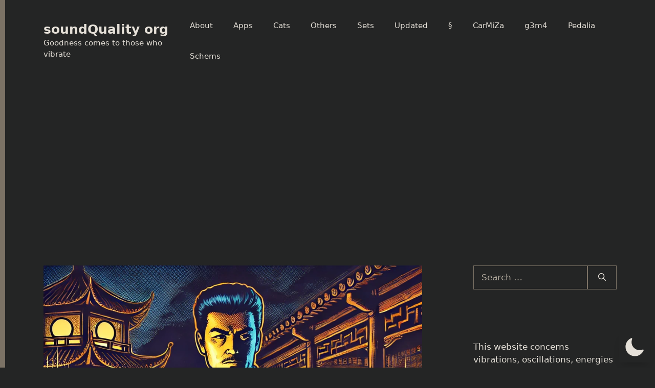

--- FILE ---
content_type: text/html; charset=UTF-8
request_url: https://soundquality.org/2021/03/physical-use-of-chi-energy-demonstrated-by-john-chang-chi-kung-master/
body_size: 205828
content:
<!DOCTYPE html>
<html lang="en-US" data-wp-dark-mode-active="true" data-wp-dark-mode-loading="true" data-wp-dark-mode-preset="0">
<head>
	<meta charset="UTF-8">
	<title>Physical Use of Chi Energy Demonstrated by John Chang Chi Kung Master &#8211; soundQuality org</title>
<meta name='robots' content='max-image-preview:large, max-snippet:-1, max-video-preview:-1' />
<meta name="viewport" content="width=device-width, initial-scale=1"><link rel="canonical" href="https://soundquality.org/2021/03/physical-use-of-chi-energy-demonstrated-by-john-chang-chi-kung-master/">
<meta name="description" content="Physical Use of Chi Energy Demonstrated by John Chang Chi Kung Master">
<meta property="og:title" content="Physical Use of Chi Energy Demonstrated by John Chang Chi Kung Master &#8211; soundQuality org">
<meta property="og:type" content="article">
<meta property="og:image" content="https://soundquality.org/wp-content/uploads/2021/03/b0d1ee4e-3463-486a-b6db-3d79e3fd96a4.webp">
<meta property="og:image:width" content="1024">
<meta property="og:image:height" content="1024">
<meta property="og:image:alt" content="b0d1ee4e-3463-486a-b6db-3d79e3fd96a4">
<meta property="og:description" content="Physical Use of Chi Energy Demonstrated by John Chang Chi Kung Master">
<meta property="og:url" content="https://soundquality.org/2021/03/physical-use-of-chi-energy-demonstrated-by-john-chang-chi-kung-master/">
<meta property="og:locale" content="en_US">
<meta property="og:site_name" content="soundQuality org">
<meta property="article:published_time" content="2021-03-09T20:46:23+00:00">
<meta property="article:modified_time" content="2024-12-20T08:29:36+00:00">
<meta property="og:updated_time" content="2024-12-20T08:29:36+00:00">
<meta property="article:section" content="Energy">
<meta property="article:tag" content="chi">
<meta property="article:tag" content="energy">
<meta property="article:tag" content="life force">
<meta name="twitter:card" content="summary_large_image">
<meta name="twitter:image" content="https://soundquality.org/wp-content/uploads/2021/03/b0d1ee4e-3463-486a-b6db-3d79e3fd96a4.webp">
<link rel='dns-prefetch' href='//www.googletagmanager.com' />
<link rel='dns-prefetch' href='//pagead2.googlesyndication.com' />
<link rel='dns-prefetch' href='//fundingchoicesmessages.google.com' />
<link rel="alternate" type="application/rss+xml" title="soundQuality org &raquo; Feed" href="https://soundquality.org/feed/" />
<link rel="alternate" type="application/rss+xml" title="soundQuality org &raquo; Comments Feed" href="https://soundquality.org/comments/feed/" />
<link rel="alternate" type="application/rss+xml" title="soundQuality org &raquo; Physical Use of Chi Energy Demonstrated by John Chang Chi Kung Master Comments Feed" href="https://soundquality.org/2021/03/physical-use-of-chi-energy-demonstrated-by-john-chang-chi-kung-master/feed/" />
<link rel="alternate" title="oEmbed (JSON)" type="application/json+oembed" href="https://soundquality.org/wp-json/oembed/1.0/embed?url=https%3A%2F%2Fsoundquality.org%2F2021%2F03%2Fphysical-use-of-chi-energy-demonstrated-by-john-chang-chi-kung-master%2F" />
<link rel="alternate" title="oEmbed (XML)" type="text/xml+oembed" href="https://soundquality.org/wp-json/oembed/1.0/embed?url=https%3A%2F%2Fsoundquality.org%2F2021%2F03%2Fphysical-use-of-chi-energy-demonstrated-by-john-chang-chi-kung-master%2F&#038;format=xml" />
<style id='wp-img-auto-sizes-contain-inline-css'>
img:is([sizes=auto i],[sizes^="auto," i]){contain-intrinsic-size:3000px 1500px}
/*# sourceURL=wp-img-auto-sizes-contain-inline-css */
</style>
<link rel='stylesheet' id='wp-dark-mode-css' href='https://soundquality.org/wp-content/plugins/wp-dark-mode/assets/css/app.min.css?ver=5.3.0' media='all' />
<style id='wp-dark-mode-inline-css'>
html[data-wp-dark-mode-active], [data-wp-dark-mode-loading] {
				--wpdm-body-filter: brightness(100%) contrast(90%) grayscale(0%) sepia(10%);
				--wpdm-grayscale: 0%;
	--wpdm-img-brightness: 100%;
	--wpdm-img-grayscale: 0%;
	--wpdm-video-brightness: 100%;
	--wpdm-video-grayscale: 0%;

	--wpdm-large-font-sized: 1em;
}
.wp-dark-mode-active, [data-wp-dark-mode-active] {
						--wpdm-background-color: #232323;
						--wpdm-text-color: #f0f0f0; }
/*# sourceURL=wp-dark-mode-inline-css */
</style>
<style id='wp-emoji-styles-inline-css'>

	img.wp-smiley, img.emoji {
		display: inline !important;
		border: none !important;
		box-shadow: none !important;
		height: 1em !important;
		width: 1em !important;
		margin: 0 0.07em !important;
		vertical-align: -0.1em !important;
		background: none !important;
		padding: 0 !important;
	}
/*# sourceURL=wp-emoji-styles-inline-css */
</style>
<style id='wp-block-library-inline-css'>
:root{--wp-block-synced-color:#7a00df;--wp-block-synced-color--rgb:122,0,223;--wp-bound-block-color:var(--wp-block-synced-color);--wp-editor-canvas-background:#ddd;--wp-admin-theme-color:#007cba;--wp-admin-theme-color--rgb:0,124,186;--wp-admin-theme-color-darker-10:#006ba1;--wp-admin-theme-color-darker-10--rgb:0,107,160.5;--wp-admin-theme-color-darker-20:#005a87;--wp-admin-theme-color-darker-20--rgb:0,90,135;--wp-admin-border-width-focus:2px}@media (min-resolution:192dpi){:root{--wp-admin-border-width-focus:1.5px}}.wp-element-button{cursor:pointer}:root .has-very-light-gray-background-color{background-color:#eee}:root .has-very-dark-gray-background-color{background-color:#313131}:root .has-very-light-gray-color{color:#eee}:root .has-very-dark-gray-color{color:#313131}:root .has-vivid-green-cyan-to-vivid-cyan-blue-gradient-background{background:linear-gradient(135deg,#00d084,#0693e3)}:root .has-purple-crush-gradient-background{background:linear-gradient(135deg,#34e2e4,#4721fb 50%,#ab1dfe)}:root .has-hazy-dawn-gradient-background{background:linear-gradient(135deg,#faaca8,#dad0ec)}:root .has-subdued-olive-gradient-background{background:linear-gradient(135deg,#fafae1,#67a671)}:root .has-atomic-cream-gradient-background{background:linear-gradient(135deg,#fdd79a,#004a59)}:root .has-nightshade-gradient-background{background:linear-gradient(135deg,#330968,#31cdcf)}:root .has-midnight-gradient-background{background:linear-gradient(135deg,#020381,#2874fc)}:root{--wp--preset--font-size--normal:16px;--wp--preset--font-size--huge:42px}.has-regular-font-size{font-size:1em}.has-larger-font-size{font-size:2.625em}.has-normal-font-size{font-size:var(--wp--preset--font-size--normal)}.has-huge-font-size{font-size:var(--wp--preset--font-size--huge)}.has-text-align-center{text-align:center}.has-text-align-left{text-align:left}.has-text-align-right{text-align:right}.has-fit-text{white-space:nowrap!important}#end-resizable-editor-section{display:none}.aligncenter{clear:both}.items-justified-left{justify-content:flex-start}.items-justified-center{justify-content:center}.items-justified-right{justify-content:flex-end}.items-justified-space-between{justify-content:space-between}.screen-reader-text{border:0;clip-path:inset(50%);height:1px;margin:-1px;overflow:hidden;padding:0;position:absolute;width:1px;word-wrap:normal!important}.screen-reader-text:focus{background-color:#ddd;clip-path:none;color:#444;display:block;font-size:1em;height:auto;left:5px;line-height:normal;padding:15px 23px 14px;text-decoration:none;top:5px;width:auto;z-index:100000}html :where(.has-border-color){border-style:solid}html :where([style*=border-top-color]){border-top-style:solid}html :where([style*=border-right-color]){border-right-style:solid}html :where([style*=border-bottom-color]){border-bottom-style:solid}html :where([style*=border-left-color]){border-left-style:solid}html :where([style*=border-width]){border-style:solid}html :where([style*=border-top-width]){border-top-style:solid}html :where([style*=border-right-width]){border-right-style:solid}html :where([style*=border-bottom-width]){border-bottom-style:solid}html :where([style*=border-left-width]){border-left-style:solid}html :where(img[class*=wp-image-]){height:auto;max-width:100%}:where(figure){margin:0 0 1em}html :where(.is-position-sticky){--wp-admin--admin-bar--position-offset:var(--wp-admin--admin-bar--height,0px)}@media screen and (max-width:600px){html :where(.is-position-sticky){--wp-admin--admin-bar--position-offset:0px}}

/*# sourceURL=wp-block-library-inline-css */
</style><style id='wp-block-heading-inline-css'>
h1:where(.wp-block-heading).has-background,h2:where(.wp-block-heading).has-background,h3:where(.wp-block-heading).has-background,h4:where(.wp-block-heading).has-background,h5:where(.wp-block-heading).has-background,h6:where(.wp-block-heading).has-background{padding:1.25em 2.375em}h1.has-text-align-left[style*=writing-mode]:where([style*=vertical-lr]),h1.has-text-align-right[style*=writing-mode]:where([style*=vertical-rl]),h2.has-text-align-left[style*=writing-mode]:where([style*=vertical-lr]),h2.has-text-align-right[style*=writing-mode]:where([style*=vertical-rl]),h3.has-text-align-left[style*=writing-mode]:where([style*=vertical-lr]),h3.has-text-align-right[style*=writing-mode]:where([style*=vertical-rl]),h4.has-text-align-left[style*=writing-mode]:where([style*=vertical-lr]),h4.has-text-align-right[style*=writing-mode]:where([style*=vertical-rl]),h5.has-text-align-left[style*=writing-mode]:where([style*=vertical-lr]),h5.has-text-align-right[style*=writing-mode]:where([style*=vertical-rl]),h6.has-text-align-left[style*=writing-mode]:where([style*=vertical-lr]),h6.has-text-align-right[style*=writing-mode]:where([style*=vertical-rl]){rotate:180deg}
/*# sourceURL=https://soundquality.org/wp-includes/blocks/heading/style.min.css */
</style>
<style id='wp-block-image-inline-css'>
.wp-block-image>a,.wp-block-image>figure>a{display:inline-block}.wp-block-image img{box-sizing:border-box;height:auto;max-width:100%;vertical-align:bottom}@media not (prefers-reduced-motion){.wp-block-image img.hide{visibility:hidden}.wp-block-image img.show{animation:show-content-image .4s}}.wp-block-image[style*=border-radius] img,.wp-block-image[style*=border-radius]>a{border-radius:inherit}.wp-block-image.has-custom-border img{box-sizing:border-box}.wp-block-image.aligncenter{text-align:center}.wp-block-image.alignfull>a,.wp-block-image.alignwide>a{width:100%}.wp-block-image.alignfull img,.wp-block-image.alignwide img{height:auto;width:100%}.wp-block-image .aligncenter,.wp-block-image .alignleft,.wp-block-image .alignright,.wp-block-image.aligncenter,.wp-block-image.alignleft,.wp-block-image.alignright{display:table}.wp-block-image .aligncenter>figcaption,.wp-block-image .alignleft>figcaption,.wp-block-image .alignright>figcaption,.wp-block-image.aligncenter>figcaption,.wp-block-image.alignleft>figcaption,.wp-block-image.alignright>figcaption{caption-side:bottom;display:table-caption}.wp-block-image .alignleft{float:left;margin:.5em 1em .5em 0}.wp-block-image .alignright{float:right;margin:.5em 0 .5em 1em}.wp-block-image .aligncenter{margin-left:auto;margin-right:auto}.wp-block-image :where(figcaption){margin-bottom:1em;margin-top:.5em}.wp-block-image.is-style-circle-mask img{border-radius:9999px}@supports ((-webkit-mask-image:none) or (mask-image:none)) or (-webkit-mask-image:none){.wp-block-image.is-style-circle-mask img{border-radius:0;-webkit-mask-image:url('data:image/svg+xml;utf8,<svg viewBox="0 0 100 100" xmlns="http://www.w3.org/2000/svg"><circle cx="50" cy="50" r="50"/></svg>');mask-image:url('data:image/svg+xml;utf8,<svg viewBox="0 0 100 100" xmlns="http://www.w3.org/2000/svg"><circle cx="50" cy="50" r="50"/></svg>');mask-mode:alpha;-webkit-mask-position:center;mask-position:center;-webkit-mask-repeat:no-repeat;mask-repeat:no-repeat;-webkit-mask-size:contain;mask-size:contain}}:root :where(.wp-block-image.is-style-rounded img,.wp-block-image .is-style-rounded img){border-radius:9999px}.wp-block-image figure{margin:0}.wp-lightbox-container{display:flex;flex-direction:column;position:relative}.wp-lightbox-container img{cursor:zoom-in}.wp-lightbox-container img:hover+button{opacity:1}.wp-lightbox-container button{align-items:center;backdrop-filter:blur(16px) saturate(180%);background-color:#5a5a5a40;border:none;border-radius:4px;cursor:zoom-in;display:flex;height:20px;justify-content:center;opacity:0;padding:0;position:absolute;right:16px;text-align:center;top:16px;width:20px;z-index:100}@media not (prefers-reduced-motion){.wp-lightbox-container button{transition:opacity .2s ease}}.wp-lightbox-container button:focus-visible{outline:3px auto #5a5a5a40;outline:3px auto -webkit-focus-ring-color;outline-offset:3px}.wp-lightbox-container button:hover{cursor:pointer;opacity:1}.wp-lightbox-container button:focus{opacity:1}.wp-lightbox-container button:focus,.wp-lightbox-container button:hover,.wp-lightbox-container button:not(:hover):not(:active):not(.has-background){background-color:#5a5a5a40;border:none}.wp-lightbox-overlay{box-sizing:border-box;cursor:zoom-out;height:100vh;left:0;overflow:hidden;position:fixed;top:0;visibility:hidden;width:100%;z-index:100000}.wp-lightbox-overlay .close-button{align-items:center;cursor:pointer;display:flex;justify-content:center;min-height:40px;min-width:40px;padding:0;position:absolute;right:calc(env(safe-area-inset-right) + 16px);top:calc(env(safe-area-inset-top) + 16px);z-index:5000000}.wp-lightbox-overlay .close-button:focus,.wp-lightbox-overlay .close-button:hover,.wp-lightbox-overlay .close-button:not(:hover):not(:active):not(.has-background){background:none;border:none}.wp-lightbox-overlay .lightbox-image-container{height:var(--wp--lightbox-container-height);left:50%;overflow:hidden;position:absolute;top:50%;transform:translate(-50%,-50%);transform-origin:top left;width:var(--wp--lightbox-container-width);z-index:9999999999}.wp-lightbox-overlay .wp-block-image{align-items:center;box-sizing:border-box;display:flex;height:100%;justify-content:center;margin:0;position:relative;transform-origin:0 0;width:100%;z-index:3000000}.wp-lightbox-overlay .wp-block-image img{height:var(--wp--lightbox-image-height);min-height:var(--wp--lightbox-image-height);min-width:var(--wp--lightbox-image-width);width:var(--wp--lightbox-image-width)}.wp-lightbox-overlay .wp-block-image figcaption{display:none}.wp-lightbox-overlay button{background:none;border:none}.wp-lightbox-overlay .scrim{background-color:#fff;height:100%;opacity:.9;position:absolute;width:100%;z-index:2000000}.wp-lightbox-overlay.active{visibility:visible}@media not (prefers-reduced-motion){.wp-lightbox-overlay.active{animation:turn-on-visibility .25s both}.wp-lightbox-overlay.active img{animation:turn-on-visibility .35s both}.wp-lightbox-overlay.show-closing-animation:not(.active){animation:turn-off-visibility .35s both}.wp-lightbox-overlay.show-closing-animation:not(.active) img{animation:turn-off-visibility .25s both}.wp-lightbox-overlay.zoom.active{animation:none;opacity:1;visibility:visible}.wp-lightbox-overlay.zoom.active .lightbox-image-container{animation:lightbox-zoom-in .4s}.wp-lightbox-overlay.zoom.active .lightbox-image-container img{animation:none}.wp-lightbox-overlay.zoom.active .scrim{animation:turn-on-visibility .4s forwards}.wp-lightbox-overlay.zoom.show-closing-animation:not(.active){animation:none}.wp-lightbox-overlay.zoom.show-closing-animation:not(.active) .lightbox-image-container{animation:lightbox-zoom-out .4s}.wp-lightbox-overlay.zoom.show-closing-animation:not(.active) .lightbox-image-container img{animation:none}.wp-lightbox-overlay.zoom.show-closing-animation:not(.active) .scrim{animation:turn-off-visibility .4s forwards}}@keyframes show-content-image{0%{visibility:hidden}99%{visibility:hidden}to{visibility:visible}}@keyframes turn-on-visibility{0%{opacity:0}to{opacity:1}}@keyframes turn-off-visibility{0%{opacity:1;visibility:visible}99%{opacity:0;visibility:visible}to{opacity:0;visibility:hidden}}@keyframes lightbox-zoom-in{0%{transform:translate(calc((-100vw + var(--wp--lightbox-scrollbar-width))/2 + var(--wp--lightbox-initial-left-position)),calc(-50vh + var(--wp--lightbox-initial-top-position))) scale(var(--wp--lightbox-scale))}to{transform:translate(-50%,-50%) scale(1)}}@keyframes lightbox-zoom-out{0%{transform:translate(-50%,-50%) scale(1);visibility:visible}99%{visibility:visible}to{transform:translate(calc((-100vw + var(--wp--lightbox-scrollbar-width))/2 + var(--wp--lightbox-initial-left-position)),calc(-50vh + var(--wp--lightbox-initial-top-position))) scale(var(--wp--lightbox-scale));visibility:hidden}}
/*# sourceURL=https://soundquality.org/wp-includes/blocks/image/style.min.css */
</style>
<style id='wp-block-paragraph-inline-css'>
.is-small-text{font-size:.875em}.is-regular-text{font-size:1em}.is-large-text{font-size:2.25em}.is-larger-text{font-size:3em}.has-drop-cap:not(:focus):first-letter{float:left;font-size:8.4em;font-style:normal;font-weight:100;line-height:.68;margin:.05em .1em 0 0;text-transform:uppercase}body.rtl .has-drop-cap:not(:focus):first-letter{float:none;margin-left:.1em}p.has-drop-cap.has-background{overflow:hidden}:root :where(p.has-background){padding:1.25em 2.375em}:where(p.has-text-color:not(.has-link-color)) a{color:inherit}p.has-text-align-left[style*="writing-mode:vertical-lr"],p.has-text-align-right[style*="writing-mode:vertical-rl"]{rotate:180deg}
/*# sourceURL=https://soundquality.org/wp-includes/blocks/paragraph/style.min.css */
</style>
<style id='global-styles-inline-css'>
:root{--wp--preset--aspect-ratio--square: 1;--wp--preset--aspect-ratio--4-3: 4/3;--wp--preset--aspect-ratio--3-4: 3/4;--wp--preset--aspect-ratio--3-2: 3/2;--wp--preset--aspect-ratio--2-3: 2/3;--wp--preset--aspect-ratio--16-9: 16/9;--wp--preset--aspect-ratio--9-16: 9/16;--wp--preset--color--black: #000000;--wp--preset--color--cyan-bluish-gray: #abb8c3;--wp--preset--color--white: #ffffff;--wp--preset--color--pale-pink: #f78da7;--wp--preset--color--vivid-red: #cf2e2e;--wp--preset--color--luminous-vivid-orange: #ff6900;--wp--preset--color--luminous-vivid-amber: #fcb900;--wp--preset--color--light-green-cyan: #7bdcb5;--wp--preset--color--vivid-green-cyan: #00d084;--wp--preset--color--pale-cyan-blue: #8ed1fc;--wp--preset--color--vivid-cyan-blue: #0693e3;--wp--preset--color--vivid-purple: #9b51e0;--wp--preset--color--contrast: var(--contrast);--wp--preset--color--contrast-2: var(--contrast-2);--wp--preset--color--contrast-3: var(--contrast-3);--wp--preset--color--base: var(--base);--wp--preset--color--base-2: var(--base-2);--wp--preset--color--base-3: var(--base-3);--wp--preset--color--accent: var(--accent);--wp--preset--color--global-color-8: var(--global-color-8);--wp--preset--color--global-color-9: var(--global-color-9);--wp--preset--color--global-color-10: var(--global-color-10);--wp--preset--color--global-color-11: var(--global-color-11);--wp--preset--color--global-color-12: var(--global-color-12);--wp--preset--color--global-color-13: var(--global-color-13);--wp--preset--gradient--vivid-cyan-blue-to-vivid-purple: linear-gradient(135deg,rgb(6,147,227) 0%,rgb(155,81,224) 100%);--wp--preset--gradient--light-green-cyan-to-vivid-green-cyan: linear-gradient(135deg,rgb(122,220,180) 0%,rgb(0,208,130) 100%);--wp--preset--gradient--luminous-vivid-amber-to-luminous-vivid-orange: linear-gradient(135deg,rgb(252,185,0) 0%,rgb(255,105,0) 100%);--wp--preset--gradient--luminous-vivid-orange-to-vivid-red: linear-gradient(135deg,rgb(255,105,0) 0%,rgb(207,46,46) 100%);--wp--preset--gradient--very-light-gray-to-cyan-bluish-gray: linear-gradient(135deg,rgb(238,238,238) 0%,rgb(169,184,195) 100%);--wp--preset--gradient--cool-to-warm-spectrum: linear-gradient(135deg,rgb(74,234,220) 0%,rgb(151,120,209) 20%,rgb(207,42,186) 40%,rgb(238,44,130) 60%,rgb(251,105,98) 80%,rgb(254,248,76) 100%);--wp--preset--gradient--blush-light-purple: linear-gradient(135deg,rgb(255,206,236) 0%,rgb(152,150,240) 100%);--wp--preset--gradient--blush-bordeaux: linear-gradient(135deg,rgb(254,205,165) 0%,rgb(254,45,45) 50%,rgb(107,0,62) 100%);--wp--preset--gradient--luminous-dusk: linear-gradient(135deg,rgb(255,203,112) 0%,rgb(199,81,192) 50%,rgb(65,88,208) 100%);--wp--preset--gradient--pale-ocean: linear-gradient(135deg,rgb(255,245,203) 0%,rgb(182,227,212) 50%,rgb(51,167,181) 100%);--wp--preset--gradient--electric-grass: linear-gradient(135deg,rgb(202,248,128) 0%,rgb(113,206,126) 100%);--wp--preset--gradient--midnight: linear-gradient(135deg,rgb(2,3,129) 0%,rgb(40,116,252) 100%);--wp--preset--font-size--small: 13px;--wp--preset--font-size--medium: 20px;--wp--preset--font-size--large: 36px;--wp--preset--font-size--x-large: 42px;--wp--preset--spacing--20: 0.44rem;--wp--preset--spacing--30: 0.67rem;--wp--preset--spacing--40: 1rem;--wp--preset--spacing--50: 1.5rem;--wp--preset--spacing--60: 2.25rem;--wp--preset--spacing--70: 3.38rem;--wp--preset--spacing--80: 5.06rem;--wp--preset--shadow--natural: 6px 6px 9px rgba(0, 0, 0, 0.2);--wp--preset--shadow--deep: 12px 12px 50px rgba(0, 0, 0, 0.4);--wp--preset--shadow--sharp: 6px 6px 0px rgba(0, 0, 0, 0.2);--wp--preset--shadow--outlined: 6px 6px 0px -3px rgb(255, 255, 255), 6px 6px rgb(0, 0, 0);--wp--preset--shadow--crisp: 6px 6px 0px rgb(0, 0, 0);}:where(.is-layout-flex){gap: 0.5em;}:where(.is-layout-grid){gap: 0.5em;}body .is-layout-flex{display: flex;}.is-layout-flex{flex-wrap: wrap;align-items: center;}.is-layout-flex > :is(*, div){margin: 0;}body .is-layout-grid{display: grid;}.is-layout-grid > :is(*, div){margin: 0;}:where(.wp-block-columns.is-layout-flex){gap: 2em;}:where(.wp-block-columns.is-layout-grid){gap: 2em;}:where(.wp-block-post-template.is-layout-flex){gap: 1.25em;}:where(.wp-block-post-template.is-layout-grid){gap: 1.25em;}.has-black-color{color: var(--wp--preset--color--black) !important;}.has-cyan-bluish-gray-color{color: var(--wp--preset--color--cyan-bluish-gray) !important;}.has-white-color{color: var(--wp--preset--color--white) !important;}.has-pale-pink-color{color: var(--wp--preset--color--pale-pink) !important;}.has-vivid-red-color{color: var(--wp--preset--color--vivid-red) !important;}.has-luminous-vivid-orange-color{color: var(--wp--preset--color--luminous-vivid-orange) !important;}.has-luminous-vivid-amber-color{color: var(--wp--preset--color--luminous-vivid-amber) !important;}.has-light-green-cyan-color{color: var(--wp--preset--color--light-green-cyan) !important;}.has-vivid-green-cyan-color{color: var(--wp--preset--color--vivid-green-cyan) !important;}.has-pale-cyan-blue-color{color: var(--wp--preset--color--pale-cyan-blue) !important;}.has-vivid-cyan-blue-color{color: var(--wp--preset--color--vivid-cyan-blue) !important;}.has-vivid-purple-color{color: var(--wp--preset--color--vivid-purple) !important;}.has-black-background-color{background-color: var(--wp--preset--color--black) !important;}.has-cyan-bluish-gray-background-color{background-color: var(--wp--preset--color--cyan-bluish-gray) !important;}.has-white-background-color{background-color: var(--wp--preset--color--white) !important;}.has-pale-pink-background-color{background-color: var(--wp--preset--color--pale-pink) !important;}.has-vivid-red-background-color{background-color: var(--wp--preset--color--vivid-red) !important;}.has-luminous-vivid-orange-background-color{background-color: var(--wp--preset--color--luminous-vivid-orange) !important;}.has-luminous-vivid-amber-background-color{background-color: var(--wp--preset--color--luminous-vivid-amber) !important;}.has-light-green-cyan-background-color{background-color: var(--wp--preset--color--light-green-cyan) !important;}.has-vivid-green-cyan-background-color{background-color: var(--wp--preset--color--vivid-green-cyan) !important;}.has-pale-cyan-blue-background-color{background-color: var(--wp--preset--color--pale-cyan-blue) !important;}.has-vivid-cyan-blue-background-color{background-color: var(--wp--preset--color--vivid-cyan-blue) !important;}.has-vivid-purple-background-color{background-color: var(--wp--preset--color--vivid-purple) !important;}.has-black-border-color{border-color: var(--wp--preset--color--black) !important;}.has-cyan-bluish-gray-border-color{border-color: var(--wp--preset--color--cyan-bluish-gray) !important;}.has-white-border-color{border-color: var(--wp--preset--color--white) !important;}.has-pale-pink-border-color{border-color: var(--wp--preset--color--pale-pink) !important;}.has-vivid-red-border-color{border-color: var(--wp--preset--color--vivid-red) !important;}.has-luminous-vivid-orange-border-color{border-color: var(--wp--preset--color--luminous-vivid-orange) !important;}.has-luminous-vivid-amber-border-color{border-color: var(--wp--preset--color--luminous-vivid-amber) !important;}.has-light-green-cyan-border-color{border-color: var(--wp--preset--color--light-green-cyan) !important;}.has-vivid-green-cyan-border-color{border-color: var(--wp--preset--color--vivid-green-cyan) !important;}.has-pale-cyan-blue-border-color{border-color: var(--wp--preset--color--pale-cyan-blue) !important;}.has-vivid-cyan-blue-border-color{border-color: var(--wp--preset--color--vivid-cyan-blue) !important;}.has-vivid-purple-border-color{border-color: var(--wp--preset--color--vivid-purple) !important;}.has-vivid-cyan-blue-to-vivid-purple-gradient-background{background: var(--wp--preset--gradient--vivid-cyan-blue-to-vivid-purple) !important;}.has-light-green-cyan-to-vivid-green-cyan-gradient-background{background: var(--wp--preset--gradient--light-green-cyan-to-vivid-green-cyan) !important;}.has-luminous-vivid-amber-to-luminous-vivid-orange-gradient-background{background: var(--wp--preset--gradient--luminous-vivid-amber-to-luminous-vivid-orange) !important;}.has-luminous-vivid-orange-to-vivid-red-gradient-background{background: var(--wp--preset--gradient--luminous-vivid-orange-to-vivid-red) !important;}.has-very-light-gray-to-cyan-bluish-gray-gradient-background{background: var(--wp--preset--gradient--very-light-gray-to-cyan-bluish-gray) !important;}.has-cool-to-warm-spectrum-gradient-background{background: var(--wp--preset--gradient--cool-to-warm-spectrum) !important;}.has-blush-light-purple-gradient-background{background: var(--wp--preset--gradient--blush-light-purple) !important;}.has-blush-bordeaux-gradient-background{background: var(--wp--preset--gradient--blush-bordeaux) !important;}.has-luminous-dusk-gradient-background{background: var(--wp--preset--gradient--luminous-dusk) !important;}.has-pale-ocean-gradient-background{background: var(--wp--preset--gradient--pale-ocean) !important;}.has-electric-grass-gradient-background{background: var(--wp--preset--gradient--electric-grass) !important;}.has-midnight-gradient-background{background: var(--wp--preset--gradient--midnight) !important;}.has-small-font-size{font-size: var(--wp--preset--font-size--small) !important;}.has-medium-font-size{font-size: var(--wp--preset--font-size--medium) !important;}.has-large-font-size{font-size: var(--wp--preset--font-size--large) !important;}.has-x-large-font-size{font-size: var(--wp--preset--font-size--x-large) !important;}
/*# sourceURL=global-styles-inline-css */
</style>

<style id='classic-theme-styles-inline-css'>
/*! This file is auto-generated */
.wp-block-button__link{color:#fff;background-color:#32373c;border-radius:9999px;box-shadow:none;text-decoration:none;padding:calc(.667em + 2px) calc(1.333em + 2px);font-size:1.125em}.wp-block-file__button{background:#32373c;color:#fff;text-decoration:none}
/*# sourceURL=/wp-includes/css/classic-themes.min.css */
</style>
<link rel='stylesheet' id='editorskit-frontend-css' href='https://soundquality.org/wp-content/plugins/block-options/build/style.build.css?ver=new' media='all' />
<link rel='stylesheet' id='ez-toc-css' href='https://soundquality.org/wp-content/plugins/easy-table-of-contents/assets/css/screen.min.css?ver=2.0.80' media='all' />
<style id='ez-toc-inline-css'>
div#ez-toc-container .ez-toc-title {font-size: 120%;}div#ez-toc-container .ez-toc-title {font-weight: 500;}div#ez-toc-container ul li , div#ez-toc-container ul li a {font-size: 95%;}div#ez-toc-container ul li , div#ez-toc-container ul li a {font-weight: 500;}div#ez-toc-container nav ul ul li {font-size: 90%;}.ez-toc-box-title {font-weight: bold; margin-bottom: 10px; text-align: center; text-transform: uppercase; letter-spacing: 1px; color: #666; padding-bottom: 5px;position:absolute;top:-4%;left:5%;background-color: inherit;transition: top 0.3s ease;}.ez-toc-box-title.toc-closed {top:-25%;}
.ez-toc-container-direction {direction: ltr;}.ez-toc-counter ul{counter-reset: item ;}.ez-toc-counter nav ul li a::before {content: counters(item, '.', decimal) '. ';display: inline-block;counter-increment: item;flex-grow: 0;flex-shrink: 0;margin-right: .2em; float: left; }.ez-toc-widget-direction {direction: ltr;}.ez-toc-widget-container ul{counter-reset: item ;}.ez-toc-widget-container nav ul li a::before {content: counters(item, '.', decimal) '. ';display: inline-block;counter-increment: item;flex-grow: 0;flex-shrink: 0;margin-right: .2em; float: left; }
/*# sourceURL=ez-toc-inline-css */
</style>
<link rel='stylesheet' id='tag-groups-css-frontend-structure-css' href='https://soundquality.org/wp-content/plugins/tag-groups/assets/css/jquery-ui.structure.min.css?ver=2.1.1' media='all' />
<link rel='stylesheet' id='tag-groups-css-frontend-theme-css' href='https://soundquality.org/wp-content/plugins/tag-groups/assets/css/delta/jquery-ui.theme.min.css?ver=2.1.1' media='all' />
<link rel='stylesheet' id='tag-groups-css-frontend-css' href='https://soundquality.org/wp-content/plugins/tag-groups/assets/css/frontend.min.css?ver=2.1.1' media='all' />
<link rel='stylesheet' id='generate-comments-css' href='https://soundquality.org/wp-content/themes/generatepress/assets/css/components/comments.min.css?ver=3.6.1' media='all' />
<link rel='stylesheet' id='generate-style-css' href='https://soundquality.org/wp-content/themes/generatepress/assets/css/main.min.css?ver=3.6.1' media='all' />
<style id='generate-style-inline-css'>
body{background-color:#f7f8f9;color:#222222;}a{color:#1e73be;}a:hover, a:focus, a:active{color:#000000;}.wp-block-group__inner-container{max-width:1200px;margin-left:auto;margin-right:auto;}.generate-back-to-top{font-size:20px;border-radius:3px;position:fixed;bottom:30px;right:30px;line-height:40px;width:40px;text-align:center;z-index:10;transition:opacity 300ms ease-in-out;opacity:0.1;transform:translateY(1000px);}.generate-back-to-top__show{opacity:1;transform:translateY(0);}:root{--contrast:#222222;--contrast-2:#575760;--contrast-3:#b2b2be;--base:#f0f0f0;--base-2:#f7f8f9;--base-3:#ffffff;--accent:#1e73be;--global-color-8:#feff00;--global-color-9:#00fdf5;--global-color-10:#37ff00;--global-color-11:#ff0000;--global-color-12:#ed00ff;--global-color-13:#ffc300;}:root .has-contrast-color{color:var(--contrast);}:root .has-contrast-background-color{background-color:var(--contrast);}:root .has-contrast-2-color{color:var(--contrast-2);}:root .has-contrast-2-background-color{background-color:var(--contrast-2);}:root .has-contrast-3-color{color:var(--contrast-3);}:root .has-contrast-3-background-color{background-color:var(--contrast-3);}:root .has-base-color{color:var(--base);}:root .has-base-background-color{background-color:var(--base);}:root .has-base-2-color{color:var(--base-2);}:root .has-base-2-background-color{background-color:var(--base-2);}:root .has-base-3-color{color:var(--base-3);}:root .has-base-3-background-color{background-color:var(--base-3);}:root .has-accent-color{color:var(--accent);}:root .has-accent-background-color{background-color:var(--accent);}:root .has-global-color-8-color{color:var(--global-color-8);}:root .has-global-color-8-background-color{background-color:var(--global-color-8);}:root .has-global-color-9-color{color:var(--global-color-9);}:root .has-global-color-9-background-color{background-color:var(--global-color-9);}:root .has-global-color-10-color{color:var(--global-color-10);}:root .has-global-color-10-background-color{background-color:var(--global-color-10);}:root .has-global-color-11-color{color:var(--global-color-11);}:root .has-global-color-11-background-color{background-color:var(--global-color-11);}:root .has-global-color-12-color{color:var(--global-color-12);}:root .has-global-color-12-background-color{background-color:var(--global-color-12);}:root .has-global-color-13-color{color:var(--global-color-13);}:root .has-global-color-13-background-color{background-color:var(--global-color-13);}body, button, input, select, textarea{font-family:-apple-system, system-ui, BlinkMacSystemFont, "Segoe UI", Helvetica, Arial, sans-serif, "Apple Color Emoji", "Segoe UI Emoji", "Segoe UI Symbol";}body{line-height:1.5;}.entry-content > [class*="wp-block-"]:not(:last-child):not(.wp-block-heading){margin-bottom:1.5em;}.main-navigation .main-nav ul ul li a{font-size:14px;}.sidebar .widget, .footer-widgets .widget{font-size:17px;}@media (max-width:768px){h1{font-size:31px;}h2{font-size:27px;}h3{font-size:24px;}h4{font-size:22px;}h5{font-size:19px;}}.top-bar{background-color:#636363;color:#ffffff;}.top-bar a{color:#ffffff;}.top-bar a:hover{color:#303030;}.site-header{background-color:#ffffff;}.main-title a,.main-title a:hover{color:#222222;}.site-description{color:#757575;}.mobile-menu-control-wrapper .menu-toggle,.mobile-menu-control-wrapper .menu-toggle:hover,.mobile-menu-control-wrapper .menu-toggle:focus,.has-inline-mobile-toggle #site-navigation.toggled{background-color:rgba(0, 0, 0, 0.02);}.main-navigation,.main-navigation ul ul{background-color:#ffffff;}.main-navigation .main-nav ul li a, .main-navigation .menu-toggle, .main-navigation .menu-bar-items{color:#515151;}.main-navigation .main-nav ul li:not([class*="current-menu-"]):hover > a, .main-navigation .main-nav ul li:not([class*="current-menu-"]):focus > a, .main-navigation .main-nav ul li.sfHover:not([class*="current-menu-"]) > a, .main-navigation .menu-bar-item:hover > a, .main-navigation .menu-bar-item.sfHover > a{color:#7a8896;background-color:#ffffff;}button.menu-toggle:hover,button.menu-toggle:focus{color:#515151;}.main-navigation .main-nav ul li[class*="current-menu-"] > a{color:#7a8896;background-color:#ffffff;}.navigation-search input[type="search"],.navigation-search input[type="search"]:active, .navigation-search input[type="search"]:focus, .main-navigation .main-nav ul li.search-item.active > a, .main-navigation .menu-bar-items .search-item.active > a{color:#7a8896;background-color:#ffffff;}.main-navigation ul ul{background-color:#eaeaea;}.main-navigation .main-nav ul ul li a{color:#515151;}.main-navigation .main-nav ul ul li:not([class*="current-menu-"]):hover > a,.main-navigation .main-nav ul ul li:not([class*="current-menu-"]):focus > a, .main-navigation .main-nav ul ul li.sfHover:not([class*="current-menu-"]) > a{color:#7a8896;background-color:#eaeaea;}.main-navigation .main-nav ul ul li[class*="current-menu-"] > a{color:#7a8896;background-color:#eaeaea;}.separate-containers .inside-article, .separate-containers .comments-area, .separate-containers .page-header, .one-container .container, .separate-containers .paging-navigation, .inside-page-header{background-color:#ffffff;}.entry-title a{color:#222222;}.entry-title a:hover{color:#55555e;}.entry-meta{color:#595959;}.sidebar .widget{background-color:#ffffff;}.footer-widgets{background-color:#ffffff;}.footer-widgets .widget-title{color:#000000;}.site-info{color:#ffffff;background-color:#55555e;}.site-info a{color:#ffffff;}.site-info a:hover{color:#d3d3d3;}.footer-bar .widget_nav_menu .current-menu-item a{color:#d3d3d3;}input[type="text"],input[type="email"],input[type="url"],input[type="password"],input[type="search"],input[type="tel"],input[type="number"],textarea,select{color:#666666;background-color:#fafafa;border-color:#cccccc;}input[type="text"]:focus,input[type="email"]:focus,input[type="url"]:focus,input[type="password"]:focus,input[type="search"]:focus,input[type="tel"]:focus,input[type="number"]:focus,textarea:focus,select:focus{color:#666666;background-color:#ffffff;border-color:#bfbfbf;}button,html input[type="button"],input[type="reset"],input[type="submit"],a.button,a.wp-block-button__link:not(.has-background){color:#ffffff;background-color:#55555e;}button:hover,html input[type="button"]:hover,input[type="reset"]:hover,input[type="submit"]:hover,a.button:hover,button:focus,html input[type="button"]:focus,input[type="reset"]:focus,input[type="submit"]:focus,a.button:focus,a.wp-block-button__link:not(.has-background):active,a.wp-block-button__link:not(.has-background):focus,a.wp-block-button__link:not(.has-background):hover{color:#ffffff;background-color:#3f4047;}a.generate-back-to-top{background-color:rgba( 0,0,0,0.4 );color:#ffffff;}a.generate-back-to-top:hover,a.generate-back-to-top:focus{background-color:rgba( 0,0,0,0.6 );color:#ffffff;}:root{--gp-search-modal-bg-color:var(--base-3);--gp-search-modal-text-color:var(--contrast);--gp-search-modal-overlay-bg-color:rgba(0,0,0,0.2);}@media (max-width:768px){.main-navigation .menu-bar-item:hover > a, .main-navigation .menu-bar-item.sfHover > a{background:none;color:#515151;}}.nav-below-header .main-navigation .inside-navigation.grid-container, .nav-above-header .main-navigation .inside-navigation.grid-container{padding:0px 20px 0px 20px;}.site-main .wp-block-group__inner-container{padding:40px;}.separate-containers .paging-navigation{padding-top:20px;padding-bottom:20px;}.entry-content .alignwide, body:not(.no-sidebar) .entry-content .alignfull{margin-left:-40px;width:calc(100% + 80px);max-width:calc(100% + 80px);}.rtl .menu-item-has-children .dropdown-menu-toggle{padding-left:20px;}.rtl .main-navigation .main-nav ul li.menu-item-has-children > a{padding-right:20px;}@media (max-width:768px){.separate-containers .inside-article, .separate-containers .comments-area, .separate-containers .page-header, .separate-containers .paging-navigation, .one-container .site-content, .inside-page-header{padding:30px;}.site-main .wp-block-group__inner-container{padding:30px;}.inside-top-bar{padding-right:30px;padding-left:30px;}.inside-header{padding-right:30px;padding-left:30px;}.widget-area .widget{padding-top:30px;padding-right:30px;padding-bottom:30px;padding-left:30px;}.footer-widgets-container{padding-top:30px;padding-right:30px;padding-bottom:30px;padding-left:30px;}.inside-site-info{padding-right:30px;padding-left:30px;}.entry-content .alignwide, body:not(.no-sidebar) .entry-content .alignfull{margin-left:-30px;width:calc(100% + 60px);max-width:calc(100% + 60px);}.one-container .site-main .paging-navigation{margin-bottom:20px;}}/* End cached CSS */.is-right-sidebar{width:30%;}.is-left-sidebar{width:30%;}.site-content .content-area{width:70%;}@media (max-width:768px){.main-navigation .menu-toggle,.sidebar-nav-mobile:not(#sticky-placeholder){display:block;}.main-navigation ul,.gen-sidebar-nav,.main-navigation:not(.slideout-navigation):not(.toggled) .main-nav > ul,.has-inline-mobile-toggle #site-navigation .inside-navigation > *:not(.navigation-search):not(.main-nav){display:none;}.nav-align-right .inside-navigation,.nav-align-center .inside-navigation{justify-content:space-between;}.has-inline-mobile-toggle .mobile-menu-control-wrapper{display:flex;flex-wrap:wrap;}.has-inline-mobile-toggle .inside-header{flex-direction:row;text-align:left;flex-wrap:wrap;}.has-inline-mobile-toggle .header-widget,.has-inline-mobile-toggle #site-navigation{flex-basis:100%;}.nav-float-left .has-inline-mobile-toggle #site-navigation{order:10;}}
/*# sourceURL=generate-style-inline-css */
</style>
<link rel='stylesheet' id='taxopress-frontend-css-css' href='https://soundquality.org/wp-content/plugins/simple-tags/assets/frontend/css/frontend.css?ver=3.43.0' media='all' />
<link rel='stylesheet' id='tablepress-default-css' href='https://soundquality.org/wp-content/plugins/tablepress/css/build/default.css?ver=3.2.6' media='all' />
<link rel='stylesheet' id='wp-dark-mode-theme-generatepress-css' href='https://soundquality.org/wp-content/plugins/wp-dark-mode/assets/css/themes/generatepress.css?ver=5.3.0' media='all' />
<script src="https://soundquality.org/wp-content/plugins/wp-dark-mode/assets/js/dark-mode.js?ver=5.3.0" id="wp-dark-mode-automatic-js"></script>
<script id="wp-dark-mode-js-extra">
var wp_dark_mode_json = {"security_key":"f01a8d7cd3","is_pro":"","version":"5.3.0","is_excluded":"","excluded_elements":" #wpadminbar, .wp-dark-mode-switch, .elementor-button-content-wrapper","options":{"frontend_enabled":true,"frontend_mode":"default","frontend_time_starts":"06:00 PM","frontend_time_ends":"06:00 AM","frontend_custom_css":"","frontend_remember_choice":true,"admin_enabled":true,"admin_enabled_block_editor":true,"admin_enabled_classic_editor":false,"floating_switch_enabled":true,"floating_switch_display":{"desktop":true,"mobile":true,"tablet":true},"floating_switch_has_delay":false,"floating_switch_delay":5,"floating_switch_hide_on_idle":false,"floating_switch_idle_timeout":5,"floating_switch_enabled_login_pages":false,"floating_switch_style":1,"floating_switch_size":"1","floating_switch_size_custom":100,"floating_switch_position":"right","floating_switch_position_side":"right","floating_switch_position_side_value":10,"floating_switch_position_bottom_value":10,"floating_switch_enabled_attention_effect":false,"floating_switch_attention_effect":"wobble","floating_switch_enabled_cta":false,"floating_switch_cta_text":"Enable Dark Mode","floating_switch_cta_color":"#ffffff","floating_switch_cta_background":"#000000","floating_switch_enabled_custom_icons":false,"floating_switch_icon_light":"","floating_switch_icon_dark":"","floating_switch_enabled_custom_texts":false,"floating_switch_text_light":"Light","floating_switch_text_dark":"Dark","menu_switch_enabled":false,"content_switch_enabled_top_of_posts":false,"content_switch_enabled_top_of_pages":false,"content_switch_style":1,"custom_triggers_enabled":false,"custom_triggers_triggers":[],"color_mode":"automatic","color_presets":[{"name":"Sweet Dark","bg":"#11131F","text":"#F8FAFC","link":"#04E2FF","link_hover":"#98F3FF","input_bg":"#45425F","input_text":"#FFFFFF","input_placeholder":"#6B7399","button_text":"#F8FAFC","button_hover_text":"#F3F5F7","button_bg":"#2E89FF","button_hover_bg":"#77B2FF","button_border":"#2E89FF","enable_scrollbar":true,"scrollbar_track":"#1D2033","scrollbar_thumb":"#2E334D"},{"name":"Gold","bg":"#000","text":"#dfdedb","link":"#e58c17","link_hover":"#e58c17","input_bg":"#000","input_text":"#dfdedb","input_placeholder":"#dfdedb","button_text":"#dfdedb","button_hover_text":"#dfdedb","button_bg":"#141414","button_hover_bg":"#141414","button_border":"#1e1e1e","enable_scrollbar":false,"scrollbar_track":"#141414","scrollbar_thumb":"#dfdedb"},{"name":"Sapphire","bg":"#1B2836","text":"#fff","link":"#459BE6","link_hover":"#459BE6","input_bg":"#1B2836","input_text":"#fff","input_placeholder":"#fff","button_text":"#fff","button_hover_text":"#fff","button_bg":"#2f3c4a","button_hover_bg":"#2f3c4a","button_border":"#394654","enable_scrollbar":false,"scrollbar_track":"#1B2836","scrollbar_thumb":"#fff"},{"name":"Tailwind","bg":"#111827","text":"#F8FAFC","link":"#06B6D4","link_hover":"#7EE5F6","input_bg":"#1E2133","input_text":"#FFFFFF","input_placeholder":"#A8AFBA","button_text":"#F8FAFC","button_hover_text":"#F3F5F7","button_bg":"#6366F1","button_hover_bg":"#8688FF","button_border":"#6E71FF","enable_scrollbar":false,"scrollbar_track":"#111827","scrollbar_thumb":"#374151"},{"name":"Midnight Bloom","bg":"#141438","text":"#F8FAFC","link":"#908DFF","link_hover":"#C1C0FF","input_bg":"#43415A","input_text":"#FFFFFF","input_placeholder":"#A9A7B7","button_text":"#141438","button_hover_text":"#33336F","button_bg":"#908DFF","button_hover_bg":"#B0AEFF","button_border":"#908DFF","enable_scrollbar":false,"scrollbar_track":"#212244","scrollbar_thumb":"#16173A"},{"name":"Fuchsia","bg":"#1E0024","text":"#fff","link":"#E251FF","link_hover":"#E251FF","input_bg":"#1E0024","input_text":"#fff","input_placeholder":"#fff","button_text":"#fff","button_hover_text":"#fff","button_bg":"#321438","button_hover_bg":"#321438","button_border":"#321438","enable_scrollbar":false,"scrollbar_track":"#1E0024","scrollbar_thumb":"#fff"},{"name":"Rose","bg":"#270000","text":"#fff","link":"#FF7878","link_hover":"#FF7878","input_bg":"#270000","input_text":"#fff","input_placeholder":"#fff","button_text":"#fff","button_hover_text":"#fff","button_bg":"#3b1414","button_hover_bg":"#3b1414","button_border":"#451e1e","enable_scrollbar":false,"scrollbar_track":"#270000","scrollbar_thumb":"#fff"},{"name":"Violet","bg":"#160037","text":"#EBEBEB","link":"#B381FF","link_hover":"#B381FF","input_bg":"#160037","input_text":"#EBEBEB","input_placeholder":"#EBEBEB","button_text":"#EBEBEB","button_hover_text":"#EBEBEB","button_bg":"#2a144b","button_hover_bg":"#2a144b","button_border":"#341e55","enable_scrollbar":false,"scrollbar_track":"#160037","scrollbar_thumb":"#EBEBEB"},{"name":"Pink","bg":"#121212","text":"#E6E6E6","link":"#FF9191","link_hover":"#FF9191","input_bg":"#121212","input_text":"#E6E6E6","input_placeholder":"#E6E6E6","button_text":"#E6E6E6","button_hover_text":"#E6E6E6","button_bg":"#262626","button_hover_bg":"#262626","button_border":"#303030","enable_scrollbar":false,"scrollbar_track":"#121212","scrollbar_thumb":"#E6E6E6"},{"name":"Kelly","bg":"#000A3B","text":"#FFFFFF","link":"#3AFF82","link_hover":"#3AFF82","input_bg":"#000A3B","input_text":"#FFFFFF","input_placeholder":"#FFFFFF","button_text":"#FFFFFF","button_hover_text":"#FFFFFF","button_bg":"#141e4f","button_hover_bg":"#141e4f","button_border":"#1e2859","enable_scrollbar":false,"scrollbar_track":"#000A3B","scrollbar_thumb":"#FFFFFF"},{"name":"Magenta","bg":"#171717","text":"#BFB7C0","link":"#F776F0","link_hover":"#F776F0","input_bg":"#171717","input_text":"#BFB7C0","input_placeholder":"#BFB7C0","button_text":"#BFB7C0","button_hover_text":"#BFB7C0","button_bg":"#2b2b2b","button_hover_bg":"#2b2b2b","button_border":"#353535","enable_scrollbar":false,"scrollbar_track":"#171717","scrollbar_thumb":"#BFB7C0"},{"name":"Green","bg":"#003711","text":"#FFFFFF","link":"#84FF6D","link_hover":"#84FF6D","input_bg":"#003711","input_text":"#FFFFFF","input_placeholder":"#FFFFFF","button_text":"#FFFFFF","button_hover_text":"#FFFFFF","button_bg":"#144b25","button_hover_bg":"#144b25","button_border":"#1e552f","enable_scrollbar":false,"scrollbar_track":"#003711","scrollbar_thumb":"#FFFFFF"},{"name":"Orange","bg":"#23243A","text":"#D6CB99","link":"#FF9323","link_hover":"#FF9323","input_bg":"#23243A","input_text":"#D6CB99","input_placeholder":"#D6CB99","button_text":"#D6CB99","button_hover_text":"#D6CB99","button_bg":"#37384e","button_hover_bg":"#37384e","button_border":"#414258","enable_scrollbar":false,"scrollbar_track":"#23243A","scrollbar_thumb":"#D6CB99"},{"name":"Yellow","bg":"#151819","text":"#D5D6D7","link":"#DAA40B","link_hover":"#DAA40B","input_bg":"#151819","input_text":"#D5D6D7","input_placeholder":"#D5D6D7","button_text":"#D5D6D7","button_hover_text":"#D5D6D7","button_bg":"#292c2d","button_hover_bg":"#292c2d","button_border":"#333637","enable_scrollbar":false,"scrollbar_track":"#151819","scrollbar_thumb":"#D5D6D7"},{"name":"Facebook","bg":"#18191A","text":"#DCDEE3","link":"#2D88FF","link_hover":"#2D88FF","input_bg":"#18191A","input_text":"#DCDEE3","input_placeholder":"#DCDEE3","button_text":"#DCDEE3","button_hover_text":"#DCDEE3","button_bg":"#2c2d2e","button_hover_bg":"#2c2d2e","button_border":"#363738","enable_scrollbar":false,"scrollbar_track":"#18191A","scrollbar_thumb":"#DCDEE3"},{"name":"Twitter","bg":"#141d26","text":"#fff","link":"#1C9CEA","link_hover":"#1C9CEA","input_bg":"#141d26","input_text":"#fff","input_placeholder":"#fff","button_text":"#fff","button_hover_text":"#fff","button_bg":"#28313a","button_hover_bg":"#28313a","button_border":"#323b44","enable_scrollbar":false,"scrollbar_track":"#141d26","scrollbar_thumb":"#fff"}],"color_preset_id":0,"color_filter_brightness":100,"color_filter_contrast":90,"color_filter_grayscale":0,"color_filter_sepia":10,"image_replaces":[],"image_enabled_low_brightness":false,"image_brightness":80,"image_low_brightness_excludes":[],"image_enabled_low_grayscale":false,"image_grayscale":0,"image_low_grayscale_excludes":[],"video_replaces":[],"video_enabled_low_brightness":false,"video_brightness":80,"video_low_brightness_excludes":[],"video_enabled_low_grayscale":false,"video_grayscale":0,"video_low_grayscale_excludes":[],"animation_enabled":false,"animation_name":"fade-in","performance_track_dynamic_content":false,"performance_load_scripts_in_footer":false,"performance_execute_as":"sync","performance_exclude_cache":false,"excludes_elements":"","excludes_elements_includes":"","excludes_posts":[],"excludes_posts_all":false,"excludes_posts_except":[],"excludes_taxonomies":[],"excludes_taxonomies_all":false,"excludes_taxonomies_except":[],"excludes_wc_products":[],"excludes_wc_products_all":false,"excludes_wc_products_except":[],"excludes_wc_categories":[],"excludes_wc_categories_all":false,"excludes_wc_categories_except":[],"accessibility_enabled_keyboard_shortcut":true,"accessibility_enabled_url_param":false,"typography_enabled":false,"typography_font_size":"1.2","typography_font_size_custom":100,"analytics_enabled":false,"analytics_enabled_dashboard_widget":false,"analytics_enabled_email_reporting":false,"analytics_email_reporting_frequency":"daily","analytics_email_reporting_address":"","analytics_email_reporting_subject":"WP Dark Mode Analytics Report"},"analytics_enabled":"","url":{"ajax":"https://soundquality.org/wp-admin/admin-ajax.php","home":"https://soundquality.org","admin":"https://soundquality.org/wp-admin/","assets":"https://soundquality.org/wp-content/plugins/wp-dark-mode/assets/"},"debug":"","additional":{"is_elementor_editor":false}};
var wp_dark_mode_icons = {"HalfMoonFilled":"\u003Csvg viewBox=\"0 0 30 30\" fill=\"none\" xmlns=\"http://www.w3.org/2000/svg\" class=\"wp-dark-mode-ignore\"\u003E\u003Cpath fill-rule=\"evenodd\" clip-rule=\"evenodd\" d=\"M10.8956 0.505198C11.2091 0.818744 11.3023 1.29057 11.1316 1.69979C10.4835 3.25296 10.125 4.95832 10.125 6.75018C10.125 13.9989 16.0013 19.8752 23.25 19.8752C25.0419 19.8752 26.7472 19.5167 28.3004 18.8686C28.7096 18.6979 29.1814 18.7911 29.495 19.1046C29.8085 19.4182 29.9017 19.89 29.731 20.2992C27.4235 25.8291 21.9642 29.7189 15.5938 29.7189C7.13689 29.7189 0.28125 22.8633 0.28125 14.4064C0.28125 8.036 4.17113 2.57666 9.70097 0.269199C10.1102 0.098441 10.582 0.191653 10.8956 0.505198Z\" fill=\"currentColor\"/\u003E\u003C/svg\u003E","HalfMoonOutlined":"\u003Csvg viewBox=\"0 0 25 25\" fill=\"none\" xmlns=\"http://www.w3.org/2000/svg\" class=\"wp-dark-mode-ignore\"\u003E \u003Cpath d=\"M23.3773 16.5026C22.0299 17.0648 20.5512 17.3753 19 17.3753C12.7178 17.3753 7.625 12.2826 7.625 6.00031C7.625 4.44912 7.9355 2.97044 8.49773 1.62305C4.38827 3.33782 1.5 7.39427 1.5 12.1253C1.5 18.4076 6.59276 23.5003 12.875 23.5003C17.606 23.5003 21.6625 20.612 23.3773 16.5026Z\" stroke=\"currentColor\" stroke-width=\"1.5\" stroke-linecap=\"round\" stroke-linejoin=\"round\"/\u003E\u003C/svg\u003E","CurvedMoonFilled":"\u003Csvg  viewBox=\"0 0 23 23\" fill=\"none\" xmlns=\"http://www.w3.org/2000/svg\" class=\"wp-dark-mode-ignore\"\u003E\u003Cpath d=\"M6.11767 1.57622C8.52509 0.186296 11.2535 -0.171447 13.8127 0.36126C13.6914 0.423195 13.5692 0.488292 13.4495 0.557448C9.41421 2.88721 8.09657 8.15546 10.503 12.3234C12.9105 16.4934 18.1326 17.9833 22.1658 15.6547C22.2856 15.5855 22.4031 15.5123 22.5174 15.4382C21.6991 17.9209 20.0251 20.1049 17.6177 21.4948C12.2943 24.5683 5.40509 22.5988 2.23017 17.0997C-0.947881 11.5997 0.79427 4.64968 6.11767 1.57622ZM4.77836 10.2579C4.70178 10.3021 4.6784 10.4022 4.72292 10.4793C4.76861 10.5585 4.86776 10.5851 4.94238 10.542C5.01896 10.4978 5.04235 10.3977 4.99783 10.3206C4.95331 10.2435 4.85495 10.2137 4.77836 10.2579ZM14.0742 19.6608C14.1508 19.6166 14.1741 19.5165 14.1296 19.4394C14.0839 19.3603 13.9848 19.3336 13.9102 19.3767C13.8336 19.4209 13.8102 19.521 13.8547 19.5981C13.8984 19.6784 13.9976 19.705 14.0742 19.6608ZM6.11345 5.87243C6.19003 5.82822 6.21341 5.72814 6.16889 5.65103C6.1232 5.57189 6.02405 5.54526 5.94943 5.58835C5.87285 5.63256 5.84947 5.73264 5.89399 5.80975C5.93654 5.88799 6.03687 5.91665 6.11345 5.87243ZM9.42944 18.3138C9.50603 18.2696 9.52941 18.1695 9.48489 18.0924C9.4392 18.0133 9.34004 17.9867 9.26543 18.0297C9.18885 18.074 9.16546 18.174 9.20998 18.2511C9.25254 18.3294 9.35286 18.358 9.42944 18.3138ZM6.25969 15.1954L7.35096 16.3781L6.87234 14.8416L8.00718 13.7644L6.50878 14.2074L5.41751 13.0247L5.89613 14.5611L4.76326 15.6372L6.25969 15.1954Z\" fill=\"white\"/\u003E\u003C/svg\u003E","CurvedMoonOutlined":"\u003Csvg viewBox=\"0 0 16 16\" fill=\"none\" xmlns=\"http://www.w3.org/2000/svg\" class=\"wp-dark-mode-ignore\"\u003E \u003Cpath d=\"M5.99222 9.70618C8.30834 12.0223 12.0339 12.0633 14.4679 9.87934C14.1411 11.0024 13.5331 12.0648 12.643 12.9549C9.85623 15.7417 5.38524 15.7699 2.65685 13.0415C-0.0715325 10.3132 -0.0432656 5.84217 2.74352 3.05539C3.63362 2.16529 4.69605 1.55721 5.81912 1.23044C3.63513 3.66445 3.67608 7.39004 5.99222 9.70618Z\" stroke=\"currentColor\"/\u003E \u003C/svg\u003E","SunFilled":"\u003Csvg viewBox=\"0 0 22 22\" fill=\"none\" xmlns=\"http://www.w3.org/2000/svg\" class=\"wp-dark-mode-ignore\"\u003E\u003Cpath fill-rule=\"evenodd\" clip-rule=\"evenodd\" d=\"M10.9999 3.73644C11.1951 3.73644 11.3548 3.57676 11.3548 3.3816V0.354838C11.3548 0.159677 11.1951 0 10.9999 0C10.8048 0 10.6451 0.159677 10.6451 0.354838V3.38515C10.6451 3.58031 10.8048 3.73644 10.9999 3.73644ZM10.9998 4.61291C7.47269 4.61291 4.6127 7.4729 4.6127 11C4.6127 14.5271 7.47269 17.3871 10.9998 17.3871C14.5269 17.3871 17.3868 14.5271 17.3868 11C17.3868 7.4729 14.5269 4.61291 10.9998 4.61291ZM10.9998 6.3871C8.45559 6.3871 6.38688 8.4558 6.38688 11C6.38688 11.1951 6.22721 11.3548 6.03205 11.3548C5.83688 11.3548 5.67721 11.1951 5.67721 11C5.67721 8.06548 8.06526 5.67742 10.9998 5.67742C11.1949 5.67742 11.3546 5.8371 11.3546 6.03226C11.3546 6.22742 11.1949 6.3871 10.9998 6.3871ZM10.6451 18.6184C10.6451 18.4232 10.8048 18.2635 10.9999 18.2635C11.1951 18.2635 11.3548 18.4197 11.3548 18.6148V21.6451C11.3548 21.8403 11.1951 22 10.9999 22C10.8048 22 10.6451 21.8403 10.6451 21.6451V18.6184ZM6.88367 4.58091C6.95109 4.69446 7.06819 4.75833 7.19238 4.75833C7.2527 4.75833 7.31302 4.74414 7.3698 4.7122C7.54012 4.61285 7.59689 4.3964 7.50109 4.22608L5.98593 1.60383C5.88658 1.43351 5.67013 1.37673 5.4998 1.47254C5.32948 1.57189 5.27271 1.78834 5.36851 1.95867L6.88367 4.58091ZM14.6298 17.2877C14.8001 17.1919 15.0166 17.2487 15.1159 17.419L16.6311 20.0413C16.7269 20.2116 16.6701 20.428 16.4998 20.5274C16.443 20.5593 16.3827 20.5735 16.3224 20.5735C16.1982 20.5735 16.0811 20.5096 16.0137 20.3961L14.4985 17.7738C14.4027 17.6035 14.4595 17.3871 14.6298 17.2877ZM1.60383 5.98611L4.22608 7.50127C4.28285 7.5332 4.34317 7.5474 4.4035 7.5474C4.52769 7.5474 4.64478 7.48353 4.7122 7.36998C4.81156 7.19966 4.75124 6.98321 4.58091 6.88385L1.95867 5.36869C1.78834 5.26934 1.57189 5.32966 1.47254 5.49998C1.37673 5.67031 1.43351 5.88676 1.60383 5.98611ZM17.774 14.4986L20.3963 16.0137C20.5666 16.1131 20.6234 16.3295 20.5276 16.4999C20.4601 16.6134 20.3431 16.6773 20.2189 16.6773C20.1585 16.6773 20.0982 16.6631 20.0414 16.6312L17.4192 15.116C17.2489 15.0166 17.1885 14.8002 17.2879 14.6299C17.3873 14.4596 17.6037 14.3992 17.774 14.4986ZM3.73644 10.9999C3.73644 10.8048 3.57676 10.6451 3.3816 10.6451H0.354837C0.159677 10.6451 0 10.8048 0 10.9999C0 11.1951 0.159677 11.3548 0.354837 11.3548H3.38515C3.58031 11.3548 3.73644 11.1951 3.73644 10.9999ZM18.6148 10.6451H21.6451C21.8403 10.6451 22 10.8048 22 10.9999C22 11.1951 21.8403 11.3548 21.6451 11.3548H18.6148C18.4197 11.3548 18.26 11.1951 18.26 10.9999C18.26 10.8048 18.4197 10.6451 18.6148 10.6451ZM4.7122 14.6299C4.61285 14.4596 4.3964 14.4028 4.22608 14.4986L1.60383 16.0138C1.43351 16.1131 1.37673 16.3296 1.47254 16.4999C1.53996 16.6135 1.65705 16.6773 1.78125 16.6773C1.84157 16.6773 1.90189 16.6631 1.95867 16.6312L4.58091 15.116C4.75124 15.0167 4.80801 14.8002 4.7122 14.6299ZM17.5963 7.54732C17.4721 7.54732 17.355 7.48345 17.2876 7.36991C17.1918 7.19958 17.2486 6.98313 17.4189 6.88378L20.0412 5.36862C20.2115 5.27282 20.4279 5.32959 20.5273 5.49991C20.6231 5.67023 20.5663 5.88669 20.396 5.98604L17.7737 7.5012C17.717 7.53313 17.6566 7.54732 17.5963 7.54732ZM7.37009 17.2877C7.19976 17.1883 6.98331 17.2487 6.88396 17.419L5.3688 20.0412C5.26945 20.2115 5.32977 20.428 5.50009 20.5274C5.55687 20.5593 5.61719 20.5735 5.67751 20.5735C5.8017 20.5735 5.9188 20.5096 5.98622 20.3961L7.50138 17.7738C7.59718 17.6035 7.54041 17.387 7.37009 17.2877ZM14.8072 4.7583C14.7469 4.7583 14.6866 4.7441 14.6298 4.71217C14.4595 4.61281 14.4027 4.39636 14.4985 4.22604L16.0137 1.60379C16.113 1.43347 16.3295 1.37315 16.4998 1.4725C16.6701 1.57186 16.7304 1.78831 16.6311 1.95863L15.1159 4.58088C15.0485 4.69443 14.9314 4.7583 14.8072 4.7583ZM8.68659 3.73643C8.72917 3.89611 8.87111 3.99901 9.02724 3.99901C9.05917 3.99901 9.08756 3.99546 9.11949 3.98837C9.30756 3.93869 9.4211 3.74353 9.37143 3.55546L8.86401 1.65708C8.81433 1.46902 8.61917 1.35547 8.43111 1.40515C8.24304 1.45483 8.1295 1.64999 8.17917 1.83805L8.68659 3.73643ZM12.8805 18.0152C13.0686 17.9655 13.2637 18.079 13.3134 18.2671L13.8208 20.1655C13.8705 20.3535 13.757 20.5487 13.5689 20.5984C13.537 20.6055 13.5086 20.609 13.4766 20.609C13.3205 20.609 13.1786 20.5061 13.136 20.3464L12.6286 18.4481C12.5789 18.26 12.6925 18.0648 12.8805 18.0152ZM5.36172 5.86548C5.43269 5.93645 5.5214 5.96838 5.61365 5.96838C5.70591 5.96838 5.79462 5.9329 5.86559 5.86548C6.00397 5.72709 6.00397 5.50355 5.86559 5.36516L4.47817 3.97775C4.33979 3.83936 4.11624 3.83936 3.97785 3.97775C3.83947 4.11613 3.83947 4.33968 3.97785 4.47807L5.36172 5.86548ZM16.138 16.1346C16.2764 15.9962 16.4999 15.9962 16.6383 16.1346L18.0293 17.522C18.1677 17.6604 18.1677 17.8839 18.0293 18.0223C17.9583 18.0897 17.8696 18.1252 17.7774 18.1252C17.6851 18.1252 17.5964 18.0933 17.5254 18.0223L16.138 16.6349C15.9996 16.4965 15.9996 16.273 16.138 16.1346ZM1.65365 8.86392L3.55203 9.37134C3.58396 9.37843 3.61235 9.38198 3.64429 9.38198C3.80041 9.38198 3.94235 9.27908 3.98493 9.1194C4.03461 8.93134 3.92461 8.73618 3.73299 8.6865L1.83461 8.17908C1.64655 8.1294 1.45139 8.2394 1.40171 8.43102C1.35203 8.61908 1.46558 8.81069 1.65365 8.86392ZM18.4517 12.6287L20.3466 13.1361C20.5346 13.1894 20.6482 13.381 20.5985 13.569C20.5595 13.7287 20.414 13.8316 20.2578 13.8316C20.2259 13.8316 20.1975 13.8281 20.1656 13.821L18.2708 13.3135C18.0791 13.2639 17.9691 13.0687 18.0188 12.8806C18.0685 12.689 18.2637 12.579 18.4517 12.6287ZM1.74579 13.835C1.77773 13.835 1.80612 13.8315 1.83805 13.8244L3.73643 13.317C3.9245 13.2673 4.03804 13.0721 3.98837 12.8841C3.93869 12.696 3.74353 12.5825 3.55546 12.6321L1.65708 13.1395C1.46902 13.1892 1.35547 13.3844 1.40515 13.5725C1.44418 13.7286 1.58967 13.835 1.74579 13.835ZM18.2671 8.68643L20.1619 8.17901C20.35 8.12579 20.5451 8.23934 20.5948 8.43095C20.6445 8.61901 20.5309 8.81417 20.3429 8.86385L18.4481 9.37127C18.4161 9.37837 18.3877 9.38191 18.3558 9.38191C18.1997 9.38191 18.0577 9.27901 18.0151 9.11933C17.9655 8.93127 18.079 8.73611 18.2671 8.68643ZM5.86559 16.1346C5.7272 15.9962 5.50365 15.9962 5.36527 16.1346L3.97785 17.522C3.83947 17.6604 3.83947 17.8839 3.97785 18.0223C4.04882 18.0933 4.13753 18.1252 4.22979 18.1252C4.32204 18.1252 4.41075 18.0897 4.48172 18.0223L5.86914 16.6349C6.00397 16.4965 6.00397 16.273 5.86559 16.1346ZM16.3865 5.96838C16.2942 5.96838 16.2055 5.93645 16.1346 5.86548C15.9962 5.72709 15.9962 5.50355 16.1381 5.36516L17.5255 3.97775C17.6639 3.83936 17.8875 3.83936 18.0258 3.97775C18.1642 4.11613 18.1642 4.33968 18.0258 4.47807L16.6384 5.86548C16.5675 5.9329 16.4788 5.96838 16.3865 5.96838ZM9.11929 18.0151C8.93123 17.9654 8.73607 18.0754 8.68639 18.267L8.17897 20.1654C8.1293 20.3534 8.2393 20.5486 8.43091 20.5983C8.46284 20.6054 8.49123 20.6089 8.52317 20.6089C8.67929 20.6089 8.82478 20.506 8.86381 20.3463L9.37123 18.448C9.42091 18.2599 9.31091 18.0647 9.11929 18.0151ZM12.973 3.99548C12.9411 3.99548 12.9127 3.99193 12.8808 3.98484C12.6891 3.93516 12.5791 3.74 12.6288 3.55194L13.1362 1.65355C13.1859 1.46194 13.3811 1.35194 13.5691 1.40162C13.7607 1.4513 13.8707 1.64646 13.8211 1.83452L13.3137 3.7329C13.2711 3.89258 13.1291 3.99548 12.973 3.99548Z\" fill=\"currentColor\"/\u003E\u003C/svg\u003E","SunOutlined":"\u003Csvg viewBox=\"0 0 15 15\" fill=\"none\" xmlns=\"http://www.w3.org/2000/svg\" class=\"wp-dark-mode-ignore\"\u003E \u003Cpath  fill-rule=\"evenodd\" clip-rule=\"evenodd\" d=\"M7.39113 2.94568C7.21273 2.94568 7.06816 2.80111 7.06816 2.62271V0.322968C7.06816 0.144567 7.21273 0 7.39113 0C7.56953 0 7.7141 0.144567 7.7141 0.322968V2.62271C7.7141 2.80111 7.56953 2.94568 7.39113 2.94568ZM7.39105 11.5484C6.84467 11.5484 6.31449 11.4414 5.81517 11.2302C5.33308 11.0262 4.9002 10.7344 4.52843 10.3628C4.15665 9.99108 3.86485 9.5582 3.66103 9.07611C3.44981 8.57679 3.34277 8.04661 3.34277 7.50023C3.34277 6.95385 3.44981 6.42367 3.66103 5.92435C3.86496 5.44225 4.15676 5.00937 4.52843 4.6377C4.9001 4.26603 5.33298 3.97413 5.81507 3.7703C6.31439 3.55909 6.84457 3.45205 7.39095 3.45205C7.93733 3.45205 8.46751 3.55909 8.96683 3.7703C9.44893 3.97423 9.88181 4.26603 10.2535 4.6377C10.6251 5.00937 10.917 5.44225 11.1209 5.92435C11.3321 6.42367 11.4391 6.95385 11.4391 7.50023C11.4391 8.04661 11.3321 8.57679 11.1209 9.07611C10.9169 9.5582 10.6251 9.99108 10.2535 10.3628C9.88181 10.7344 9.44893 11.0263 8.96683 11.2302C8.46761 11.4414 7.93743 11.5484 7.39105 11.5484ZM7.39105 4.09778C5.51497 4.09778 3.98871 5.62404 3.98871 7.50013C3.98871 9.37621 5.51497 10.9025 7.39105 10.9025C9.26714 10.9025 10.7934 9.37621 10.7934 7.50013C10.7934 5.62404 9.26714 4.09778 7.39105 4.09778ZM5.41926 3.02731C5.46693 3.15845 5.59079 3.23985 5.72274 3.23985C5.75935 3.23985 5.79667 3.2336 5.83317 3.22037C6.0008 3.15937 6.08724 2.9741 6.02623 2.80646L5.23962 0.645342C5.17862 0.477706 4.99335 0.391273 4.82571 0.452278C4.65808 0.513283 4.57164 0.698554 4.63265 0.86619L5.41926 3.02731ZM4.25602 4.08639C4.16384 4.08639 4.07228 4.04713 4.00841 3.97105L2.53013 2.20928C2.41551 2.07261 2.43335 1.86888 2.56992 1.75426C2.70659 1.63963 2.91031 1.65747 3.02494 1.79404L4.50322 3.5558C4.61784 3.69248 4.6 3.8962 4.46343 4.01083C4.40294 4.06158 4.32922 4.08639 4.25602 4.08639ZM3.00535 5.34148C3.0562 5.3709 3.11177 5.38485 3.16652 5.38485C3.27808 5.38485 3.38665 5.32692 3.44643 5.22326C3.53563 5.06875 3.48273 4.87128 3.32821 4.78208L1.33657 3.63221C1.18206 3.543 0.98459 3.59591 0.895389 3.75042C0.806188 3.90493 0.859094 4.10241 1.01361 4.19161L3.00535 5.34148ZM2.58819 6.97619C2.56953 6.97619 2.55067 6.97455 2.5317 6.97126L0.266921 6.57191C0.0912879 6.54095 -0.0260062 6.37341 0.00495775 6.19778C0.0359217 6.02215 0.203455 5.90485 0.379088 5.93582L2.64387 6.33507C2.8195 6.36603 2.93679 6.53357 2.90583 6.7092C2.87825 6.86597 2.74199 6.97619 2.58819 6.97619ZM0.00495775 8.80286C0.0325382 8.95962 0.1688 9.06984 0.322595 9.06984C0.341153 9.06984 0.36012 9.0682 0.379088 9.06482L2.64387 8.66547C2.8195 8.6345 2.93679 8.46697 2.90583 8.29134C2.87486 8.1157 2.70733 7.99841 2.5317 8.02937L0.266921 8.42873C0.0912879 8.45969 -0.0260062 8.62722 0.00495775 8.80286ZM1.1754 11.4112C1.06374 11.4112 0.955266 11.3533 0.895389 11.2496C0.806188 11.0951 0.859094 10.8976 1.01361 10.8084L3.00524 9.65857C3.15965 9.56937 3.35723 9.62228 3.44643 9.77679C3.53563 9.9313 3.48273 10.1288 3.32821 10.218L1.33657 11.3678C1.28572 11.3972 1.23025 11.4112 1.1754 11.4112ZM2.56995 13.2452C2.63044 13.296 2.70406 13.3208 2.77737 13.3208C2.86954 13.3208 2.9611 13.2815 3.02498 13.2055L4.50325 11.4437C4.61788 11.307 4.60014 11.1033 4.46347 10.9887C4.3268 10.874 4.12307 10.8918 4.00844 11.0284L2.53017 12.7902C2.41554 12.9269 2.43328 13.1306 2.56995 13.2452ZM4.93614 14.5672C4.89943 14.5672 4.86221 14.5609 4.82571 14.5476C4.65808 14.4866 4.57164 14.3012 4.63265 14.1337L5.41926 11.9725C5.48026 11.8049 5.66564 11.7185 5.83317 11.7795C6.0008 11.8405 6.08724 12.0259 6.02623 12.1934L5.23962 14.3545C5.19195 14.4857 5.06809 14.5672 4.93614 14.5672ZM7.06836 14.6774C7.06836 14.8558 7.21293 15.0004 7.39133 15.0004C7.56973 15.0004 7.7143 14.8558 7.7143 14.6774V12.3777C7.7143 12.1993 7.56973 12.0547 7.39133 12.0547C7.21293 12.0547 7.06836 12.1993 7.06836 12.3777V14.6774ZM9.84569 14.5672C9.71374 14.5672 9.58988 14.4857 9.54221 14.3545L8.7556 12.1934C8.69459 12.0258 8.78103 11.8405 8.94866 11.7795C9.1163 11.7185 9.30157 11.8049 9.36257 11.9725L10.1492 14.1337C10.2102 14.3013 10.1238 14.4866 9.95612 14.5476C9.91962 14.5609 9.8823 14.5672 9.84569 14.5672ZM11.757 13.2056C11.8209 13.2816 11.9125 13.3209 12.0046 13.3209C12.0779 13.3209 12.1516 13.2961 12.2121 13.2454C12.3486 13.1307 12.3665 12.927 12.2518 12.7903L10.7736 11.0286C10.6589 10.892 10.4552 10.8741 10.3185 10.9888C10.182 11.1034 10.1641 11.3071 10.2788 11.4438L11.757 13.2056ZM13.6064 11.4112C13.5516 11.4112 13.496 11.3973 13.4452 11.3678L11.4535 10.218C11.299 10.1288 11.2461 9.9313 11.3353 9.77679C11.4245 9.62228 11.622 9.56937 11.7765 9.65857L13.7682 10.8084C13.9227 10.8976 13.9756 11.0951 13.8864 11.2496C13.8265 11.3533 13.718 11.4112 13.6064 11.4112ZM14.4029 9.06482C14.4219 9.0681 14.4407 9.06974 14.4594 9.06974C14.6132 9.06974 14.7494 8.95942 14.777 8.80286C14.808 8.62722 14.6907 8.45969 14.5151 8.42873L12.2502 8.02937C12.0745 7.99841 11.907 8.1157 11.8761 8.29134C11.8451 8.46697 11.9624 8.6345 12.138 8.66547L14.4029 9.06482ZM12.194 6.976C12.0402 6.976 11.9039 6.86578 11.8763 6.70901C11.8454 6.53337 11.9627 6.36584 12.1383 6.33488L14.4032 5.93552C14.5788 5.90456 14.7464 6.02185 14.7773 6.19749C14.8083 6.37312 14.691 6.54065 14.5154 6.57162L12.2505 6.97097C12.2315 6.97435 12.2126 6.976 12.194 6.976ZM11.3353 5.22326C11.3952 5.32692 11.5037 5.38485 11.6153 5.38485C11.6702 5.38485 11.7257 5.3709 11.7765 5.34148L13.7682 4.19161C13.9227 4.10241 13.9756 3.90493 13.8864 3.75042C13.7972 3.59591 13.5996 3.543 13.4452 3.63221L11.4535 4.78208C11.299 4.87128 11.2461 5.06875 11.3353 5.22326ZM10.5259 4.08647C10.4526 4.08647 10.379 4.06166 10.3185 4.01091C10.1818 3.89628 10.1641 3.69255 10.2787 3.55588L11.757 1.79411C11.8716 1.65744 12.0753 1.6396 12.212 1.75433C12.3487 1.86896 12.3664 2.07269 12.2518 2.20936L10.7735 3.97102C10.7096 4.0472 10.6181 4.08647 10.5259 4.08647ZM8.94866 3.22037C8.98516 3.2337 9.02238 3.23996 9.05909 3.23996C9.19094 3.23996 9.3148 3.15855 9.36257 3.02731L10.1492 0.86619C10.2102 0.698657 10.1237 0.513283 9.95612 0.452278C9.78858 0.391273 9.60321 0.477706 9.54221 0.645342L8.7556 2.80646C8.69459 2.97399 8.78103 3.15937 8.94866 3.22037Z\"  fill=\"currentColor\"/\u003E \u003C/svg\u003E","DoubleUpperT":"\u003Csvg viewBox=\"0 0 22 15\" fill=\"none\" xmlns=\"http://www.w3.org/2000/svg\" class=\"wp-dark-mode-ignore\"\u003E\u003Cpath d=\"M17.1429 6.42857V15H15V6.42857H10.7143V4.28571H21.4286V6.42857H17.1429ZM8.57143 2.14286V15H6.42857V2.14286H0V0H16.0714V2.14286H8.57143Z\" fill=\"currentColor\"/\u003E\u003C/svg\u003E","LowerA":"","DoubleT":"\u003Csvg viewBox=\"0 0 20 16\" fill=\"none\" xmlns=\"http://www.w3.org/2000/svg\" class=\"wp-dark-mode-ignore\"\u003E\u003Cpath d=\"M0.880682 2.34375V0.454545H12.1378V2.34375H7.59943V15H5.41193V2.34375H0.880682ZM19.5472 4.09091V5.79545H13.5884V4.09091H19.5472ZM15.1864 1.47727H17.31V11.7969C17.31 12.2088 17.3716 12.5189 17.4947 12.7273C17.6178 12.9309 17.7764 13.0705 17.9705 13.1463C18.1694 13.2173 18.3848 13.2528 18.6168 13.2528C18.7873 13.2528 18.9364 13.241 19.0643 13.2173C19.1921 13.1937 19.2915 13.1747 19.3626 13.1605L19.7461 14.9148C19.623 14.9621 19.4478 15.0095 19.2205 15.0568C18.9933 15.1089 18.7092 15.1373 18.3683 15.142C17.8095 15.1515 17.2887 15.0521 16.8058 14.8438C16.3228 14.6354 15.9322 14.3134 15.6339 13.8778C15.3356 13.4422 15.1864 12.8954 15.1864 12.2372V1.47727Z\" fill=\"currentColor\"/\u003E\u003C/svg\u003E","UpperA":"\u003Csvg viewBox=\"0 0 20 15\" fill=\"none\" xmlns=\"http://www.w3.org/2000/svg\" class=\"wp-dark-mode-ignore\"\u003E\u003Cpath d=\"M2.32955 14.5455H0L5.23438 0H7.76989L13.0043 14.5455H10.6747L6.5625 2.64205H6.44886L2.32955 14.5455ZM2.72017 8.84943H10.277V10.696H2.72017V8.84943Z\" fill=\"currentColor\"/\u003E\u003Cpath fill-rule=\"evenodd\" clip-rule=\"evenodd\" d=\"M19.9474 8.33333L17.7085 5L15.5029 8.33333H17.1697V11.6667H15.5029L17.7085 15.0001L19.9474 11.6667H18.2808V8.33333H19.9474Z\" fill=\"currentColor\"/\u003E\u003C/svg\u003E","Stars":"\u003Csvg xmlns=\"http://www.w3.org/2000/svg\" viewBox=\"0 0 144 55\" fill=\"none\"\u003E\u003Cpath fill-rule=\"evenodd\" clip-rule=\"evenodd\" d=\"M135.831 3.00688C135.055 3.85027 134.111 4.29946 133 4.35447C134.111 4.40947 135.055 4.85867 135.831 5.71123C136.607 6.55462 136.996 7.56303 136.996 8.72727C136.996 7.95722 137.172 7.25134 137.525 6.59129C137.886 5.93124 138.372 5.39954 138.98 5.00535C139.598 4.60199 140.268 4.39114 141 4.35447C139.88 4.2903 138.936 3.85027 138.16 3.00688C137.384 2.16348 136.996 1.16425 136.996 0C136.996 1.16425 136.607 2.16348 135.831 3.00688ZM31 23.3545C32.1114 23.2995 33.0551 22.8503 33.8313 22.0069C34.6075 21.1635 34.9956 20.1642 34.9956 19C34.9956 20.1642 35.3837 21.1635 36.1599 22.0069C36.9361 22.8503 37.8798 23.2903 39 23.3545C38.2679 23.3911 37.5976 23.602 36.9802 24.0053C36.3716 24.3995 35.8864 24.9312 35.5248 25.5913C35.172 26.2513 34.9956 26.9572 34.9956 27.7273C34.9956 26.563 34.6075 25.5546 33.8313 24.7112C33.0551 23.8587 32.1114 23.4095 31 23.3545ZM0 36.3545C1.11136 36.2995 2.05513 35.8503 2.83131 35.0069C3.6075 34.1635 3.99559 33.1642 3.99559 32C3.99559 33.1642 4.38368 34.1635 5.15987 35.0069C5.93605 35.8503 6.87982 36.2903 8 36.3545C7.26792 36.3911 6.59757 36.602 5.98015 37.0053C5.37155 37.3995 4.88644 37.9312 4.52481 38.5913C4.172 39.2513 3.99559 39.9572 3.99559 40.7273C3.99559 39.563 3.6075 38.5546 2.83131 37.7112C2.05513 36.8587 1.11136 36.4095 0 36.3545ZM56.8313 24.0069C56.0551 24.8503 55.1114 25.2995 54 25.3545C55.1114 25.4095 56.0551 25.8587 56.8313 26.7112C57.6075 27.5546 57.9956 28.563 57.9956 29.7273C57.9956 28.9572 58.172 28.2513 58.5248 27.5913C58.8864 26.9312 59.3716 26.3995 59.9802 26.0053C60.5976 25.602 61.2679 25.3911 62 25.3545C60.8798 25.2903 59.9361 24.8503 59.1599 24.0069C58.3837 23.1635 57.9956 22.1642 57.9956 21C57.9956 22.1642 57.6075 23.1635 56.8313 24.0069ZM81 25.3545C82.1114 25.2995 83.0551 24.8503 83.8313 24.0069C84.6075 23.1635 84.9956 22.1642 84.9956 21C84.9956 22.1642 85.3837 23.1635 86.1599 24.0069C86.9361 24.8503 87.8798 25.2903 89 25.3545C88.2679 25.3911 87.5976 25.602 86.9802 26.0053C86.3716 26.3995 85.8864 26.9312 85.5248 27.5913C85.172 28.2513 84.9956 28.9572 84.9956 29.7273C84.9956 28.563 84.6075 27.5546 83.8313 26.7112C83.0551 25.8587 82.1114 25.4095 81 25.3545ZM136 36.3545C137.111 36.2995 138.055 35.8503 138.831 35.0069C139.607 34.1635 139.996 33.1642 139.996 32C139.996 33.1642 140.384 34.1635 141.16 35.0069C141.936 35.8503 142.88 36.2903 144 36.3545C143.268 36.3911 142.598 36.602 141.98 37.0053C141.372 37.3995 140.886 37.9312 140.525 38.5913C140.172 39.2513 139.996 39.9572 139.996 40.7273C139.996 39.563 139.607 38.5546 138.831 37.7112C138.055 36.8587 137.111 36.4095 136 36.3545ZM101.831 49.0069C101.055 49.8503 100.111 50.2995 99 50.3545C100.111 50.4095 101.055 50.8587 101.831 51.7112C102.607 52.5546 102.996 53.563 102.996 54.7273C102.996 53.9572 103.172 53.2513 103.525 52.5913C103.886 51.9312 104.372 51.3995 104.98 51.0053C105.598 50.602 106.268 50.3911 107 50.3545C105.88 50.2903 104.936 49.8503 104.16 49.0069C103.384 48.1635 102.996 47.1642 102.996 46C102.996 47.1642 102.607 48.1635 101.831 49.0069Z\" fill=\"currentColor\"\u003E\u003C/path\u003E\u003C/svg\u003E","StarMoonFilled":"\u003Csvg  viewBox=\"0 0 23 23\" fill=\"none\" xmlns=\"http://www.w3.org/2000/svg\" class=\"wp-dark-mode-ignore\"\u003E\u003Cpath d=\"M6.11767 1.57622C8.52509 0.186296 11.2535 -0.171447 13.8127 0.36126C13.6914 0.423195 13.5692 0.488292 13.4495 0.557448C9.41421 2.88721 8.09657 8.15546 10.503 12.3234C12.9105 16.4934 18.1326 17.9833 22.1658 15.6547C22.2856 15.5855 22.4031 15.5123 22.5174 15.4382C21.6991 17.9209 20.0251 20.1049 17.6177 21.4948C12.2943 24.5683 5.40509 22.5988 2.23017 17.0997C-0.947881 11.5997 0.79427 4.64968 6.11767 1.57622ZM4.77836 10.2579C4.70178 10.3021 4.6784 10.4022 4.72292 10.4793C4.76861 10.5585 4.86776 10.5851 4.94238 10.542C5.01896 10.4978 5.04235 10.3977 4.99783 10.3206C4.95331 10.2435 4.85495 10.2137 4.77836 10.2579ZM14.0742 19.6608C14.1508 19.6166 14.1741 19.5165 14.1296 19.4394C14.0839 19.3603 13.9848 19.3336 13.9102 19.3767C13.8336 19.4209 13.8102 19.521 13.8547 19.5981C13.8984 19.6784 13.9976 19.705 14.0742 19.6608ZM6.11345 5.87243C6.19003 5.82822 6.21341 5.72814 6.16889 5.65103C6.1232 5.57189 6.02405 5.54526 5.94943 5.58835C5.87285 5.63256 5.84947 5.73264 5.89399 5.80975C5.93654 5.88799 6.03687 5.91665 6.11345 5.87243ZM9.42944 18.3138C9.50603 18.2696 9.52941 18.1695 9.48489 18.0924C9.4392 18.0133 9.34004 17.9867 9.26543 18.0297C9.18885 18.074 9.16546 18.174 9.20998 18.2511C9.25254 18.3294 9.35286 18.358 9.42944 18.3138ZM6.25969 15.1954L7.35096 16.3781L6.87234 14.8416L8.00718 13.7644L6.50878 14.2074L5.41751 13.0247L5.89613 14.5611L4.76326 15.6372L6.25969 15.1954Z\" fill=\"white\"/\u003E\u003C/svg\u003E","StarMoonOutlined":"\u003Csvg viewBox=\"0 0 25 25\" fill=\"none\" xmlns=\"http://www.w3.org/2000/svg\" class=\"wp-dark-mode-ignore\"\u003E\u003Cpath d=\"M22.6583 15.6271C21.4552 16.1291 20.135 16.4063 18.75 16.4063C13.1409 16.4063 8.59375 11.8592 8.59375 6.25007C8.59375 4.86507 8.87098 3.54483 9.37297 2.3418C5.70381 3.87285 3.125 7.49468 3.125 11.7188C3.125 17.328 7.67211 21.8751 13.2812 21.8751C17.5054 21.8751 21.1272 19.2963 22.6583 15.6271Z\" stroke=\"currentColor\" stroke-width=\"1.5\" stroke-linecap=\"round\" stroke-linejoin=\"round\"/\u003E\u003Ccircle cx=\"16\" cy=\"3\" r=\"1\" fill=\"currentColor\"/\u003E\u003Ccircle cx=\"24\" cy=\"5\" r=\"1\" fill=\"currentColor\"/\u003E\u003Ccircle cx=\"20\" cy=\"11\" r=\"1\" fill=\"currentColor\"/\u003E\u003C/svg\u003E","FullMoonFilled":"\u003Csvg viewBox=\"0 0 16 16\" fill=\"none\" xmlns=\"http://www.w3.org/2000/svg\" class=\"wp-dark-mode-ignore\"\u003E\u003Cpath d=\"M8 14.4C8.0896 14.4 8.0896 10.1336 8 1.6C6.30261 1.6 4.67475 2.27428 3.47452 3.47452C2.27428 4.67475 1.6 6.30261 1.6 8C1.6 9.69739 2.27428 11.3253 3.47452 12.5255C4.67475 13.7257 6.30261 14.4 8 14.4ZM8 16C3.5816 16 0 12.4184 0 8C0 3.5816 3.5816 0 8 0C12.4184 0 16 3.5816 16 8C16 12.4184 12.4184 16 8 16Z\" fill=\"currentColor\"/\u003E\u003C/svg\u003E","RichSunOutlined":"\u003Csvg viewBox=\"0 0 15 15\" fill=\"none\" xmlns=\"http://www.w3.org/2000/svg\" class=\"wp-dark-mode-ignore\"\u003E \u003Cpath  fill-rule=\"evenodd\" clip-rule=\"evenodd\" d=\"M7.39113 2.94568C7.21273 2.94568 7.06816 2.80111 7.06816 2.62271V0.322968C7.06816 0.144567 7.21273 0 7.39113 0C7.56953 0 7.7141 0.144567 7.7141 0.322968V2.62271C7.7141 2.80111 7.56953 2.94568 7.39113 2.94568ZM7.39105 11.5484C6.84467 11.5484 6.31449 11.4414 5.81517 11.2302C5.33308 11.0262 4.9002 10.7344 4.52843 10.3628C4.15665 9.99108 3.86485 9.5582 3.66103 9.07611C3.44981 8.57679 3.34277 8.04661 3.34277 7.50023C3.34277 6.95385 3.44981 6.42367 3.66103 5.92435C3.86496 5.44225 4.15676 5.00937 4.52843 4.6377C4.9001 4.26603 5.33298 3.97413 5.81507 3.7703C6.31439 3.55909 6.84457 3.45205 7.39095 3.45205C7.93733 3.45205 8.46751 3.55909 8.96683 3.7703C9.44893 3.97423 9.88181 4.26603 10.2535 4.6377C10.6251 5.00937 10.917 5.44225 11.1209 5.92435C11.3321 6.42367 11.4391 6.95385 11.4391 7.50023C11.4391 8.04661 11.3321 8.57679 11.1209 9.07611C10.9169 9.5582 10.6251 9.99108 10.2535 10.3628C9.88181 10.7344 9.44893 11.0263 8.96683 11.2302C8.46761 11.4414 7.93743 11.5484 7.39105 11.5484ZM7.39105 4.09778C5.51497 4.09778 3.98871 5.62404 3.98871 7.50013C3.98871 9.37621 5.51497 10.9025 7.39105 10.9025C9.26714 10.9025 10.7934 9.37621 10.7934 7.50013C10.7934 5.62404 9.26714 4.09778 7.39105 4.09778ZM5.41926 3.02731C5.46693 3.15845 5.59079 3.23985 5.72274 3.23985C5.75935 3.23985 5.79667 3.2336 5.83317 3.22037C6.0008 3.15937 6.08724 2.9741 6.02623 2.80646L5.23962 0.645342C5.17862 0.477706 4.99335 0.391273 4.82571 0.452278C4.65808 0.513283 4.57164 0.698554 4.63265 0.86619L5.41926 3.02731ZM4.25602 4.08639C4.16384 4.08639 4.07228 4.04713 4.00841 3.97105L2.53013 2.20928C2.41551 2.07261 2.43335 1.86888 2.56992 1.75426C2.70659 1.63963 2.91031 1.65747 3.02494 1.79404L4.50322 3.5558C4.61784 3.69248 4.6 3.8962 4.46343 4.01083C4.40294 4.06158 4.32922 4.08639 4.25602 4.08639ZM3.00535 5.34148C3.0562 5.3709 3.11177 5.38485 3.16652 5.38485C3.27808 5.38485 3.38665 5.32692 3.44643 5.22326C3.53563 5.06875 3.48273 4.87128 3.32821 4.78208L1.33657 3.63221C1.18206 3.543 0.98459 3.59591 0.895389 3.75042C0.806188 3.90493 0.859094 4.10241 1.01361 4.19161L3.00535 5.34148ZM2.58819 6.97619C2.56953 6.97619 2.55067 6.97455 2.5317 6.97126L0.266921 6.57191C0.0912879 6.54095 -0.0260062 6.37341 0.00495775 6.19778C0.0359217 6.02215 0.203455 5.90485 0.379088 5.93582L2.64387 6.33507C2.8195 6.36603 2.93679 6.53357 2.90583 6.7092C2.87825 6.86597 2.74199 6.97619 2.58819 6.97619ZM0.00495775 8.80286C0.0325382 8.95962 0.1688 9.06984 0.322595 9.06984C0.341153 9.06984 0.36012 9.0682 0.379088 9.06482L2.64387 8.66547C2.8195 8.6345 2.93679 8.46697 2.90583 8.29134C2.87486 8.1157 2.70733 7.99841 2.5317 8.02937L0.266921 8.42873C0.0912879 8.45969 -0.0260062 8.62722 0.00495775 8.80286ZM1.1754 11.4112C1.06374 11.4112 0.955266 11.3533 0.895389 11.2496C0.806188 11.0951 0.859094 10.8976 1.01361 10.8084L3.00524 9.65857C3.15965 9.56937 3.35723 9.62228 3.44643 9.77679C3.53563 9.9313 3.48273 10.1288 3.32821 10.218L1.33657 11.3678C1.28572 11.3972 1.23025 11.4112 1.1754 11.4112ZM2.56995 13.2452C2.63044 13.296 2.70406 13.3208 2.77737 13.3208C2.86954 13.3208 2.9611 13.2815 3.02498 13.2055L4.50325 11.4437C4.61788 11.307 4.60014 11.1033 4.46347 10.9887C4.3268 10.874 4.12307 10.8918 4.00844 11.0284L2.53017 12.7902C2.41554 12.9269 2.43328 13.1306 2.56995 13.2452ZM4.93614 14.5672C4.89943 14.5672 4.86221 14.5609 4.82571 14.5476C4.65808 14.4866 4.57164 14.3012 4.63265 14.1337L5.41926 11.9725C5.48026 11.8049 5.66564 11.7185 5.83317 11.7795C6.0008 11.8405 6.08724 12.0259 6.02623 12.1934L5.23962 14.3545C5.19195 14.4857 5.06809 14.5672 4.93614 14.5672ZM7.06836 14.6774C7.06836 14.8558 7.21293 15.0004 7.39133 15.0004C7.56973 15.0004 7.7143 14.8558 7.7143 14.6774V12.3777C7.7143 12.1993 7.56973 12.0547 7.39133 12.0547C7.21293 12.0547 7.06836 12.1993 7.06836 12.3777V14.6774ZM9.84569 14.5672C9.71374 14.5672 9.58988 14.4857 9.54221 14.3545L8.7556 12.1934C8.69459 12.0258 8.78103 11.8405 8.94866 11.7795C9.1163 11.7185 9.30157 11.8049 9.36257 11.9725L10.1492 14.1337C10.2102 14.3013 10.1238 14.4866 9.95612 14.5476C9.91962 14.5609 9.8823 14.5672 9.84569 14.5672ZM11.757 13.2056C11.8209 13.2816 11.9125 13.3209 12.0046 13.3209C12.0779 13.3209 12.1516 13.2961 12.2121 13.2454C12.3486 13.1307 12.3665 12.927 12.2518 12.7903L10.7736 11.0286C10.6589 10.892 10.4552 10.8741 10.3185 10.9888C10.182 11.1034 10.1641 11.3071 10.2788 11.4438L11.757 13.2056ZM13.6064 11.4112C13.5516 11.4112 13.496 11.3973 13.4452 11.3678L11.4535 10.218C11.299 10.1288 11.2461 9.9313 11.3353 9.77679C11.4245 9.62228 11.622 9.56937 11.7765 9.65857L13.7682 10.8084C13.9227 10.8976 13.9756 11.0951 13.8864 11.2496C13.8265 11.3533 13.718 11.4112 13.6064 11.4112ZM14.4029 9.06482C14.4219 9.0681 14.4407 9.06974 14.4594 9.06974C14.6132 9.06974 14.7494 8.95942 14.777 8.80286C14.808 8.62722 14.6907 8.45969 14.5151 8.42873L12.2502 8.02937C12.0745 7.99841 11.907 8.1157 11.8761 8.29134C11.8451 8.46697 11.9624 8.6345 12.138 8.66547L14.4029 9.06482ZM12.194 6.976C12.0402 6.976 11.9039 6.86578 11.8763 6.70901C11.8454 6.53337 11.9627 6.36584 12.1383 6.33488L14.4032 5.93552C14.5788 5.90456 14.7464 6.02185 14.7773 6.19749C14.8083 6.37312 14.691 6.54065 14.5154 6.57162L12.2505 6.97097C12.2315 6.97435 12.2126 6.976 12.194 6.976ZM11.3353 5.22326C11.3952 5.32692 11.5037 5.38485 11.6153 5.38485C11.6702 5.38485 11.7257 5.3709 11.7765 5.34148L13.7682 4.19161C13.9227 4.10241 13.9756 3.90493 13.8864 3.75042C13.7972 3.59591 13.5996 3.543 13.4452 3.63221L11.4535 4.78208C11.299 4.87128 11.2461 5.06875 11.3353 5.22326ZM10.5259 4.08647C10.4526 4.08647 10.379 4.06166 10.3185 4.01091C10.1818 3.89628 10.1641 3.69255 10.2787 3.55588L11.757 1.79411C11.8716 1.65744 12.0753 1.6396 12.212 1.75433C12.3487 1.86896 12.3664 2.07269 12.2518 2.20936L10.7735 3.97102C10.7096 4.0472 10.6181 4.08647 10.5259 4.08647ZM8.94866 3.22037C8.98516 3.2337 9.02238 3.23996 9.05909 3.23996C9.19094 3.23996 9.3148 3.15855 9.36257 3.02731L10.1492 0.86619C10.2102 0.698657 10.1237 0.513283 9.95612 0.452278C9.78858 0.391273 9.60321 0.477706 9.54221 0.645342L8.7556 2.80646C8.69459 2.97399 8.78103 3.15937 8.94866 3.22037Z\"  fill=\"currentColor\"/\u003E \u003C/svg\u003E","RichSunFilled":"\u003Csvg viewBox=\"0 0 22 22\" fill=\"none\" xmlns=\"http://www.w3.org/2000/svg\" class=\"wp-dark-mode-ignore\"\u003E\u003Cpath fill-rule=\"evenodd\" clip-rule=\"evenodd\" d=\"M10.9999 3.73644C11.1951 3.73644 11.3548 3.57676 11.3548 3.3816V0.354838C11.3548 0.159677 11.1951 0 10.9999 0C10.8048 0 10.6451 0.159677 10.6451 0.354838V3.38515C10.6451 3.58031 10.8048 3.73644 10.9999 3.73644ZM10.9998 4.61291C7.47269 4.61291 4.6127 7.4729 4.6127 11C4.6127 14.5271 7.47269 17.3871 10.9998 17.3871C14.5269 17.3871 17.3868 14.5271 17.3868 11C17.3868 7.4729 14.5269 4.61291 10.9998 4.61291ZM10.9998 6.3871C8.45559 6.3871 6.38688 8.4558 6.38688 11C6.38688 11.1951 6.22721 11.3548 6.03205 11.3548C5.83688 11.3548 5.67721 11.1951 5.67721 11C5.67721 8.06548 8.06526 5.67742 10.9998 5.67742C11.1949 5.67742 11.3546 5.8371 11.3546 6.03226C11.3546 6.22742 11.1949 6.3871 10.9998 6.3871ZM10.6451 18.6184C10.6451 18.4232 10.8048 18.2635 10.9999 18.2635C11.1951 18.2635 11.3548 18.4197 11.3548 18.6148V21.6451C11.3548 21.8403 11.1951 22 10.9999 22C10.8048 22 10.6451 21.8403 10.6451 21.6451V18.6184ZM6.88367 4.58091C6.95109 4.69446 7.06819 4.75833 7.19238 4.75833C7.2527 4.75833 7.31302 4.74414 7.3698 4.7122C7.54012 4.61285 7.59689 4.3964 7.50109 4.22608L5.98593 1.60383C5.88658 1.43351 5.67013 1.37673 5.4998 1.47254C5.32948 1.57189 5.27271 1.78834 5.36851 1.95867L6.88367 4.58091ZM14.6298 17.2877C14.8001 17.1919 15.0166 17.2487 15.1159 17.419L16.6311 20.0413C16.7269 20.2116 16.6701 20.428 16.4998 20.5274C16.443 20.5593 16.3827 20.5735 16.3224 20.5735C16.1982 20.5735 16.0811 20.5096 16.0137 20.3961L14.4985 17.7738C14.4027 17.6035 14.4595 17.3871 14.6298 17.2877ZM1.60383 5.98611L4.22608 7.50127C4.28285 7.5332 4.34317 7.5474 4.4035 7.5474C4.52769 7.5474 4.64478 7.48353 4.7122 7.36998C4.81156 7.19966 4.75124 6.98321 4.58091 6.88385L1.95867 5.36869C1.78834 5.26934 1.57189 5.32966 1.47254 5.49998C1.37673 5.67031 1.43351 5.88676 1.60383 5.98611ZM17.774 14.4986L20.3963 16.0137C20.5666 16.1131 20.6234 16.3295 20.5276 16.4999C20.4601 16.6134 20.3431 16.6773 20.2189 16.6773C20.1585 16.6773 20.0982 16.6631 20.0414 16.6312L17.4192 15.116C17.2489 15.0166 17.1885 14.8002 17.2879 14.6299C17.3873 14.4596 17.6037 14.3992 17.774 14.4986ZM3.73644 10.9999C3.73644 10.8048 3.57676 10.6451 3.3816 10.6451H0.354837C0.159677 10.6451 0 10.8048 0 10.9999C0 11.1951 0.159677 11.3548 0.354837 11.3548H3.38515C3.58031 11.3548 3.73644 11.1951 3.73644 10.9999ZM18.6148 10.6451H21.6451C21.8403 10.6451 22 10.8048 22 10.9999C22 11.1951 21.8403 11.3548 21.6451 11.3548H18.6148C18.4197 11.3548 18.26 11.1951 18.26 10.9999C18.26 10.8048 18.4197 10.6451 18.6148 10.6451ZM4.7122 14.6299C4.61285 14.4596 4.3964 14.4028 4.22608 14.4986L1.60383 16.0138C1.43351 16.1131 1.37673 16.3296 1.47254 16.4999C1.53996 16.6135 1.65705 16.6773 1.78125 16.6773C1.84157 16.6773 1.90189 16.6631 1.95867 16.6312L4.58091 15.116C4.75124 15.0167 4.80801 14.8002 4.7122 14.6299ZM17.5963 7.54732C17.4721 7.54732 17.355 7.48345 17.2876 7.36991C17.1918 7.19958 17.2486 6.98313 17.4189 6.88378L20.0412 5.36862C20.2115 5.27282 20.4279 5.32959 20.5273 5.49991C20.6231 5.67023 20.5663 5.88669 20.396 5.98604L17.7737 7.5012C17.717 7.53313 17.6566 7.54732 17.5963 7.54732ZM7.37009 17.2877C7.19976 17.1883 6.98331 17.2487 6.88396 17.419L5.3688 20.0412C5.26945 20.2115 5.32977 20.428 5.50009 20.5274C5.55687 20.5593 5.61719 20.5735 5.67751 20.5735C5.8017 20.5735 5.9188 20.5096 5.98622 20.3961L7.50138 17.7738C7.59718 17.6035 7.54041 17.387 7.37009 17.2877ZM14.8072 4.7583C14.7469 4.7583 14.6866 4.7441 14.6298 4.71217C14.4595 4.61281 14.4027 4.39636 14.4985 4.22604L16.0137 1.60379C16.113 1.43347 16.3295 1.37315 16.4998 1.4725C16.6701 1.57186 16.7304 1.78831 16.6311 1.95863L15.1159 4.58088C15.0485 4.69443 14.9314 4.7583 14.8072 4.7583ZM8.68659 3.73643C8.72917 3.89611 8.87111 3.99901 9.02724 3.99901C9.05917 3.99901 9.08756 3.99546 9.11949 3.98837C9.30756 3.93869 9.4211 3.74353 9.37143 3.55546L8.86401 1.65708C8.81433 1.46902 8.61917 1.35547 8.43111 1.40515C8.24304 1.45483 8.1295 1.64999 8.17917 1.83805L8.68659 3.73643ZM12.8805 18.0152C13.0686 17.9655 13.2637 18.079 13.3134 18.2671L13.8208 20.1655C13.8705 20.3535 13.757 20.5487 13.5689 20.5984C13.537 20.6055 13.5086 20.609 13.4766 20.609C13.3205 20.609 13.1786 20.5061 13.136 20.3464L12.6286 18.4481C12.5789 18.26 12.6925 18.0648 12.8805 18.0152ZM5.36172 5.86548C5.43269 5.93645 5.5214 5.96838 5.61365 5.96838C5.70591 5.96838 5.79462 5.9329 5.86559 5.86548C6.00397 5.72709 6.00397 5.50355 5.86559 5.36516L4.47817 3.97775C4.33979 3.83936 4.11624 3.83936 3.97785 3.97775C3.83947 4.11613 3.83947 4.33968 3.97785 4.47807L5.36172 5.86548ZM16.138 16.1346C16.2764 15.9962 16.4999 15.9962 16.6383 16.1346L18.0293 17.522C18.1677 17.6604 18.1677 17.8839 18.0293 18.0223C17.9583 18.0897 17.8696 18.1252 17.7774 18.1252C17.6851 18.1252 17.5964 18.0933 17.5254 18.0223L16.138 16.6349C15.9996 16.4965 15.9996 16.273 16.138 16.1346ZM1.65365 8.86392L3.55203 9.37134C3.58396 9.37843 3.61235 9.38198 3.64429 9.38198C3.80041 9.38198 3.94235 9.27908 3.98493 9.1194C4.03461 8.93134 3.92461 8.73618 3.73299 8.6865L1.83461 8.17908C1.64655 8.1294 1.45139 8.2394 1.40171 8.43102C1.35203 8.61908 1.46558 8.81069 1.65365 8.86392ZM18.4517 12.6287L20.3466 13.1361C20.5346 13.1894 20.6482 13.381 20.5985 13.569C20.5595 13.7287 20.414 13.8316 20.2578 13.8316C20.2259 13.8316 20.1975 13.8281 20.1656 13.821L18.2708 13.3135C18.0791 13.2639 17.9691 13.0687 18.0188 12.8806C18.0685 12.689 18.2637 12.579 18.4517 12.6287ZM1.74579 13.835C1.77773 13.835 1.80612 13.8315 1.83805 13.8244L3.73643 13.317C3.9245 13.2673 4.03804 13.0721 3.98837 12.8841C3.93869 12.696 3.74353 12.5825 3.55546 12.6321L1.65708 13.1395C1.46902 13.1892 1.35547 13.3844 1.40515 13.5725C1.44418 13.7286 1.58967 13.835 1.74579 13.835ZM18.2671 8.68643L20.1619 8.17901C20.35 8.12579 20.5451 8.23934 20.5948 8.43095C20.6445 8.61901 20.5309 8.81417 20.3429 8.86385L18.4481 9.37127C18.4161 9.37837 18.3877 9.38191 18.3558 9.38191C18.1997 9.38191 18.0577 9.27901 18.0151 9.11933C17.9655 8.93127 18.079 8.73611 18.2671 8.68643ZM5.86559 16.1346C5.7272 15.9962 5.50365 15.9962 5.36527 16.1346L3.97785 17.522C3.83947 17.6604 3.83947 17.8839 3.97785 18.0223C4.04882 18.0933 4.13753 18.1252 4.22979 18.1252C4.32204 18.1252 4.41075 18.0897 4.48172 18.0223L5.86914 16.6349C6.00397 16.4965 6.00397 16.273 5.86559 16.1346ZM16.3865 5.96838C16.2942 5.96838 16.2055 5.93645 16.1346 5.86548C15.9962 5.72709 15.9962 5.50355 16.1381 5.36516L17.5255 3.97775C17.6639 3.83936 17.8875 3.83936 18.0258 3.97775C18.1642 4.11613 18.1642 4.33968 18.0258 4.47807L16.6384 5.86548C16.5675 5.9329 16.4788 5.96838 16.3865 5.96838ZM9.11929 18.0151C8.93123 17.9654 8.73607 18.0754 8.68639 18.267L8.17897 20.1654C8.1293 20.3534 8.2393 20.5486 8.43091 20.5983C8.46284 20.6054 8.49123 20.6089 8.52317 20.6089C8.67929 20.6089 8.82478 20.506 8.86381 20.3463L9.37123 18.448C9.42091 18.2599 9.31091 18.0647 9.11929 18.0151ZM12.973 3.99548C12.9411 3.99548 12.9127 3.99193 12.8808 3.98484C12.6891 3.93516 12.5791 3.74 12.6288 3.55194L13.1362 1.65355C13.1859 1.46194 13.3811 1.35194 13.5691 1.40162C13.7607 1.4513 13.8707 1.64646 13.8211 1.83452L13.3137 3.7329C13.2711 3.89258 13.1291 3.99548 12.973 3.99548Z\" fill=\"currentColor\"/\u003E\u003C/svg\u003E","RichMoonFilled":"\u003Csvg viewBox=\"0 0 22 22\" fill=\"none\" xmlns=\"http://www.w3.org/2000/svg\" class=\"wp-dark-mode-ignore\"\u003E\u003Cpath fill-rule=\"evenodd\" clip-rule=\"evenodd\" d=\"M0 11C0 17.0655 4.93454 22 11 22C17.0655 22 21.9999 17.0654 21.9999 11C21.9999 4.93454 17.0654 0 11 0C4.93454 0 0 4.93461 0 11ZM4.57387 2.50047C2.30624 4.21915 0.744669 6.82303 0.408418 9.79286C0.462355 9.83055 0.51419 9.88498 0.54925 9.93864C0.618474 10.0443 0.672687 10.3381 0.672687 10.6078V11.506C0.672687 11.7309 0.729163 11.9933 0.796056 12.0789C0.869323 12.1724 0.974804 12.3422 1.03121 12.4576C1.08659 12.5704 1.16733 12.7331 1.21092 12.8191C1.25506 12.9061 1.32407 13.0723 1.36479 13.1895C1.40337 13.3008 1.46999 13.442 1.51016 13.4978C1.54998 13.5531 1.63236 13.6326 1.68993 13.6714C1.74819 13.7106 1.82906 13.755 1.86642 13.7681C1.90425 13.7815 1.97251 13.7995 2.01542 13.8075C2.05928 13.8155 2.16346 13.8278 2.24769 13.8348C2.3335 13.8419 2.44289 13.8556 2.49148 13.8653C2.54351 13.8757 2.63603 13.9215 2.70196 13.9698C2.76632 14.0167 2.84823 14.1028 2.88441 14.1615C2.91286 14.2075 2.98928 14.2541 3.04781 14.2611C3.10895 14.2683 3.16761 14.2415 3.1805 14.217C3.20346 14.1736 3.25089 14.0903 3.28639 14.0312C3.31216 13.9881 3.3417 13.9791 3.36192 13.9791C3.38111 13.9791 3.4284 13.9886 3.45239 14.0761C3.47254 14.1498 3.54478 14.275 3.61003 14.3496C3.68014 14.4295 3.77507 14.5512 3.82188 14.6208C3.86924 14.691 3.92948 14.8088 3.95635 14.8831C3.98239 14.9553 4.01632 15.0532 4.03167 15.1005C4.04751 15.1491 4.06731 15.2312 4.07574 15.2834C4.08493 15.3391 4.08274 15.417 4.07074 15.4607C4.06019 15.4991 4.04703 15.5547 4.04134 15.5845C4.03407 15.6224 4.00858 15.6699 3.98199 15.695C3.958 15.7177 3.90186 15.7516 3.85423 15.7723C3.8103 15.7912 3.74895 15.8165 3.71804 15.8285C3.6835 15.8418 3.63114 15.8522 3.59865 15.8522C3.5676 15.8522 3.52202 15.847 3.49495 15.8405C3.47994 15.8368 3.45479 15.8431 3.44704 15.8492C3.43896 15.8558 3.41675 15.8952 3.40489 15.9438C3.39358 15.9904 3.37103 16.1423 3.35575 16.2754C3.34115 16.4021 3.37892 16.5697 3.4382 16.6415C3.50366 16.7208 3.64348 16.8963 3.74978 17.0325C3.84971 17.1606 4.01091 17.2834 4.10172 17.3007C4.12146 17.3044 4.14456 17.3064 4.17026 17.3064C4.26073 17.3063 4.36669 17.2829 4.43399 17.2482C4.51836 17.2045 4.58964 17.1007 4.58964 17.0216V16.6382C4.58964 16.516 4.62364 16.3077 4.66538 16.1739C4.70684 16.0409 4.77086 15.8777 4.80801 15.81C4.83981 15.7518 4.92185 15.7157 5.02219 15.7157C5.05735 15.7157 5.09244 15.7201 5.1265 15.7289C5.24343 15.7593 5.43081 15.7935 5.54404 15.8052C5.67597 15.8187 5.78324 15.9694 5.78324 16.1412C5.78324 16.2932 5.80572 16.4965 5.83334 16.5945C5.86308 16.6998 5.86322 16.8798 5.83354 16.9957C5.80489 17.1079 5.72861 17.3253 5.6635 17.4802C5.59633 17.64 5.55226 17.7922 5.55473 17.8288C5.55713 17.8644 5.58996 17.9429 5.63327 17.9986C5.67495 18.0521 5.75774 18.1298 5.81408 18.1684C5.87179 18.2078 5.95472 18.2576 5.99522 18.277C6.02833 18.2929 6.14539 18.3106 6.26026 18.3106C6.37075 18.3106 6.48459 18.27 6.51755 18.2335C6.56258 18.1838 6.63729 18.1052 6.68438 18.0581C6.73324 18.0092 6.84674 17.925 6.93714 17.8704L6.93865 17.8695C6.38157 17.1515 6.07672 16.4385 6.03025 15.7466C5.93923 15.7332 5.86898 15.6554 5.86898 15.5608C5.86898 15.4569 5.95348 15.3723 6.05746 15.3723C6.16143 15.3723 6.24594 15.4569 6.24594 15.5608C6.24594 15.6505 6.18288 15.7255 6.09879 15.7444C6.14512 16.4246 6.4473 17.1272 6.99958 17.8364C7.06497 17.8033 7.14159 17.772 7.20698 17.7516C6.80679 17.2485 6.54572 16.7488 6.42887 16.2622C6.42715 16.2623 6.42547 16.2625 6.42379 16.2627C6.42265 16.2629 6.4215 16.2631 6.42035 16.2632C6.41934 16.2633 6.41832 16.2633 6.41728 16.2633C6.285 16.2633 6.1774 16.1557 6.1774 16.0235C6.1774 15.8912 6.285 15.7836 6.41728 15.7836C6.54956 15.7836 6.65717 15.8912 6.65717 16.0235C6.65717 16.1279 6.58966 16.2161 6.49624 16.2489C6.61282 16.7324 6.87539 17.2302 7.27915 17.7325C7.36133 17.714 7.45797 17.6813 7.49457 17.6591C7.53192 17.6365 7.59573 17.5681 7.63404 17.5096C7.67729 17.4438 7.76447 17.3526 7.82848 17.3065C7.89558 17.258 7.99832 17.22 8.0622 17.22H8.59124C8.68761 17.22 8.81338 17.1958 8.86615 17.1671C8.91783 17.139 8.98068 17.0753 9.00343 17.0282C9.02701 16.9793 9.04689 16.8972 9.04689 16.8488C9.04689 16.7987 9.02852 16.6824 9.00679 16.5951C8.9852 16.5084 8.94195 16.3929 8.91235 16.343C8.88452 16.296 8.81379 16.2368 8.75807 16.2136C8.68597 16.1836 8.60961 16.0931 8.58412 16.0076C8.56218 15.9337 8.55848 15.825 8.5946 15.7692C8.62312 15.7252 8.69467 15.6553 8.75759 15.6101C8.81317 15.5701 8.885 15.5028 8.91433 15.4633C8.94511 15.4216 9.00234 15.3327 9.04175 15.2651C9.07972 15.1999 9.12413 15.0997 9.13866 15.0463C9.15243 14.9955 9.15244 14.9073 9.13852 14.8541C9.12557 14.8044 9.09007 14.7726 9.07135 14.7726C9.0399 14.7726 8.99027 14.7931 8.96512 14.8164C8.92749 14.8511 8.8423 14.8783 8.77116 14.8783C8.69933 14.8783 8.59913 14.8326 8.54293 14.7742C8.48576 14.7149 8.45136 14.6035 8.46445 14.5209C8.47679 14.4432 8.51894 14.3363 8.56033 14.2774C8.58967 14.2357 8.59255 14.1684 8.56657 14.1333C8.53374 14.0891 8.44971 14.01 8.38303 13.9605C8.30763 13.9045 8.22237 13.7993 8.18913 13.7208C8.15884 13.6492 8.10113 13.5216 8.06049 13.4366C8.01909 13.3496 7.9718 13.2189 7.95521 13.1452C7.93705 13.0642 7.97522 12.9221 8.04226 12.8216C8.10415 12.7288 8.18749 12.6113 8.22799 12.5596C8.26836 12.5081 8.35876 12.4022 8.42936 12.3237C8.50023 12.2449 8.6164 12.1314 8.68836 12.0706C8.7665 12.0046 8.90035 11.9766 8.98205 12.0109C9.04935 12.0389 9.13955 12.0903 9.1743 12.1277C9.20028 12.1556 9.28204 12.2201 9.35277 12.2684C9.40959 12.3072 9.50082 12.2876 9.54674 12.2273C9.60225 12.1544 9.66764 12.0233 9.68936 11.9409C9.7091 11.8659 9.69478 11.7646 9.65866 11.724C9.61534 11.6753 9.53104 11.5898 9.47066 11.5336C9.41 11.477 9.32837 11.4047 9.28869 11.3722C9.23283 11.3267 9.20274 11.1897 9.20274 11.084C9.20274 10.9707 9.21385 10.8325 9.22742 10.7762C9.24181 10.7167 9.29801 10.6166 9.35531 10.5484C9.41172 10.4811 9.53029 10.3961 9.61966 10.3588C9.70814 10.322 9.89601 10.292 10.0384 10.292C10.1794 10.292 10.4037 10.3213 10.5383 10.3573C10.6762 10.3943 10.8265 10.4527 10.8804 10.4904C10.9344 10.5283 11.0046 10.5976 11.0402 10.6481C11.0529 10.6662 11.1211 10.6917 11.2327 10.6917C11.264 10.6917 11.2956 10.6896 11.3265 10.6856C11.4635 10.6678 11.587 10.6032 11.6059 10.5573C11.6247 10.5118 11.6016 10.4095 11.5383 10.3357C11.4678 10.2532 11.3971 10.1368 11.3773 10.0704C11.3585 10.0074 11.327 9.88949 11.3071 9.80745C11.2878 9.72857 11.2445 9.61548 11.2126 9.56051C11.1814 9.50678 11.0718 9.40603 10.9732 9.3405C10.8734 9.27423 10.7287 9.20055 10.6571 9.17957C10.5915 9.16059 10.4769 9.16045 10.4205 9.17923C10.3611 9.19904 10.272 9.26902 10.226 9.33214C10.1724 9.40555 10.0401 9.50191 9.9311 9.54701C9.82445 9.59115 9.61692 9.64166 9.46846 9.65969C9.32406 9.67737 9.12612 9.67716 9.04209 9.65921C8.94257 9.63789 8.86464 9.51973 8.86464 9.39006C8.86464 9.27553 8.88754 9.09644 8.9157 8.99082C8.94401 8.88486 9.0216 8.70982 9.08869 8.6005C9.15593 8.49084 9.29486 8.33087 9.39856 8.24382C9.50088 8.15788 9.67997 8.02971 9.79779 7.95809C9.91362 7.88756 10.0963 7.76522 10.205 7.68537C10.3122 7.60683 10.5164 7.38538 10.6605 7.19176C10.816 6.98286 11.0214 6.8366 11.135 6.86079C11.2488 6.88478 11.338 6.97834 11.338 7.07381V7.64898C11.338 7.74418 11.4346 7.91868 11.5488 8.02999C11.6694 8.14746 11.847 8.29619 11.945 8.36151C12.0456 8.42854 12.1846 8.54203 12.2546 8.61462C12.3174 8.67966 12.5175 8.75567 12.6917 8.78055C12.8739 8.80652 13.1697 8.8277 13.351 8.8277C13.5396 8.8277 13.7157 8.79419 13.756 8.76417C13.8156 8.71962 13.9017 8.69535 13.9501 8.71153C14.0057 8.7301 14.0343 8.8009 14.0152 8.8728C14.0003 8.92907 13.9563 9.02728 13.9171 9.09171C13.8815 9.15038 13.8258 9.30555 13.7956 9.43042C13.76 9.57723 13.6657 9.68799 13.5762 9.68799C13.5008 9.68552 13.4036 9.68367 13.3567 9.68367C13.3194 9.68367 13.2594 9.71486 13.2283 9.7505C13.203 9.77949 13.1988 9.86098 13.2333 9.93137C13.2736 10.0137 13.3053 10.2283 13.3053 10.4198C13.3053 10.5937 13.4272 10.8858 13.5714 11.0575C13.7092 11.2214 13.8619 11.4555 13.8789 11.5632C13.8936 11.6557 13.8936 11.8152 13.879 11.9188C13.8642 12.0242 13.8673 12.1181 13.876 12.1364C13.8761 12.1362 13.8765 12.1362 13.8774 12.1363C13.8782 12.1364 13.8794 12.1367 13.8809 12.1369C13.8879 12.1382 13.9028 12.141 13.9273 12.141C13.9634 12.141 14.0072 12.1348 14.0507 12.1236C14.1569 12.0961 14.3157 12.0739 14.4048 12.0739C14.5001 12.0739 14.6493 12.1391 14.7443 12.2223C14.8303 12.2975 14.907 12.4201 14.8798 12.4991C14.8663 12.5386 14.8959 12.6482 14.9557 12.7357C15.0143 12.8213 15.1139 12.9115 15.1731 12.9327C15.2299 12.953 15.3601 12.9528 15.4446 12.9316C15.5433 12.907 15.6263 12.8614 15.6423 12.8397C15.6623 12.8124 15.7215 12.669 15.7744 12.5066C15.8241 12.3537 15.8747 12.1443 15.8872 12.0399C15.9005 11.9273 15.9379 11.7968 15.9723 11.7428C16.0144 11.6763 16.1594 11.6169 16.2745 11.5947C16.3762 11.5752 16.6506 11.3533 16.8971 11.0543C17.128 10.7743 17.3619 10.4908 17.4169 10.4246C17.4692 10.3617 17.544 10.2365 17.5803 10.1511C17.6171 10.0642 17.6976 9.96249 17.7683 9.94295C17.8156 9.93 17.8813 9.88977 17.9117 9.85522C17.9405 9.82239 17.9465 9.78634 17.9425 9.77887C17.9281 9.75571 17.8907 9.70931 17.861 9.67778C17.8372 9.65256 17.74 9.60828 17.6384 9.58491C17.5382 9.56181 17.3772 9.52686 17.2795 9.50698C17.1803 9.4867 16.8173 9.37601 16.4701 9.26024C16.1107 9.14044 15.8235 9.05456 15.7907 9.05251C15.7453 9.05251 15.6685 9.02153 15.6196 8.9924C15.5641 8.95936 15.4963 8.90015 15.4651 8.85752C15.4417 8.8253 15.3537 8.74038 15.2601 8.66513C15.1777 8.59892 15.0785 8.48946 15.0549 8.42099C15.0336 8.35863 15.0336 8.26226 15.055 8.20147C15.0737 8.14835 15.1042 8.04835 15.1227 7.97844C15.1388 7.91868 15.1255 7.83102 15.0945 7.79092C15.0536 7.73788 15.0083 7.6446 14.9913 7.57852C14.9739 7.51026 14.9894 7.38079 15.0268 7.28374C15.0636 7.18847 15.1252 7.08327 15.1668 7.04447L15.1669 7.0444C15.168 7.04326 15.1708 7.04052 15.1704 7.03186C15.1691 7.00637 15.1415 6.95846 15.0836 6.91391C14.9935 6.84434 14.8972 6.78225 14.8639 6.76785C14.8262 6.75147 14.7288 6.72235 14.6511 6.70398C14.5656 6.6839 14.4591 6.63873 14.4086 6.60103C14.3536 6.56005 14.3106 6.4508 14.3106 6.35224C14.3106 6.26122 14.3347 6.1262 14.3644 6.05122C14.3911 5.98344 14.3855 5.91284 14.3698 5.89413C14.3628 5.88618 14.318 5.86966 14.2254 5.86966C14.1887 5.86966 14.1498 5.8724 14.1125 5.87761C13.9739 5.89687 13.7223 5.83388 13.5542 5.74108C13.3907 5.65075 13.0499 5.51628 12.7944 5.4413C12.6517 5.39935 12.4898 5.37427 12.3615 5.37427C12.2793 5.37427 12.2144 5.38496 12.1834 5.40353C12.0977 5.45501 12.0053 5.5964 11.982 5.71216C11.9558 5.84197 11.8614 6.05149 11.7716 6.17918C11.7318 6.23559 11.6688 6.26663 11.5941 6.26663C11.4864 6.26663 11.3663 6.20536 11.2646 6.09837C11.134 5.96123 10.996 5.70263 10.9165 5.46076L10.4716 5.81627C10.4936 5.8502 10.5067 5.89036 10.5067 5.93374C10.5067 6.05341 10.4093 6.1508 10.2896 6.1508C10.17 6.1508 10.0726 6.05341 10.0726 5.93374C10.0726 5.85527 10.1149 5.787 10.1775 5.7489L9.44626 3.99898C9.33022 3.90549 9.16532 3.80934 9.05312 3.77226C8.92064 3.72853 8.68884 3.64601 8.53641 3.58837C8.4626 3.56041 8.35122 3.54444 8.2308 3.54444C8.12464 3.54444 8.02108 3.55684 7.93938 3.57939C7.7485 3.63182 7.53144 3.67911 7.45543 3.68473C7.40362 3.68857 7.32034 3.79967 7.28648 3.94264C7.25119 4.09178 7.22247 4.29603 7.22247 4.39787C7.22247 4.50664 7.16222 4.71507 7.0882 4.86256C7.01096 5.01643 6.7782 5.14165 6.56923 5.14165C6.35999 5.14165 6.12387 5.05961 6.03162 4.95495C5.95355 4.86626 5.80339 4.79142 5.70366 4.79142C5.60168 4.79142 5.41299 4.86846 5.29154 4.95961C5.16262 5.05646 4.91554 5.22616 4.74077 5.33801C4.55928 5.45411 4.34208 5.5097 4.25662 5.45405C4.17423 5.40031 4.10974 5.22211 4.10974 5.04837C4.10974 4.88539 4.1743 4.50041 4.2536 4.1902C4.32034 3.92897 4.45416 3.21935 4.57387 2.50047ZM9.21974 3.45671L9.4333 3.9678L9.4965 3.94134L9.27868 3.42011C9.35113 3.36363 9.39862 3.27652 9.39862 3.17776C9.39862 3.00771 9.26025 2.86933 9.0902 2.86933C8.92016 2.86933 8.78178 3.00771 8.78178 3.17776C8.78178 3.3478 8.92016 3.48618 9.0902 3.48618C9.1366 3.48618 9.18026 3.47514 9.21974 3.45671ZM10.1412 5.93361C10.1412 6.01551 10.2078 6.08213 10.2896 6.08213C10.3715 6.08213 10.4381 6.01551 10.4381 5.93361C10.4381 5.85177 10.3715 5.78515 10.2896 5.78515C10.2078 5.78515 10.1412 5.85177 10.1412 5.93361ZM10.2896 5.71662C10.3411 5.71662 10.3878 5.7354 10.4251 5.76548L10.8949 5.39017C10.8829 5.34795 10.8727 5.30662 10.8653 5.26707C10.8154 5.00306 10.6468 4.71623 10.497 4.64057C10.3367 4.55962 10.0948 4.43619 9.95933 4.36628C9.84488 4.3072 9.6821 4.1963 9.56181 4.09781L10.2408 5.72265C10.2565 5.71901 10.2728 5.71662 10.2896 5.71662ZM12.4914 3.40914C12.4914 3.26267 12.3723 3.14356 12.2258 3.14356C12.0794 3.14356 11.9602 3.26267 11.9602 3.40914C11.9602 3.55561 12.0794 3.67473 12.2258 3.67473C12.3723 3.67473 12.4914 3.55561 12.4914 3.40914ZM12.184 4.44784C12.2274 4.47861 12.28 4.49718 12.3372 4.49718C12.4836 4.49718 12.6028 4.37807 12.6028 4.2316C12.6028 4.08513 12.4837 3.96601 12.3372 3.96601C12.1907 3.96601 12.0716 4.08513 12.0716 4.2316C12.0716 4.29596 12.0955 4.35421 12.1337 4.4002L10.9394 5.35453L10.9822 5.40806L12.184 4.44784ZM14.5561 6.1935C14.5561 6.40611 14.729 6.57903 14.9416 6.57903C15.1542 6.57903 15.3272 6.40611 15.3272 6.1935C15.3272 5.9809 15.1543 5.80798 14.9416 5.80798C14.729 5.80798 14.5561 5.9809 14.5561 6.1935ZM15.5414 8.56952C15.5414 8.6593 15.6144 8.7323 15.7041 8.7323C15.7939 8.7323 15.8669 8.6593 15.8669 8.56952C15.8669 8.47973 15.7939 8.40674 15.7041 8.40674C15.6144 8.40674 15.5414 8.47973 15.5414 8.56952ZM15.6956 2.52671C15.6956 2.60704 15.7609 2.67236 15.8412 2.67236C15.9215 2.67236 15.9869 2.60704 15.9869 2.52671C15.9869 2.44639 15.9215 2.38107 15.8412 2.38107C15.7609 2.38107 15.6956 2.44639 15.6956 2.52671ZM20.1848 11.6709C20.1848 11.6189 20.1425 11.5766 20.0906 11.5766C20.0386 11.5766 19.9963 11.6189 19.9963 11.6709C19.9963 11.7228 20.0386 11.7651 20.0906 11.7651C20.1425 11.7651 20.1848 11.7228 20.1848 11.6709ZM18.557 10.6856C18.557 10.5392 18.4379 10.42 18.2915 10.42C18.145 10.42 18.0259 10.5392 18.0259 10.6856C18.0259 10.8321 18.145 10.9512 18.2915 10.9512C18.3315 10.9512 18.3691 10.9416 18.4032 10.9257L18.6713 11.3078C18.6642 11.3217 18.6598 11.3372 18.6598 11.3539C18.6598 11.4106 18.706 11.4567 18.7627 11.4567C18.8193 11.4567 18.8655 11.4106 18.8655 11.3539C18.8655 11.2972 18.8193 11.2511 18.7627 11.2511C18.748 11.2511 18.7341 11.2543 18.7214 11.2598L18.4607 10.8885C18.5191 10.8398 18.557 10.7674 18.557 10.6856ZM18.5228 12.2391C18.6015 12.2391 18.6656 12.175 18.6656 12.0964C18.6656 12.0177 18.6015 11.9536 18.5228 11.9536C18.4441 11.9536 18.38 12.0177 18.38 12.0964C18.38 12.175 18.4441 12.2391 18.5228 12.2391ZM18.3034 13.6126C18.2625 13.5188 18.1689 13.4529 18.0601 13.4529C17.9137 13.4529 17.7945 13.572 17.7945 13.7184C17.7945 13.8649 17.9137 13.984 18.0601 13.984C18.2066 13.984 18.3257 13.8649 18.3257 13.7184C18.3257 13.7048 18.3237 13.6918 18.3217 13.6787L19.5683 13.3193C19.6388 13.5406 19.8462 13.7013 20.0906 13.7013C20.3929 13.7013 20.6389 13.4553 20.6389 13.153C20.6389 12.8507 20.3929 12.6047 20.0906 12.6047C19.8959 12.6047 19.725 12.707 19.6277 12.8604L19.3171 12.6965C19.3186 12.689 19.3195 12.6812 19.3195 12.6732C19.3195 12.6071 19.2657 12.5533 19.1995 12.5533C19.1334 12.5533 19.0796 12.6071 19.0796 12.6732C19.0796 12.7394 19.1334 12.7932 19.1995 12.7932C19.233 12.7932 19.2633 12.7793 19.2851 12.7571L19.5947 12.9206C19.5752 12.9619 19.5606 13.0059 19.5519 13.0521L18.9489 12.9858C18.9387 12.93 18.8899 12.8874 18.8312 12.8874C18.7651 12.8874 18.7112 12.9412 18.7112 13.0074C18.7112 13.0735 18.7651 13.1273 18.8312 13.1273C18.8807 13.1273 18.9234 13.097 18.9417 13.054L19.5439 13.1202L19.5433 13.1295C19.5428 13.1373 19.5423 13.1451 19.5423 13.153C19.5423 13.1871 19.5458 13.2203 19.5518 13.2527L18.3034 13.6126ZM8.2735 13.153C8.2735 13.2475 8.35033 13.3244 8.44485 13.3244C8.53936 13.3244 8.61619 13.2475 8.61619 13.153C8.61619 13.0585 8.53936 12.9817 8.44485 12.9817C8.35033 12.9817 8.2735 13.0585 8.2735 13.153ZM8.86464 12.3876C8.86464 12.4617 8.92482 12.5218 8.99884 12.5218C9.07286 12.5218 9.13304 12.4617 9.13304 12.3876C9.13304 12.3136 9.07286 12.2534 8.99884 12.2534C8.92482 12.2534 8.86464 12.3136 8.86464 12.3876ZM17.2205 14.738C17.2205 14.3175 16.8785 13.9755 16.4581 13.9755C16.0376 13.9755 15.6956 14.3175 15.6956 14.738C15.6956 15.1584 16.0376 15.5004 16.4581 15.5004C16.8785 15.5004 17.2205 15.1584 17.2205 14.738ZM11.746 9.24633C11.641 9.24633 11.5555 9.3318 11.5555 9.4368C11.5555 9.54194 11.6411 9.62741 11.746 9.62734C11.8511 9.62734 11.9365 9.54187 11.9365 9.4368C11.9365 9.3318 11.8511 9.24633 11.746 9.24633ZM9.49362 11.0019C9.49362 11.0629 9.54324 11.1126 9.60424 11.1126C9.66517 11.1126 9.71486 11.0629 9.71486 11.0019C9.71486 10.941 9.66517 10.8913 9.60424 10.8913C9.54331 10.8913 9.49362 10.941 9.49362 11.0019ZM8.49522 19.2765C8.24451 19.0929 7.57935 18.5746 7.0159 17.8575L6.96223 17.8995C7.54974 18.6472 8.24684 19.1809 8.47966 19.3493C8.4761 19.3737 8.47363 19.3986 8.47363 19.4239C8.47363 19.5299 8.50591 19.6285 8.56109 19.7104L8.26925 19.8966C8.20928 19.8351 8.12587 19.7966 8.03341 19.7966C7.85151 19.7966 7.70354 19.9446 7.70354 20.1265C7.70354 20.3084 7.85151 20.4564 8.03341 20.4564C8.21531 20.4564 8.36329 20.3083 8.36329 20.1265C8.36329 20.0619 8.34389 20.002 8.31161 19.951L8.60372 19.7646C8.69796 19.8707 8.8349 19.938 8.98767 19.938C9.01536 19.938 9.04229 19.9352 9.06875 19.931L9.20809 20.5954C9.11392 20.6335 9.04709 20.7255 9.04709 20.8333C9.04709 20.9749 9.1623 21.0901 9.30384 21.0901C9.44544 21.0901 9.56065 20.9749 9.56065 20.8333C9.56065 20.6917 9.44544 20.5764 9.30384 20.5764C9.29678 20.5764 9.28997 20.5774 9.28315 20.5783L9.27478 20.5794L9.13564 19.9161C9.33831 19.8551 9.488 19.6721 9.50027 19.4528C10.1582 19.4093 13.8922 19.0354 15.7784 16.1378C15.8185 16.157 15.8628 16.1685 15.91 16.1685C16.0801 16.1685 16.2184 16.0301 16.2184 15.8601C16.2184 15.69 16.0801 15.5516 15.91 15.5516C15.74 15.5516 15.6016 15.69 15.6016 15.8601C15.6016 15.9583 15.6486 16.0449 15.7204 16.1015C13.8542 18.967 10.1579 19.3403 9.49972 19.3842C9.49156 19.2789 9.45181 19.1825 9.38958 19.1045C10.1244 18.8433 13.9793 17.348 15.6095 14.2295C15.618 14.2314 15.6268 14.2323 15.6359 14.2323C15.7067 14.2323 15.7644 14.1747 15.7644 14.1038C15.7644 14.033 15.7067 13.9753 15.6359 13.9753C15.565 13.9753 15.5074 14.033 15.5074 14.1038C15.5074 14.141 15.5235 14.1742 15.5488 14.1977C13.908 17.3369 9.98977 18.8215 9.33886 19.0498L9.33606 19.0471L9.33601 19.0471C9.32931 19.0408 9.32265 19.0345 9.31562 19.0287C9.90272 18.584 13.0122 16.1303 13.5647 13.6633C13.5809 13.6654 13.5972 13.6668 13.6139 13.6668C13.8217 13.6668 13.9909 13.4977 13.9909 13.2899C13.9909 13.0821 13.8217 12.9129 13.6139 12.9129C13.4061 12.9129 13.237 13.0821 13.237 13.2899C13.237 13.4572 13.3466 13.5992 13.4978 13.6483C12.9447 16.1183 9.79224 18.5836 9.25696 18.987C9.23461 18.9733 9.21145 18.9607 9.18698 18.9503C10.9028 16.1595 11.5252 14.31 11.6077 14.0513C11.6328 14.0572 11.6586 14.061 11.6855 14.061C11.8744 14.061 12.0282 13.9073 12.0282 13.7183C12.0282 13.5294 11.8744 13.3756 11.6855 13.3756C11.4965 13.3756 11.3428 13.5294 11.3428 13.7183C11.3428 13.8563 11.4252 13.9747 11.5429 14.029C11.4635 14.2781 10.8433 16.1284 9.12022 18.9281C9.0778 18.9168 9.03345 18.9101 8.98753 18.9101C8.91941 18.9101 8.8545 18.9238 8.79501 18.9479C8.61625 18.6835 8.40597 18.2142 8.27858 17.9128C8.25856 17.9238 8.23721 17.9326 8.21482 17.9389C8.34137 18.2391 8.54991 18.7049 8.73284 18.9783C8.70632 18.9934 8.68124 19.0107 8.65793 19.0302C8.44211 18.8746 7.82094 18.4013 7.29224 17.7486L7.23899 17.7917C7.76468 18.4408 8.38063 18.9139 8.60804 19.0786C8.55684 19.1347 8.51763 19.2019 8.49522 19.2765ZM3.72819 15.1789C3.72819 14.9757 3.56294 14.8105 3.3598 14.8105C3.15672 14.8105 2.9914 14.9757 2.9914 15.1789C2.9914 15.382 3.15665 15.5473 3.3598 15.5473C3.56294 15.5473 3.72819 15.382 3.72819 15.1789ZM2.43343 14.5238C2.43343 14.434 2.36044 14.361 2.27065 14.361C2.18087 14.361 2.10788 14.434 2.10788 14.5238C2.10788 14.6136 2.18087 14.6865 2.27065 14.6865C2.36044 14.6865 2.43343 14.6136 2.43343 14.5238ZM12.2261 3.60622C12.3348 3.60622 12.4232 3.51781 12.4232 3.40918C12.4232 3.30054 12.3348 3.21213 12.2261 3.21213C12.1175 3.21213 12.0291 3.30054 12.0291 3.40918C12.0291 3.51781 12.1175 3.60622 12.2261 3.60622ZM14.805 7.19276C14.7483 7.19276 14.7022 7.14664 14.7022 7.08996C14.7022 7.03327 14.7483 6.98715 14.805 6.98715C14.8617 6.98715 14.9078 7.03327 14.9078 7.08996C14.9078 7.14664 14.8617 7.19276 14.805 7.19276ZM14.805 7.05569C14.7861 7.05569 14.7707 7.07111 14.7707 7.08996C14.7707 7.1088 14.7861 7.12422 14.805 7.12422C14.8238 7.12422 14.8393 7.1088 14.8393 7.08996C14.8393 7.07111 14.8238 7.05569 14.805 7.05569ZM6.85994 10.2857L9.11649 10.0776C9.14404 10.1999 9.25348 10.2915 9.38396 10.2915C9.53515 10.2915 9.65811 10.1685 9.65811 10.0173C9.65811 9.86612 9.53515 9.74316 9.38396 9.74316C9.2354 9.74316 9.11411 9.86186 9.10992 10.0094L6.84769 10.218C6.82564 10.1304 6.78098 10.0517 6.72041 9.98834L9.22918 6.91948C9.27408 6.94806 9.32692 6.96519 9.38401 6.96519C9.5435 6.96519 9.67324 6.83545 9.67324 6.67596C9.67324 6.51647 9.5435 6.38666 9.38401 6.38666C9.22452 6.38666 9.09478 6.51647 9.09478 6.67596C9.09478 6.75375 9.12597 6.82414 9.17614 6.87616L6.67004 9.9418C6.59876 9.88464 6.51199 9.84633 6.41706 9.83372L6.5159 8.45548C6.58635 8.44397 6.64043 8.38311 6.64043 8.30936C6.64043 8.22746 6.57381 8.16084 6.49198 8.16084C6.41007 8.16084 6.34345 8.22746 6.34345 8.30936C6.34345 8.37571 6.38739 8.43129 6.44749 8.45035L6.34866 9.82872C6.19109 9.82885 6.05004 9.90041 5.95573 10.0125L5.15781 9.28713C5.17049 9.26478 5.1783 9.23929 5.1783 9.21187C5.1783 9.12689 5.10908 9.05766 5.02409 9.05766C4.93911 9.05766 4.86981 9.12702 4.86981 9.21201C4.86981 9.297 4.93904 9.36622 5.02403 9.36622C5.05679 9.36622 5.08701 9.3558 5.11203 9.33833L5.91523 10.0685C5.86471 10.148 5.83511 10.2419 5.83511 10.3429C5.83511 10.358 5.83606 10.3729 5.83737 10.3878L4.11164 10.6763C4.05784 10.3517 3.77588 10.103 3.43627 10.103C3.25896 10.103 3.09769 10.1713 2.97583 10.2822L2.25179 9.73756C2.26372 9.7133 2.27105 9.68636 2.27105 9.65751C2.27105 9.55669 2.18908 9.47472 2.08833 9.47472C1.98751 9.47472 1.90554 9.55669 1.90554 9.65751C1.90554 9.75826 1.98751 9.84023 2.08833 9.84023C2.13548 9.84023 2.17811 9.82179 2.2106 9.79232L2.92703 10.3312C2.8356 10.4329 2.77412 10.5618 2.75651 10.7043L1.37951 10.4168L1.37978 10.4143L1.38006 10.4114C1.38006 10.3043 1.29294 10.2172 1.18589 10.2172C1.07883 10.2172 0.991719 10.3043 0.991719 10.4114C0.991719 10.5186 1.07883 10.6056 1.18589 10.6056C1.26731 10.6056 1.33688 10.5552 1.36573 10.4839L2.75164 10.7732L2.75128 10.7799C2.75108 10.7827 2.75089 10.7855 2.75089 10.7883C2.75089 11.064 2.9149 11.3015 3.15005 11.4102L2.81367 12.4058C2.79338 12.4015 2.77241 12.399 2.75082 12.399C2.5855 12.399 2.45096 12.5335 2.45096 12.6988C2.45096 12.8641 2.5855 12.9987 2.75082 12.9987C2.91613 12.9987 3.05067 12.8641 3.05067 12.6988C3.05067 12.5792 2.97981 12.4766 2.8783 12.4285L3.21366 11.4359C3.28357 11.46 3.3582 11.4737 3.4362 11.4737C3.81412 11.4737 4.12158 11.1662 4.12158 10.7883C4.12158 10.777 4.12083 10.7659 4.12008 10.7549L4.11939 10.7444L5.84785 10.4554C5.88212 10.6079 5.98424 10.7347 6.12084 10.8028L5.86273 11.5519L5.85849 11.5514C5.85639 11.5511 5.85428 11.5508 5.8521 11.5508C5.77651 11.5508 5.71503 11.6123 5.71503 11.6879C5.71503 11.7635 5.77651 11.825 5.8521 11.825C5.9277 11.825 5.98918 11.7635 5.98918 11.6879C5.98918 11.6402 5.96471 11.5983 5.9277 11.5737L6.18417 10.8292C6.23599 10.8469 6.2913 10.8569 6.34901 10.8569C6.43235 10.8569 6.51089 10.8365 6.5806 10.8011L7.1008 11.9923C7.06585 12.0189 7.04295 12.0605 7.04295 12.1077C7.04295 12.188 7.10827 12.2533 7.1886 12.2533C7.26893 12.2533 7.33424 12.188 7.33424 12.1077C7.33424 12.0274 7.26893 11.962 7.1886 11.962C7.18003 11.962 7.17167 11.9631 7.16351 11.9646L6.64009 10.766C6.69451 10.7286 6.74132 10.6809 6.77778 10.6257L8.15814 11.15C8.15224 11.1733 8.1482 11.1972 8.1482 11.2224C8.1482 11.3862 8.28144 11.5193 8.44524 11.5193C8.60905 11.5193 8.74222 11.3862 8.74222 11.2224C8.74222 11.0586 8.60905 10.9254 8.44524 10.9254C8.33086 10.9254 8.2325 10.9911 8.18288 11.086L6.81177 10.5652C6.84433 10.4978 6.86311 10.4225 6.86311 10.3428C6.86311 10.3235 6.86203 10.3044 6.85994 10.2857ZM12.1404 4.2316C12.1404 4.12296 12.2288 4.03455 12.3374 4.03455C12.4461 4.03455 12.5345 4.12296 12.5345 4.2316C12.5345 4.34023 12.4461 4.42865 12.3374 4.42865C12.2288 4.42865 12.1404 4.34023 12.1404 4.2316ZM14.942 5.94494C14.805 5.94494 14.6936 6.05638 14.6936 6.19339C14.6936 6.3304 14.805 6.44184 14.942 6.44184C15.0791 6.44184 15.1905 6.3304 15.1905 6.19339C15.1905 6.05638 15.0791 5.94494 14.942 5.94494ZM4.90962 6.51042C4.90962 6.58612 4.84825 6.64749 4.77255 6.64749C4.69684 6.64749 4.63547 6.58612 4.63547 6.51042C4.63547 6.43471 4.69684 6.37334 4.77255 6.37334C4.84825 6.37334 4.90962 6.43471 4.90962 6.51042ZM3.18742 13.41C3.18742 13.547 3.29886 13.6584 3.43587 13.6584C3.57288 13.6584 3.68432 13.547 3.68432 13.41C3.68432 13.273 3.57288 13.1615 3.43587 13.1615C3.29886 13.1615 3.18742 13.273 3.18742 13.41ZM5.21789 12.0736C5.33598 12.0736 5.43207 12.1697 5.43207 12.2878C5.43207 12.4058 5.33598 12.5019 5.21789 12.5019C5.0998 12.5019 5.00371 12.4058 5.00371 12.2878C5.00371 12.1697 5.0998 12.0736 5.21789 12.0736ZM8.03352 19.8652C7.88939 19.8652 7.77219 19.9824 7.77219 20.1265C7.77219 20.2707 7.88939 20.3879 8.03352 20.3879C8.17766 20.3879 8.29486 20.2707 8.29486 20.1265C8.29486 19.9824 8.17759 19.8652 8.03352 19.8652ZM11.6854 13.4443C11.8366 13.4443 11.9595 13.5672 11.9595 13.7184C11.9595 13.8696 11.8366 13.9926 11.6854 13.9926C11.5342 13.9926 11.4112 13.8696 11.4112 13.7184C11.4112 13.5672 11.5342 13.4443 11.6854 13.4443ZM9.22334 20.6694L9.22231 20.6645C9.15933 20.6949 9.11539 20.759 9.11539 20.8336C9.11539 20.9374 9.19976 21.0219 9.3036 21.0219C9.40743 21.0219 9.49187 20.9374 9.49187 20.8336C9.49187 20.7297 9.40743 20.6453 9.3036 20.6453L9.30093 20.6454L9.2982 20.6456L9.29437 20.6461L9.29129 20.6465L9.28859 20.6468L9.29037 20.6554L9.22334 20.6694ZM20.5021 13.153C20.5021 13.3798 20.3177 13.5642 20.0909 13.5642C19.8641 13.5642 19.6797 13.3798 19.6797 13.153C19.6797 12.9262 19.8641 12.7417 20.0909 12.7417C20.3177 12.7417 20.5021 12.9262 20.5021 13.153ZM13.9225 13.2901C13.9225 13.1201 13.7842 12.9817 13.6141 12.9817C13.4441 12.9817 13.3057 13.1201 13.3057 13.2901C13.3057 13.4602 13.4441 13.5986 13.6141 13.5986C13.7842 13.5986 13.9225 13.4602 13.9225 13.2901ZM18.4887 10.6855C18.4887 10.7941 18.4002 10.8826 18.2916 10.8826C18.183 10.8826 18.0946 10.7941 18.0946 10.6855C18.0946 10.5769 18.183 10.4885 18.2916 10.4885C18.4002 10.4885 18.4887 10.5769 18.4887 10.6855ZM5.23522 7.89274C5.30778 7.89274 5.3666 7.83391 5.3666 7.76135C5.3666 7.68878 5.30778 7.62996 5.23522 7.62996C5.16265 7.62996 5.10383 7.68878 5.10383 7.76135C5.10383 7.83391 5.16265 7.89274 5.23522 7.89274ZM6.73138 7.36715C6.73138 7.43654 6.67513 7.49278 6.60575 7.49278C6.53636 7.49278 6.48012 7.43654 6.48012 7.36715C6.48012 7.29777 6.53636 7.24152 6.60575 7.24152C6.67513 7.24152 6.73138 7.29777 6.73138 7.36715ZM3.4362 11.3367C3.13388 11.3367 2.88789 11.0907 2.88789 10.7884C2.88789 10.4861 3.13388 10.2401 3.4362 10.2401C3.73852 10.2401 3.98451 10.4861 3.98451 10.7884C3.98451 11.0907 3.73852 11.3367 3.4362 11.3367ZM6.34907 9.96593C6.55688 9.96593 6.72603 10.1351 6.72603 10.3429C6.72603 10.5507 6.55688 10.7198 6.34907 10.7198C6.14126 10.7198 5.97211 10.5507 5.97211 10.3429C5.97211 10.1351 6.14126 9.96593 6.34907 9.96593ZM3.9729 6.76737C3.9729 6.8209 3.92931 6.86449 3.87578 6.86449C3.85357 6.86449 3.83335 6.85675 3.81691 6.84414L3.10815 7.28415C3.13173 7.31547 3.14921 7.35125 3.15866 7.39052L4.58974 6.92988C4.59036 6.87059 4.63868 6.82241 4.69817 6.82241C4.758 6.82241 4.80667 6.87114 4.80667 6.93097C4.80667 6.99081 4.758 7.03947 4.69817 7.03947C4.66239 7.03947 4.63086 7.02179 4.61106 6.99499L3.16744 7.45968C3.1673 7.48997 3.16134 7.51862 3.15263 7.54603L3.99833 8.03444C4.01752 8.01744 4.04239 8.00675 4.06995 8.00675C4.12978 8.00675 4.17851 8.05548 4.17851 8.11531C4.17851 8.17515 4.12978 8.22381 4.06995 8.22381C4.01011 8.22381 3.96145 8.17515 3.96145 8.11531C3.96145 8.10777 3.96221 8.10051 3.96364 8.09345L3.12446 7.60882C3.1052 7.64041 3.08026 7.66783 3.05085 7.6901L3.34084 8.16884C3.34755 8.16747 3.35462 8.16672 3.36174 8.16672C3.41842 8.16672 3.46455 8.21284 3.46455 8.26952C3.46455 8.3262 3.41842 8.37233 3.36174 8.37233C3.30506 8.37233 3.25894 8.3262 3.25894 8.26952C3.25894 8.24485 3.26805 8.22257 3.28251 8.20482L2.99212 7.7254C2.95655 7.74089 2.91748 7.74973 2.87629 7.74973C2.71563 7.74973 2.585 7.6191 2.585 7.45844C2.585 7.29779 2.71563 7.16716 2.87629 7.16716C2.94606 7.16716 3.00932 7.19279 3.05949 7.23384L3.78058 6.78615C3.77935 6.78005 3.77866 6.77381 3.77866 6.76737C3.77866 6.71384 3.82225 6.67025 3.87578 6.67025C3.92931 6.67025 3.9729 6.71384 3.9729 6.76737ZM2.65354 7.45844C2.65354 7.58126 2.75347 7.68119 2.87629 7.68119C2.99911 7.68119 3.09904 7.58126 3.09904 7.45844C3.09904 7.33562 2.99911 7.23569 2.87629 7.23569C2.75347 7.23569 2.65354 7.33562 2.65354 7.45844ZM8.06223 16.4278C8.13794 16.4278 8.19931 16.3665 8.19931 16.2907C8.19931 16.215 8.13794 16.1537 8.06223 16.1537C7.98653 16.1537 7.92516 16.215 7.92516 16.2907C7.92516 16.3665 7.98653 16.4278 8.06223 16.4278ZM8.11793 14.4553C8.11793 14.5073 8.07574 14.5495 8.02369 14.5495C7.97165 14.5495 7.92945 14.5073 7.92945 14.4553C7.92945 14.4032 7.97165 14.361 8.02369 14.361C8.07574 14.361 8.11793 14.4032 8.11793 14.4553ZM7.43693 16.5864C7.52801 16.5864 7.60184 16.5126 7.60184 16.4215C7.60184 16.3304 7.52801 16.2566 7.43693 16.2566C7.34586 16.2566 7.27203 16.3304 7.27203 16.4215C7.27203 16.5126 7.34586 16.5864 7.43693 16.5864ZM6.70441 14.7636C6.70441 14.6408 6.80434 14.5408 6.92716 14.5408C7.04998 14.5408 7.14991 14.6408 7.14991 14.7636C7.14991 14.8864 7.04998 14.9863 6.92716 14.9863C6.80434 14.9863 6.70441 14.8864 6.70441 14.7636ZM5.43201 15.4662C5.52664 15.4662 5.60335 15.3895 5.60335 15.2948C5.60335 15.2002 5.52664 15.1235 5.43201 15.1235C5.33738 15.1235 5.26066 15.2002 5.26066 15.2948C5.26066 15.3895 5.33738 15.4662 5.43201 15.4662ZM8.36205 15.0165C8.36205 15.0638 8.32369 15.1021 8.27638 15.1021C8.22906 15.1021 8.1907 15.0638 8.1907 15.0165C8.1907 14.9691 8.22906 14.9308 8.27638 14.9308C8.32369 14.9308 8.36205 14.9691 8.36205 15.0165ZM15.716 11.7364C15.7854 11.7364 15.8416 11.6801 15.8416 11.6107C15.8416 11.5414 15.7854 11.4851 15.716 11.4851C15.6466 11.4851 15.5904 11.5414 15.5904 11.6107C15.5904 11.6801 15.6466 11.7364 15.716 11.7364ZM12.1489 7.36716C12.1489 7.45233 12.0798 7.52137 11.9947 7.52137C11.9095 7.52137 11.8405 7.45233 11.8405 7.36716C11.8405 7.28199 11.9095 7.21295 11.9947 7.21295C12.0798 7.21295 12.1489 7.28199 12.1489 7.36716ZM13.12 6.38472C13.12 6.27286 13.029 6.18191 12.9173 6.18191C12.8054 6.18191 12.7145 6.27286 12.7145 6.38472C12.7145 6.4965 12.8054 6.58745 12.9173 6.58745C13.029 6.58745 13.12 6.4965 13.12 6.38472ZM14.2823 9.89738C14.2823 9.98254 14.2132 10.0516 14.1281 10.0516C14.0429 10.0516 13.9739 9.98254 13.9739 9.89738C13.9739 9.81221 14.0429 9.74316 14.1281 9.74316C14.2132 9.74316 14.2823 9.81221 14.2823 9.89738ZM13.2714 8.61224C13.3282 8.61224 13.3742 8.56621 13.3742 8.50943C13.3742 8.45265 13.3282 8.40662 13.2714 8.40662C13.2147 8.40662 13.1686 8.45265 13.1686 8.50943C13.1686 8.56621 13.2147 8.61224 13.2714 8.61224ZM10.5069 6.51047C10.5069 6.59861 10.4351 6.67037 10.347 6.67037C10.2588 6.67037 10.187 6.59861 10.187 6.51047C10.187 6.42233 10.2588 6.35057 10.347 6.35057C10.4351 6.35057 10.5069 6.42233 10.5069 6.51047ZM10.4384 6.51047C10.4384 6.46009 10.3974 6.4191 10.347 6.4191C10.2966 6.4191 10.2556 6.46009 10.2556 6.51047C10.2556 6.56084 10.2966 6.60183 10.347 6.60183C10.3974 6.60183 10.4384 6.56084 10.4384 6.51047ZM8.78201 16.37C8.78201 16.4481 8.7187 16.5114 8.64061 16.5114C8.56252 16.5114 8.49922 16.4481 8.49922 16.37C8.49922 16.292 8.56252 16.2287 8.64061 16.2287C8.7187 16.2287 8.78201 16.292 8.78201 16.37ZM15.8985 10.3601C15.9427 10.3601 15.9785 10.3243 15.9785 10.2801C15.9785 10.2359 15.9427 10.2001 15.8985 10.2001C15.8543 10.2001 15.8185 10.2359 15.8185 10.2801C15.8185 10.3243 15.8543 10.3601 15.8985 10.3601ZM14.345 8.98348C14.4568 8.98348 14.5478 9.07443 14.5478 9.18628C14.5478 9.29807 14.4568 9.38902 14.345 9.38902C14.2333 9.38902 14.1423 9.29807 14.1423 9.18628C14.1423 9.07443 14.2333 8.98348 14.345 8.98348ZM14.345 9.05201C14.271 9.05201 14.2108 9.11226 14.2108 9.18628C14.2108 9.2603 14.271 9.32048 14.345 9.32048C14.4191 9.32048 14.4792 9.2603 14.4792 9.18628C14.4792 9.11226 14.4191 9.05201 14.345 9.05201ZM14.9964 10.1659C15.0784 10.1659 15.1449 10.0994 15.1449 10.0174C15.1449 9.93534 15.0784 9.86885 14.9964 9.86885C14.9143 9.86885 14.8479 9.93534 14.8479 10.0174C14.8479 10.0994 14.9143 10.1659 14.9964 10.1659ZM17.1439 10.0174C17.1439 10.0742 17.0979 10.1202 17.0411 10.1202C16.9843 10.1202 16.9383 10.0742 16.9383 10.0174C16.9383 9.96064 16.9843 9.91461 17.0411 9.91461C17.0979 9.91461 17.1439 9.96064 17.1439 10.0174ZM13.8198 10.2686C13.8671 10.2686 13.9054 10.2302 13.9054 10.1829C13.9054 10.1356 13.8671 10.0972 13.8198 10.0972C13.7725 10.0972 13.7341 10.1356 13.7341 10.1829C13.7341 10.2302 13.7725 10.2686 13.8198 10.2686ZM13.9739 11.0019C13.9739 10.9169 14.0431 10.8477 14.1281 10.8477C14.2131 10.8477 14.2823 10.9169 14.2823 11.0019C14.2823 11.0869 14.2131 11.1561 14.1281 11.1561C14.0431 11.1561 13.9739 11.0869 13.9739 11.0019ZM14.0424 11.0019C14.0424 11.0491 14.0809 11.0876 14.1281 11.0876C14.1753 11.0876 14.2138 11.0491 14.2138 11.0019C14.2138 10.9547 14.1753 10.9162 14.1281 10.9162C14.0809 10.9162 14.0424 10.9547 14.0424 11.0019ZM8.67926 19.424C8.67926 19.5941 8.81764 19.7325 8.98768 19.7325C9.15772 19.7325 9.2961 19.5941 9.2961 19.424C9.2961 19.254 9.15772 19.1156 8.98768 19.1156C8.81764 19.1156 8.67926 19.254 8.67926 19.424ZM3.35987 15.4102C3.48762 15.4102 3.59119 15.3066 3.59119 15.1789C3.59119 15.0511 3.48762 14.9475 3.35987 14.9475C3.23212 14.9475 3.12855 15.0511 3.12855 15.1789C3.12855 15.3066 3.23212 15.4102 3.35987 15.4102Z\" fill=\"currentColor\"/\u003E\u003C/svg\u003E","Halloween":{"dark":"\u003Csvg viewBox=\"0 0 20 19\" fill=\"none\" xmlns=\"http://www.w3.org/2000/svg\"\u003E\n\u003Cpath d=\"M19.9734 15.8815C19.9734 17.471 15.6993 18.7594 10.4265 18.7594C5.15378 18.7594 0.8797 17.471 0.8797 15.8815C0.8797 15.8331 0.883802 15.785 0.891634 15.7372C1.14187 17.2595 5.31525 18.4704 10.4265 18.4704C15.5378 18.4704 19.7112 17.2595 19.9615 15.7372C19.9693 15.785 19.9734 15.8331 19.9734 15.8815Z\" fill=\"#404350\"\u003E\u003C/path\u003E\n\u003Cpath d=\"M19.9734 15.5925C19.9734 15.641 19.9693 15.6895 19.9615 15.7372C19.7112 17.2595 15.5382 18.4704 10.4265 18.4704C5.31488 18.4704 1.14187 17.2595 0.891634 15.7372C0.883802 15.6895 0.8797 15.641 0.8797 15.5925C0.8797 14.0031 5.15415 12.7147 10.4265 12.7147C15.6989 12.7147 19.9734 14.0031 19.9734 15.5925Z\" fill=\"#575B6C\"\u003E\u003C/path\u003E\n\u003Cpath d=\"M13.3826 6.80123C13.3774 6.79153 13.3718 6.78034 13.3651 6.76878C13.3703 6.77736 13.3767 6.78818 13.3826 6.80123Z\" fill=\"#575A6C\"\u003E\u003C/path\u003E\n\u003Cpath d=\"M17.1704 3.54598C17.1059 3.60155 17.0392 3.56985 16.9761 3.55418C16.0696 3.33192 15.1492 3.26815 14.2191 3.31328C14.1602 3.31589 14.1065 3.32894 14.0431 3.34647C13.9607 3.36959 13.6799 3.45946 13.2241 4.04532C13.2241 4.04532 12.8464 4.53162 12.7024 5.02723C12.68 5.10443 12.6536 5.21481 12.6845 5.34534C12.7233 5.50718 12.8303 5.61235 12.8885 5.6612C12.4996 5.74772 12.1259 5.87601 11.7753 6.06806C11.7578 6.07776 11.7407 6.08745 11.7239 6.09715C11.7067 6.10685 11.6899 6.11691 11.6732 6.12698C11.257 6.37871 11.1376 6.61514 11.1 6.68861C11.0645 6.75723 11.0392 6.82286 11.0205 6.88178C11.0034 6.93586 10.9922 6.98434 10.9844 7.02498C11.0451 6.98322 11.141 6.92206 11.2652 6.86202C11.7794 6.6129 12.2855 6.62409 12.5995 6.65392C12.6081 6.65467 12.617 6.65579 12.6256 6.65654C12.6513 6.65915 12.6756 6.66176 12.6983 6.66437C12.7058 6.66511 12.7132 6.66623 12.7203 6.66698C12.7278 6.66772 12.7349 6.66884 12.7416 6.66959C12.8993 6.68861 13.1246 6.72814 13.3897 6.81689C13.3983 6.83591 13.4065 6.85903 13.414 6.887C13.4233 6.91423 13.4289 6.94294 13.4363 6.97054C13.9155 8.71731 14.3936 10.4641 14.8717 12.2112C14.9079 12.3429 14.9437 12.4745 14.9799 12.6062C14.9881 12.6367 14.9944 12.6677 15.0015 12.6986C15.0026 12.7039 15.0041 12.7095 15.0052 12.7147C15.003 12.7169 15.0011 12.7195 14.9989 12.7218L14.9948 12.7039C14.7483 12.8978 14.4608 13.0917 14.13 13.267C13.8432 13.4188 13.5642 13.5362 13.2883 13.6276H13.2879C13.2749 13.6321 13.2614 13.6365 13.2484 13.6406C12.8158 13.7801 12.3918 13.8581 11.9652 13.901C11.9614 13.9013 11.9577 13.9017 11.954 13.9021V13.8752C11.9543 13.8156 11.942 13.7574 11.9197 13.7048C11.8865 13.6261 11.8313 13.5601 11.7615 13.5131C11.6925 13.4657 11.6068 13.4382 11.5173 13.4382H9.36588C9.30621 13.4382 9.24803 13.4505 9.19582 13.4728C9.11676 13.506 9.05075 13.5612 9.00377 13.6306C8.95678 13.6999 8.92881 13.7857 8.92881 13.8752V13.8961C8.74309 13.8763 8.55887 13.8491 8.37352 13.8122C8.34705 13.807 8.3202 13.8014 8.29372 13.7954C8.29223 13.7954 8.29074 13.795 8.28962 13.7947C8.28962 13.7947 8.28937 13.7945 8.28887 13.7943C7.92415 13.716 7.55347 13.5981 7.15668 13.4139C6.58536 13.1484 6.13188 12.8228 5.79028 12.5275C5.82086 12.3336 5.85182 12.1396 5.88314 11.9457L5.90776 11.7977C6.26576 9.62463 6.70544 7.46988 7.40877 5.3748C7.65229 4.64946 7.9387 3.94202 8.33586 3.28344C8.51785 2.98175 8.7375 2.71436 9.02987 2.51447C9.98269 1.8626 10.9847 1.30583 12.0979 0.975044C12.5462 0.84191 13.0075 0.776276 13.4751 0.76024C13.7436 0.750917 13.9924 0.819162 14.2187 0.964229C14.9094 1.40652 15.5549 1.90213 16.1542 2.45219C16.4164 2.69236 16.8195 2.9094 17.097 3.4039C17.1298 3.46282 17.1544 3.51242 17.1704 3.54598Z\" fill=\"#575A6C\"\u003E\u003C/path\u003E\n\u003Cpath d=\"M13.3897 6.81688C13.1245 6.72813 12.8993 6.6886 12.7415 6.66958C12.7348 6.66883 12.7277 6.66771 12.7203 6.66697C12.7132 6.66622 12.7057 6.6651 12.6983 6.66436C12.674 6.661 12.6494 6.65839 12.6256 6.65653C12.617 6.65578 12.608 6.65466 12.5994 6.65392C12.2854 6.62408 11.7794 6.61289 11.2651 6.86201C11.1409 6.92205 11.0451 6.98321 10.9843 7.02498C10.9921 6.98433 11.0033 6.93585 11.0205 6.88177C11.0391 6.82285 11.0645 6.75722 11.0999 6.6886C11.1376 6.61513 11.2569 6.3787 11.6731 6.12698C11.6899 6.11691 11.7067 6.10684 11.7238 6.09714C11.7406 6.08745 11.7578 6.07775 11.7753 6.06805C12.1258 5.876 12.4995 5.74771 12.8885 5.66119C12.8885 5.66157 12.8888 5.66157 12.8888 5.66194C12.8952 5.67126 12.9041 5.68618 12.909 5.70632C12.9142 5.72757 12.9134 5.74734 12.9101 5.76375C12.9082 5.77494 12.9049 5.78426 12.9023 5.79209C12.8743 5.87227 12.8135 5.94462 12.7747 6.01435C12.7445 6.06917 12.6975 6.1542 12.7162 6.23885C12.7203 6.25787 12.7356 6.31232 12.8799 6.41413C12.8829 6.41636 12.8859 6.41823 12.8888 6.42047C13.069 6.5454 13.1641 6.54278 13.2756 6.65317C13.3147 6.69195 13.3431 6.73223 13.3632 6.76617C13.3639 6.76691 13.3643 6.76803 13.3651 6.76878C13.3718 6.78034 13.3774 6.79153 13.3826 6.80122C13.3845 6.80495 13.3863 6.80868 13.3878 6.81241C13.3886 6.8139 13.3893 6.81539 13.3897 6.81688Z\" fill=\"#404350\"\u003E\u003C/path\u003E\n\u003Cpath d=\"M12.6983 6.66437C12.674 6.66101 12.6494 6.6584 12.6255 6.65654C12.6513 6.65915 12.6755 6.66176 12.6983 6.66437Z\" fill=\"#404350\"\u003E\u003C/path\u003E\n\u003Cpath d=\"M13.3901 6.81697H13.3897C13.3897 6.81697 13.3886 6.81394 13.3878 6.81242C13.3886 6.81394 13.3893 6.81545 13.3901 6.81697Z\" fill=\"#404350\"\u003E\u003C/path\u003E\n\u003Cpath d=\"M15.4207 14.4118C15.2574 14.5166 15.0832 14.6188 14.8982 14.7169C14.5119 14.922 14.1285 15.0805 13.7534 15.2017C13.3778 15.3233 13.0105 15.4072 12.6547 15.465C11.9428 15.5806 11.279 15.5922 10.676 15.5925C10.5757 15.5925 10.4772 15.5922 10.3803 15.5918C9.95254 15.5903 9.50577 15.5892 9.03253 15.553C8.55967 15.5168 8.06032 15.4445 7.53786 15.2987C7.18992 15.2017 6.83191 15.0723 6.46533 14.9019C6.09949 14.7318 5.77206 14.5435 5.4823 14.3507L5.78661 12.5241C5.78661 12.5241 5.78884 12.5263 5.79034 12.5275C6.13193 12.8228 6.58541 13.1484 7.15673 13.4139C7.55352 13.5981 7.9242 13.716 8.28892 13.7943C8.28892 13.7943 8.28917 13.7944 8.28967 13.7947C8.28967 13.7947 8.29228 13.7954 8.29377 13.7954C8.32025 13.8014 8.3471 13.807 8.37358 13.8122C8.76552 13.8905 9.15336 13.9244 9.55686 13.939C9.82574 13.9487 10.101 13.9498 10.3862 13.9509C10.4832 13.9513 10.5798 13.9517 10.676 13.9517C11.1105 13.9517 11.539 13.9442 11.9652 13.9009C12.3918 13.8581 12.8158 13.7801 13.2484 13.6406C13.2615 13.6365 13.2749 13.6321 13.288 13.6276H13.2883C13.5643 13.5362 13.8432 13.4188 14.13 13.267C14.4608 13.0917 14.7483 12.8978 14.9948 12.7039L14.9989 12.7218L15.4207 14.4118Z\" fill=\"#ED5261\"\u003E\u003C/path\u003E\n\u003Cpath d=\"M15.0053 12.7147C15.003 12.7169 15.0012 12.7195 14.9989 12.7218L14.9948 12.7039C14.997 12.7024 14.9993 12.7005 15.0015 12.6986C15.0026 12.7039 15.0041 12.7095 15.0053 12.7147Z\" fill=\"#ED5261\"\u003E\u003C/path\u003E\n\u003Cpath d=\"M11.9197 13.7048C11.8865 13.6261 11.8313 13.5601 11.7616 13.5131C11.6926 13.4657 11.6068 13.4381 11.5173 13.4381H9.3659C9.30623 13.4381 9.24806 13.4504 9.19585 13.4728C9.11679 13.506 9.05078 13.5612 9.00379 13.6306C8.9568 13.6999 8.92883 13.7857 8.92883 13.8752V15.6444C8.92883 15.704 8.94114 15.7622 8.96351 15.8148C8.9967 15.8935 9.0519 15.9595 9.12126 16.0065C9.19063 16.0538 9.2764 16.0814 9.3659 16.0814H11.5173C11.5766 16.0814 11.6351 16.0691 11.6873 16.0467C11.766 16.0136 11.8324 15.9584 11.8794 15.889C11.9264 15.8196 11.9544 15.7339 11.954 15.6444V13.8752C11.9544 13.8155 11.9421 13.7574 11.9197 13.7048ZM11.3573 15.4847H9.52551V14.0348H11.3573V15.4847Z\" fill=\"#F4C563\"\u003E\u003C/path\u003E\n\u003C/svg\u003E","light":"\u003Csvg viewBox=\"0 0 21 19\" fill=\"none\" xmlns=\"http://www.w3.org/2000/svg\"\u003E\n\t\t\t\u003Cpath d=\"M5.29055 15.18C5.36506 16.2932 5.77104 17.3424 6.43679 18.2744C2.82088 17.719 0.213861 16.3573 0.0124853 14.743C0.00443029 14.6766 0 14.6093 0 14.5417C0 12.7696 2.89861 11.2669 6.91284 10.7413C5.87857 11.9097 5.27767 13.3064 5.27767 14.8063C5.27767 14.9315 5.2821 15.0568 5.29015 15.18H5.29055Z\" fill=\"#8859C0\"/\u003E\n\t\t\t\u003Cpath d=\"M20.1199 14.5413C20.1199 14.6089 20.1154 14.6762 20.1074 14.7427C19.8436 16.8587 15.4463 18.5418 10.0603 18.5418C8.78279 18.5418 7.56124 18.4472 6.43716 18.2744C5.77141 17.3428 5.36544 16.2937 5.29093 15.18C5.28287 15.0568 5.27844 14.9315 5.27844 14.8063C5.27844 13.3064 5.87935 11.9093 6.91362 10.7413C7.90358 10.6116 8.96121 10.5415 10.0603 10.5415C15.6163 10.5415 20.1203 12.3322 20.1203 14.5417L20.1199 14.5413Z\" fill=\"#9866CB\"/\u003E\n\t\t\t\u003Cpath d=\"M9.5102 13.9593C9.49409 13.9843 9.47113 13.9859 9.44777 13.9774C9.43166 13.9714 9.42924 13.9577 9.44133 13.9529C9.45703 13.9464 9.47516 13.9464 9.49167 13.942C9.5102 13.9367 9.51624 13.942 9.5102 13.9597V13.9593Z\" fill=\"#CE8AFB\"/\u003E\n\t\t\t\u003Cpath d=\"M15.3325 14.6432L14.6925 11.3458C14.6897 11.3321 14.6828 11.3197 14.672 11.3108L12.6876 9.61359L12.0782 10.2536L12.2808 9.26562L12.769 6.97516C12.7718 6.96227 12.7702 6.94858 12.7645 6.9365L12.2816 5.89861L11.4584 6.45642L11.9264 5.13499L13.297 0.97818L9.90096 5.41289L9.81316 7.1999L7.4933 10.9632L8.10951 12.7112L6.5271 16.0705C7.3761 16.4108 8.58154 16.6714 10.2522 16.6138C14.5233 16.4664 15.3373 14.9142 15.3333 14.6536C15.3333 14.65 15.3329 14.6464 15.3321 14.6428L15.3325 14.6432ZM11.5369 12.863L9.44786 13.9774L11.3058 12.0293L13.7041 12.1022L11.5369 12.863Z\" fill=\"#CEB0FB\"/\u003E\n\t\t\t\u003Cpath d=\"M12.282 5.89861L11.4584 6.45643L11.9268 5.13499L12.282 5.89861Z\" fill=\"#CE8AFB\"/\u003E\n\t\t\t\u003Cpath d=\"M12.6876 9.6136L12.0782 10.254L12.2812 9.26602L12.6876 9.6136Z\" fill=\"#CE8AFB\"/\u003E\n\t\t\t\u003Cpath d=\"M13.2977 0.976974V0.978585L9.90132 5.41329L9.81352 7.2003L7.49366 10.9636L8.10988 12.7116L6.52746 16.0709C5.34579 15.5977 4.85322 14.9702 4.75455 14.8304C4.74246 14.8131 4.74005 14.791 4.7481 14.7712L5.83714 12.1783C5.84238 12.1662 5.84319 12.1525 5.83996 12.1397L5.3776 10.2878C5.37237 10.2669 5.37841 10.2447 5.39371 10.2294L8.08772 7.54587C8.0994 7.53419 8.10585 7.51848 8.10585 7.50237V4.98718C8.10585 4.96825 8.11471 4.95013 8.13001 4.93845L13.2977 0.976974Z\" fill=\"#CE8AFB\"/\u003E\n\t\t\t\u003Cpath d=\"M13.7041 12.1022L11.5369 12.863L9.44781 13.9774L11.3057 12.0293L13.7041 12.1022Z\" fill=\"#CE8AFB\"/\u003E\n\t\t\t\u003Cpath d=\"M5.08876 5.43665C4.76817 5.14466 4.65862 4.785 4.62157 4.55019C4.60022 4.41527 4.48544 4.31499 4.3489 4.31499H4.33642C4.19989 4.31499 4.0851 4.41527 4.06376 4.55019C4.0267 4.7854 3.91756 5.14466 3.59656 5.43665C3.32269 5.68596 3.0166 5.77537 2.80677 5.80678C2.67265 5.82692 2.57397 5.94372 2.57397 6.07945V6.09596C2.57397 6.23169 2.67225 6.34889 2.80677 6.36862C3.017 6.40004 3.32269 6.48904 3.59656 6.73875C3.91715 7.03075 4.0267 7.3904 4.06376 7.62521C4.0851 7.76013 4.19989 7.86042 4.33642 7.86042H4.3489C4.48544 7.86042 4.60022 7.76013 4.62157 7.62521C4.65862 7.39 4.76777 7.03075 5.08876 6.73875C5.36263 6.48945 5.66872 6.40004 5.87856 6.36862C6.01267 6.34848 6.11135 6.23169 6.11135 6.09596V6.07945C6.11135 5.94372 6.01308 5.82652 5.87856 5.80678C5.66832 5.77537 5.36263 5.68636 5.08876 5.43665Z\" fill=\"#F6D165\"/\u003E\n\t\t\t\u003Cpath d=\"M17.5729 8.76097C17.1319 8.35943 16.9816 7.86485 16.9305 7.54184C16.9011 7.35617 16.7432 7.21843 16.5555 7.21843H16.5382C16.3505 7.21843 16.1926 7.35617 16.1632 7.54184C16.1125 7.86485 15.9619 8.35943 15.5209 8.76097C15.1443 9.10412 14.7234 9.22655 14.4346 9.26965C14.2502 9.29744 14.1144 9.45814 14.1144 9.64501V9.66757C14.1144 9.85444 14.2498 10.0151 14.4346 10.0429C14.7234 10.086 15.1443 10.2089 15.5209 10.5516C15.9619 10.9532 16.1121 11.4477 16.1632 11.7707C16.1926 11.9564 16.3505 12.0941 16.5382 12.0941H16.5555C16.7432 12.0941 16.9011 11.9564 16.9305 11.7707C16.9812 11.4477 17.1319 10.9532 17.5729 10.5516C17.9494 10.2085 18.3703 10.086 18.6591 10.0429C18.8436 10.0151 18.9793 9.85444 18.9793 9.66757V9.64501C18.9793 9.45814 18.844 9.29744 18.6591 9.26965C18.3703 9.22655 17.9494 9.10371 17.5729 8.76097Z\" fill=\"#F6D165\"/\u003E\n\t\t\t\u003C/svg\u003E\n\t\t\t"},"LOWSUN":"\u003Csvg xmlns=\"http://www.w3.org/2000/svg\" fill=\"none\" viewBox=\"0 0 36 36\"\u003E\n      \u003Cpath fill=\"currentColor\" fill-rule=\"evenodd\" d=\"M18 12a6 6 0 1 1 0 12 6 6 0 0 1 0-12Zm0 2a4 4 0 1 0 0 8 4 4 0 0 0 0-8Z\" clip-rule=\"evenodd\"\u003E\u003C/path\u003E\n      \u003Cpath fill=\"currentColor\" d=\"M17 6.038a1 1 0 1 1 2 0v3a1 1 0 0 1-2 0v-3ZM24.244 7.742a1 1 0 1 1 1.618 1.176L24.1 11.345a1 1 0 1 1-1.618-1.176l1.763-2.427ZM29.104 13.379a1 1 0 0 1 .618 1.902l-2.854.927a1 1 0 1 1-.618-1.902l2.854-.927ZM29.722 20.795a1 1 0 0 1-.619 1.902l-2.853-.927a1 1 0 1 1 .618-1.902l2.854.927ZM25.862 27.159a1 1 0 0 1-1.618 1.175l-1.763-2.427a1 1 0 1 1 1.618-1.175l1.763 2.427ZM19 30.038a1 1 0 0 1-2 0v-3a1 1 0 1 1 2 0v3ZM11.755 28.334a1 1 0 0 1-1.618-1.175l1.764-2.427a1 1 0 1 1 1.618 1.175l-1.764 2.427ZM6.896 22.697a1 1 0 1 1-.618-1.902l2.853-.927a1 1 0 1 1 .618 1.902l-2.853.927ZM6.278 15.28a1 1 0 1 1 .618-1.901l2.853.927a1 1 0 1 1-.618 1.902l-2.853-.927ZM10.137 8.918a1 1 0 0 1 1.618-1.176l1.764 2.427a1 1 0 0 1-1.618 1.176l-1.764-2.427Z\"\u003E\u003C/path\u003E\n    \u003C/svg\u003E","TILTMOON":"\u003Csvg class=\"switcher__icon\" xmlns=\"http://www.w3.org/2000/svg\" fill=\"none\" viewBox=\"0 0 36 36\"\u003E\n      \u003Cpath fill=\"currentColor\" d=\"M12.5 8.473a10.968 10.968 0 0 1 8.785-.97 7.435 7.435 0 0 0-3.737 4.672l-.09.373A7.454 7.454 0 0 0 28.732 20.4a10.97 10.97 0 0 1-5.232 7.125l-.497.27c-5.014 2.566-11.175.916-14.234-3.813l-.295-.483C5.53 18.403 7.13 11.93 12.017 8.77l.483-.297Zm4.234.616a8.946 8.946 0 0 0-2.805.883l-.429.234A9 9 0 0 0 10.206 22.5l.241.395A9 9 0 0 0 22.5 25.794l.416-.255a8.94 8.94 0 0 0 2.167-1.99 9.433 9.433 0 0 1-2.782-.313c-5.043-1.352-8.036-6.535-6.686-11.578l.147-.491c.242-.745.573-1.44.972-2.078Z\"\u003E\u003C/path\u003E\n    \u003C/svg\u003E","LITTLE_STAR":"\u003Csvg viewBox=\"0 0 24 24\" xmlns=\"http://www.w3.org/2000/svg\"\u003E\n                        \u003Cpath d=\"M9.15316 5.40838C10.4198 3.13613 11.0531 2 12 2C12.9469 2 13.5802 3.13612 14.8468 5.40837L15.1745 5.99623C15.5345 6.64193 15.7144 6.96479 15.9951 7.17781C16.2757 7.39083 16.6251 7.4699 17.3241 7.62805L17.9605 7.77203C20.4201 8.32856 21.65 8.60682 21.9426 9.54773C22.2352 10.4886 21.3968 11.4691 19.7199 13.4299L19.2861 13.9372C18.8096 14.4944 18.5713 14.773 18.4641 15.1177C18.357 15.4624 18.393 15.8341 18.465 16.5776L18.5306 17.2544C18.7841 19.8706 18.9109 21.1787 18.1449 21.7602C17.3788 22.3417 16.2273 21.8115 13.9243 20.7512L13.3285 20.4768C12.6741 20.1755 12.3469 20.0248 12 20.0248C11.6531 20.0248 11.3259 20.1755 10.6715 20.4768L10.0757 20.7512C7.77268 21.8115 6.62118 22.3417 5.85515 21.7602C5.08912 21.1787 5.21588 19.8706 5.4694 17.2544L5.53498 16.5776C5.60703 15.8341 5.64305 15.4624 5.53586 15.1177C5.42868 14.773 5.19043 14.4944 4.71392 13.9372L4.2801 13.4299C2.60325 11.4691 1.76482 10.4886 2.05742 9.54773C2.35002 8.60682 3.57986 8.32856 6.03954 7.77203L6.67589 7.62805C7.37485 7.4699 7.72433 7.39083 8.00494 7.17781C8.28555 6.96479 8.46553 6.64194 8.82547 5.99623L9.15316 5.40838Z\" fill=\"currentColor\"/\u003E\n                    \u003C/svg\u003E"};
//# sourceURL=wp-dark-mode-js-extra
</script>
<script src="https://soundquality.org/wp-content/plugins/wp-dark-mode/assets/js/app.min.js?ver=5.3.0" id="wp-dark-mode-js"></script>
<script src="https://soundquality.org/wp-includes/js/jquery/jquery.min.js?ver=3.7.1" id="jquery-core-js"></script>
<script src="https://soundquality.org/wp-includes/js/jquery/jquery-migrate.min.js?ver=3.4.1" id="jquery-migrate-js"></script>
<script src="https://soundquality.org/wp-content/plugins/tag-groups/assets/js/frontend.min.js?ver=2.1.1" id="tag-groups-js-frontend-js"></script>
<script src="https://soundquality.org/wp-content/plugins/simple-tags/assets/frontend/js/frontend.js?ver=3.43.0" id="taxopress-frontend-js-js"></script>

<!-- Google tag (gtag.js) snippet added by Site Kit -->
<!-- Google Analytics snippet added by Site Kit -->
<script src="https://www.googletagmanager.com/gtag/js?id=GT-MR8SQ4M" id="google_gtagjs-js" async></script>
<script id="google_gtagjs-js-after">
window.dataLayer = window.dataLayer || [];function gtag(){dataLayer.push(arguments);}
gtag("set","linker",{"domains":["soundquality.org"]});
gtag("js", new Date());
gtag("set", "developer_id.dZTNiMT", true);
gtag("config", "GT-MR8SQ4M");
//# sourceURL=google_gtagjs-js-after
</script>
<link rel="https://api.w.org/" href="https://soundquality.org/wp-json/" /><link rel="alternate" title="JSON" type="application/json" href="https://soundquality.org/wp-json/wp/v2/posts/297" /><link rel="EditURI" type="application/rsd+xml" title="RSD" href="https://soundquality.org/xmlrpc.php?rsd" />
<link rel='shortlink' href='https://soundquality.org/?p=297' />
<meta name="generator" content="Site Kit by Google 1.170.0" /><meta name="google-adsense-account" content="ca-pub-7058932121509271"><link rel="pingback" href="https://soundquality.org/xmlrpc.php">

<!-- Google AdSense meta tags added by Site Kit -->
<meta name="google-adsense-platform-account" content="ca-host-pub-2644536267352236">
<meta name="google-adsense-platform-domain" content="sitekit.withgoogle.com">
<!-- End Google AdSense meta tags added by Site Kit -->
<meta name="google-adsense-account" content="ca-pub-7058932121509271">

<!-- Google AdSense snippet added by Site Kit -->
<script async src="https://pagead2.googlesyndication.com/pagead/js/adsbygoogle.js?client=ca-pub-7058932121509271&amp;host=ca-host-pub-2644536267352236" crossorigin="anonymous"></script>

<!-- End Google AdSense snippet added by Site Kit -->

<!-- Google AdSense Ad Blocking Recovery snippet added by Site Kit -->
<script async src="https://fundingchoicesmessages.google.com/i/pub-7058932121509271?ers=1"></script><script>(function() {function signalGooglefcPresent() {if (!window.frames['googlefcPresent']) {if (document.body) {const iframe = document.createElement('iframe'); iframe.style = 'width: 0; height: 0; border: none; z-index: -1000; left: -1000px; top: -1000px;'; iframe.style.display = 'none'; iframe.name = 'googlefcPresent'; document.body.appendChild(iframe);} else {setTimeout(signalGooglefcPresent, 0);}}}signalGooglefcPresent();})();</script>
<!-- End Google AdSense Ad Blocking Recovery snippet added by Site Kit -->

<!-- Google AdSense Ad Blocking Recovery Error Protection snippet added by Site Kit -->
<script>(function(){'use strict';function aa(a){var b=0;return function(){return b<a.length?{done:!1,value:a[b++]}:{done:!0}}}var ba=typeof Object.defineProperties=="function"?Object.defineProperty:function(a,b,c){if(a==Array.prototype||a==Object.prototype)return a;a[b]=c.value;return a};
function ca(a){a=["object"==typeof globalThis&&globalThis,a,"object"==typeof window&&window,"object"==typeof self&&self,"object"==typeof global&&global];for(var b=0;b<a.length;++b){var c=a[b];if(c&&c.Math==Math)return c}throw Error("Cannot find global object");}var da=ca(this);function l(a,b){if(b)a:{var c=da;a=a.split(".");for(var d=0;d<a.length-1;d++){var e=a[d];if(!(e in c))break a;c=c[e]}a=a[a.length-1];d=c[a];b=b(d);b!=d&&b!=null&&ba(c,a,{configurable:!0,writable:!0,value:b})}}
function ea(a){return a.raw=a}function n(a){var b=typeof Symbol!="undefined"&&Symbol.iterator&&a[Symbol.iterator];if(b)return b.call(a);if(typeof a.length=="number")return{next:aa(a)};throw Error(String(a)+" is not an iterable or ArrayLike");}function fa(a){for(var b,c=[];!(b=a.next()).done;)c.push(b.value);return c}var ha=typeof Object.create=="function"?Object.create:function(a){function b(){}b.prototype=a;return new b},p;
if(typeof Object.setPrototypeOf=="function")p=Object.setPrototypeOf;else{var q;a:{var ja={a:!0},ka={};try{ka.__proto__=ja;q=ka.a;break a}catch(a){}q=!1}p=q?function(a,b){a.__proto__=b;if(a.__proto__!==b)throw new TypeError(a+" is not extensible");return a}:null}var la=p;
function t(a,b){a.prototype=ha(b.prototype);a.prototype.constructor=a;if(la)la(a,b);else for(var c in b)if(c!="prototype")if(Object.defineProperties){var d=Object.getOwnPropertyDescriptor(b,c);d&&Object.defineProperty(a,c,d)}else a[c]=b[c];a.A=b.prototype}function ma(){for(var a=Number(this),b=[],c=a;c<arguments.length;c++)b[c-a]=arguments[c];return b}l("Object.is",function(a){return a?a:function(b,c){return b===c?b!==0||1/b===1/c:b!==b&&c!==c}});
l("Array.prototype.includes",function(a){return a?a:function(b,c){var d=this;d instanceof String&&(d=String(d));var e=d.length;c=c||0;for(c<0&&(c=Math.max(c+e,0));c<e;c++){var f=d[c];if(f===b||Object.is(f,b))return!0}return!1}});
l("String.prototype.includes",function(a){return a?a:function(b,c){if(this==null)throw new TypeError("The 'this' value for String.prototype.includes must not be null or undefined");if(b instanceof RegExp)throw new TypeError("First argument to String.prototype.includes must not be a regular expression");return this.indexOf(b,c||0)!==-1}});l("Number.MAX_SAFE_INTEGER",function(){return 9007199254740991});
l("Number.isFinite",function(a){return a?a:function(b){return typeof b!=="number"?!1:!isNaN(b)&&b!==Infinity&&b!==-Infinity}});l("Number.isInteger",function(a){return a?a:function(b){return Number.isFinite(b)?b===Math.floor(b):!1}});l("Number.isSafeInteger",function(a){return a?a:function(b){return Number.isInteger(b)&&Math.abs(b)<=Number.MAX_SAFE_INTEGER}});
l("Math.trunc",function(a){return a?a:function(b){b=Number(b);if(isNaN(b)||b===Infinity||b===-Infinity||b===0)return b;var c=Math.floor(Math.abs(b));return b<0?-c:c}});/*

 Copyright The Closure Library Authors.
 SPDX-License-Identifier: Apache-2.0
*/
var u=this||self;function v(a,b){a:{var c=["CLOSURE_FLAGS"];for(var d=u,e=0;e<c.length;e++)if(d=d[c[e]],d==null){c=null;break a}c=d}a=c&&c[a];return a!=null?a:b}function w(a){return a};function na(a){u.setTimeout(function(){throw a;},0)};var oa=v(610401301,!1),pa=v(188588736,!0),qa=v(645172343,v(1,!0));var x,ra=u.navigator;x=ra?ra.userAgentData||null:null;function z(a){return oa?x?x.brands.some(function(b){return(b=b.brand)&&b.indexOf(a)!=-1}):!1:!1}function A(a){var b;a:{if(b=u.navigator)if(b=b.userAgent)break a;b=""}return b.indexOf(a)!=-1};function B(){return oa?!!x&&x.brands.length>0:!1}function C(){return B()?z("Chromium"):(A("Chrome")||A("CriOS"))&&!(B()?0:A("Edge"))||A("Silk")};var sa=B()?!1:A("Trident")||A("MSIE");!A("Android")||C();C();A("Safari")&&(C()||(B()?0:A("Coast"))||(B()?0:A("Opera"))||(B()?0:A("Edge"))||(B()?z("Microsoft Edge"):A("Edg/"))||B()&&z("Opera"));var ta={},D=null;var ua=typeof Uint8Array!=="undefined",va=!sa&&typeof btoa==="function";var wa;function E(){return typeof BigInt==="function"};var F=typeof Symbol==="function"&&typeof Symbol()==="symbol";function xa(a){return typeof Symbol==="function"&&typeof Symbol()==="symbol"?Symbol():a}var G=xa(),ya=xa("2ex");var za=F?function(a,b){a[G]|=b}:function(a,b){a.g!==void 0?a.g|=b:Object.defineProperties(a,{g:{value:b,configurable:!0,writable:!0,enumerable:!1}})},H=F?function(a){return a[G]|0}:function(a){return a.g|0},I=F?function(a){return a[G]}:function(a){return a.g},J=F?function(a,b){a[G]=b}:function(a,b){a.g!==void 0?a.g=b:Object.defineProperties(a,{g:{value:b,configurable:!0,writable:!0,enumerable:!1}})};function Aa(a,b){J(b,(a|0)&-14591)}function Ba(a,b){J(b,(a|34)&-14557)};var K={},Ca={};function Da(a){return!(!a||typeof a!=="object"||a.g!==Ca)}function Ea(a){return a!==null&&typeof a==="object"&&!Array.isArray(a)&&a.constructor===Object}function L(a,b,c){if(!Array.isArray(a)||a.length)return!1;var d=H(a);if(d&1)return!0;if(!(b&&(Array.isArray(b)?b.includes(c):b.has(c))))return!1;J(a,d|1);return!0};var M=0,N=0;function Fa(a){var b=a>>>0;M=b;N=(a-b)/4294967296>>>0}function Ga(a){if(a<0){Fa(-a);var b=n(Ha(M,N));a=b.next().value;b=b.next().value;M=a>>>0;N=b>>>0}else Fa(a)}function Ia(a,b){b>>>=0;a>>>=0;if(b<=2097151)var c=""+(4294967296*b+a);else E()?c=""+(BigInt(b)<<BigInt(32)|BigInt(a)):(c=(a>>>24|b<<8)&16777215,b=b>>16&65535,a=(a&16777215)+c*6777216+b*6710656,c+=b*8147497,b*=2,a>=1E7&&(c+=a/1E7>>>0,a%=1E7),c>=1E7&&(b+=c/1E7>>>0,c%=1E7),c=b+Ja(c)+Ja(a));return c}
function Ja(a){a=String(a);return"0000000".slice(a.length)+a}function Ha(a,b){b=~b;a?a=~a+1:b+=1;return[a,b]};var Ka=/^-?([1-9][0-9]*|0)(\.[0-9]+)?$/;var O;function La(a,b){O=b;a=new a(b);O=void 0;return a}
function P(a,b,c){a==null&&(a=O);O=void 0;if(a==null){var d=96;c?(a=[c],d|=512):a=[];b&&(d=d&-16760833|(b&1023)<<14)}else{if(!Array.isArray(a))throw Error("narr");d=H(a);if(d&2048)throw Error("farr");if(d&64)return a;d|=64;if(c&&(d|=512,c!==a[0]))throw Error("mid");a:{c=a;var e=c.length;if(e){var f=e-1;if(Ea(c[f])){d|=256;b=f-(+!!(d&512)-1);if(b>=1024)throw Error("pvtlmt");d=d&-16760833|(b&1023)<<14;break a}}if(b){b=Math.max(b,e-(+!!(d&512)-1));if(b>1024)throw Error("spvt");d=d&-16760833|(b&1023)<<
14}}}J(a,d);return a};function Ma(a){switch(typeof a){case "number":return isFinite(a)?a:String(a);case "boolean":return a?1:0;case "object":if(a)if(Array.isArray(a)){if(L(a,void 0,0))return}else if(ua&&a!=null&&a instanceof Uint8Array){if(va){for(var b="",c=0,d=a.length-10240;c<d;)b+=String.fromCharCode.apply(null,a.subarray(c,c+=10240));b+=String.fromCharCode.apply(null,c?a.subarray(c):a);a=btoa(b)}else{b===void 0&&(b=0);if(!D){D={};c="ABCDEFGHIJKLMNOPQRSTUVWXYZabcdefghijklmnopqrstuvwxyz0123456789".split("");d=["+/=",
"+/","-_=","-_.","-_"];for(var e=0;e<5;e++){var f=c.concat(d[e].split(""));ta[e]=f;for(var g=0;g<f.length;g++){var h=f[g];D[h]===void 0&&(D[h]=g)}}}b=ta[b];c=Array(Math.floor(a.length/3));d=b[64]||"";for(e=f=0;f<a.length-2;f+=3){var k=a[f],m=a[f+1];h=a[f+2];g=b[k>>2];k=b[(k&3)<<4|m>>4];m=b[(m&15)<<2|h>>6];h=b[h&63];c[e++]=g+k+m+h}g=0;h=d;switch(a.length-f){case 2:g=a[f+1],h=b[(g&15)<<2]||d;case 1:a=a[f],c[e]=b[a>>2]+b[(a&3)<<4|g>>4]+h+d}a=c.join("")}return a}}return a};function Na(a,b,c){a=Array.prototype.slice.call(a);var d=a.length,e=b&256?a[d-1]:void 0;d+=e?-1:0;for(b=b&512?1:0;b<d;b++)a[b]=c(a[b]);if(e){b=a[b]={};for(var f in e)Object.prototype.hasOwnProperty.call(e,f)&&(b[f]=c(e[f]))}return a}function Oa(a,b,c,d,e){if(a!=null){if(Array.isArray(a))a=L(a,void 0,0)?void 0:e&&H(a)&2?a:Pa(a,b,c,d!==void 0,e);else if(Ea(a)){var f={},g;for(g in a)Object.prototype.hasOwnProperty.call(a,g)&&(f[g]=Oa(a[g],b,c,d,e));a=f}else a=b(a,d);return a}}
function Pa(a,b,c,d,e){var f=d||c?H(a):0;d=d?!!(f&32):void 0;a=Array.prototype.slice.call(a);for(var g=0;g<a.length;g++)a[g]=Oa(a[g],b,c,d,e);c&&c(f,a);return a}function Qa(a){return a.s===K?a.toJSON():Ma(a)};function Ra(a,b,c){c=c===void 0?Ba:c;if(a!=null){if(ua&&a instanceof Uint8Array)return b?a:new Uint8Array(a);if(Array.isArray(a)){var d=H(a);if(d&2)return a;b&&(b=d===0||!!(d&32)&&!(d&64||!(d&16)));return b?(J(a,(d|34)&-12293),a):Pa(a,Ra,d&4?Ba:c,!0,!0)}a.s===K&&(c=a.h,d=I(c),a=d&2?a:La(a.constructor,Sa(c,d,!0)));return a}}function Sa(a,b,c){var d=c||b&2?Ba:Aa,e=!!(b&32);a=Na(a,b,function(f){return Ra(f,e,d)});za(a,32|(c?2:0));return a};function Ta(a,b){a=a.h;return Ua(a,I(a),b)}function Va(a,b,c,d){b=d+(+!!(b&512)-1);if(!(b<0||b>=a.length||b>=c))return a[b]}
function Ua(a,b,c,d){if(c===-1)return null;var e=b>>14&1023||536870912;if(c>=e){if(b&256)return a[a.length-1][c]}else{var f=a.length;if(d&&b&256&&(d=a[f-1][c],d!=null)){if(Va(a,b,e,c)&&ya!=null){var g;a=(g=wa)!=null?g:wa={};g=a[ya]||0;g>=4||(a[ya]=g+1,g=Error(),g.__closure__error__context__984382||(g.__closure__error__context__984382={}),g.__closure__error__context__984382.severity="incident",na(g))}return d}return Va(a,b,e,c)}}
function Wa(a,b,c,d,e){var f=b>>14&1023||536870912;if(c>=f||e&&!qa){var g=b;if(b&256)e=a[a.length-1];else{if(d==null)return;e=a[f+(+!!(b&512)-1)]={};g|=256}e[c]=d;c<f&&(a[c+(+!!(b&512)-1)]=void 0);g!==b&&J(a,g)}else a[c+(+!!(b&512)-1)]=d,b&256&&(a=a[a.length-1],c in a&&delete a[c])}
function Xa(a,b){var c=Ya;var d=d===void 0?!1:d;var e=a.h;var f=I(e),g=Ua(e,f,b,d);if(g!=null&&typeof g==="object"&&g.s===K)c=g;else if(Array.isArray(g)){var h=H(g),k=h;k===0&&(k|=f&32);k|=f&2;k!==h&&J(g,k);c=new c(g)}else c=void 0;c!==g&&c!=null&&Wa(e,f,b,c,d);e=c;if(e==null)return e;a=a.h;f=I(a);f&2||(g=e,c=g.h,h=I(c),g=h&2?La(g.constructor,Sa(c,h,!1)):g,g!==e&&(e=g,Wa(a,f,b,e,d)));return e}function Za(a,b){a=Ta(a,b);return a==null||typeof a==="string"?a:void 0}
function $a(a,b){var c=c===void 0?0:c;a=Ta(a,b);if(a!=null)if(b=typeof a,b==="number"?Number.isFinite(a):b!=="string"?0:Ka.test(a))if(typeof a==="number"){if(a=Math.trunc(a),!Number.isSafeInteger(a)){Ga(a);b=M;var d=N;if(a=d&2147483648)b=~b+1>>>0,d=~d>>>0,b==0&&(d=d+1>>>0);b=d*4294967296+(b>>>0);a=a?-b:b}}else if(b=Math.trunc(Number(a)),Number.isSafeInteger(b))a=String(b);else{if(b=a.indexOf("."),b!==-1&&(a=a.substring(0,b)),!(a[0]==="-"?a.length<20||a.length===20&&Number(a.substring(0,7))>-922337:
a.length<19||a.length===19&&Number(a.substring(0,6))<922337)){if(a.length<16)Ga(Number(a));else if(E())a=BigInt(a),M=Number(a&BigInt(4294967295))>>>0,N=Number(a>>BigInt(32)&BigInt(4294967295));else{b=+(a[0]==="-");N=M=0;d=a.length;for(var e=b,f=(d-b)%6+b;f<=d;e=f,f+=6)e=Number(a.slice(e,f)),N*=1E6,M=M*1E6+e,M>=4294967296&&(N+=Math.trunc(M/4294967296),N>>>=0,M>>>=0);b&&(b=n(Ha(M,N)),a=b.next().value,b=b.next().value,M=a,N=b)}a=M;b=N;b&2147483648?E()?a=""+(BigInt(b|0)<<BigInt(32)|BigInt(a>>>0)):(b=
n(Ha(a,b)),a=b.next().value,b=b.next().value,a="-"+Ia(a,b)):a=Ia(a,b)}}else a=void 0;return a!=null?a:c}function R(a,b){var c=c===void 0?"":c;a=Za(a,b);return a!=null?a:c};var S;function T(a,b,c){this.h=P(a,b,c)}T.prototype.toJSON=function(){return ab(this)};T.prototype.s=K;T.prototype.toString=function(){try{return S=!0,ab(this).toString()}finally{S=!1}};
function ab(a){var b=S?a.h:Pa(a.h,Qa,void 0,void 0,!1);var c=!S;var d=pa?void 0:a.constructor.v;var e=I(c?a.h:b);if(a=b.length){var f=b[a-1],g=Ea(f);g?a--:f=void 0;e=+!!(e&512)-1;var h=b;if(g){b:{var k=f;var m={};g=!1;if(k)for(var r in k)if(Object.prototype.hasOwnProperty.call(k,r))if(isNaN(+r))m[r]=k[r];else{var y=k[r];Array.isArray(y)&&(L(y,d,+r)||Da(y)&&y.size===0)&&(y=null);y==null&&(g=!0);y!=null&&(m[r]=y)}if(g){for(var Q in m)break b;m=null}else m=k}k=m==null?f!=null:m!==f}for(var ia;a>0;a--){Q=
a-1;r=h[Q];Q-=e;if(!(r==null||L(r,d,Q)||Da(r)&&r.size===0))break;ia=!0}if(h!==b||k||ia){if(!c)h=Array.prototype.slice.call(h,0,a);else if(ia||k||m)h.length=a;m&&h.push(m)}b=h}return b};function bb(a){return function(b){if(b==null||b=="")b=new a;else{b=JSON.parse(b);if(!Array.isArray(b))throw Error("dnarr");za(b,32);b=La(a,b)}return b}};function cb(a){this.h=P(a)}t(cb,T);var db=bb(cb);var U;function V(a){this.g=a}V.prototype.toString=function(){return this.g+""};var eb={};function fb(a){if(U===void 0){var b=null;var c=u.trustedTypes;if(c&&c.createPolicy){try{b=c.createPolicy("goog#html",{createHTML:w,createScript:w,createScriptURL:w})}catch(d){u.console&&u.console.error(d.message)}U=b}else U=b}a=(b=U)?b.createScriptURL(a):a;return new V(a,eb)};/*

 SPDX-License-Identifier: Apache-2.0
*/
function gb(a){var b=ma.apply(1,arguments);if(b.length===0)return fb(a[0]);for(var c=a[0],d=0;d<b.length;d++)c+=encodeURIComponent(b[d])+a[d+1];return fb(c)};function hb(a,b){a.src=b instanceof V&&b.constructor===V?b.g:"type_error:TrustedResourceUrl";var c,d;(c=(b=(d=(c=(a.ownerDocument&&a.ownerDocument.defaultView||window).document).querySelector)==null?void 0:d.call(c,"script[nonce]"))?b.nonce||b.getAttribute("nonce")||"":"")&&a.setAttribute("nonce",c)};function ib(){return Math.floor(Math.random()*2147483648).toString(36)+Math.abs(Math.floor(Math.random()*2147483648)^Date.now()).toString(36)};function jb(a,b){b=String(b);a.contentType==="application/xhtml+xml"&&(b=b.toLowerCase());return a.createElement(b)}function kb(a){this.g=a||u.document||document};function lb(a){a=a===void 0?document:a;return a.createElement("script")};function mb(a,b,c,d,e,f){try{var g=a.g,h=lb(g);h.async=!0;hb(h,b);g.head.appendChild(h);h.addEventListener("load",function(){e();d&&g.head.removeChild(h)});h.addEventListener("error",function(){c>0?mb(a,b,c-1,d,e,f):(d&&g.head.removeChild(h),f())})}catch(k){f()}};var nb=u.atob("aHR0cHM6Ly93d3cuZ3N0YXRpYy5jb20vaW1hZ2VzL2ljb25zL21hdGVyaWFsL3N5c3RlbS8xeC93YXJuaW5nX2FtYmVyXzI0ZHAucG5n"),ob=u.atob("WW91IGFyZSBzZWVpbmcgdGhpcyBtZXNzYWdlIGJlY2F1c2UgYWQgb3Igc2NyaXB0IGJsb2NraW5nIHNvZnR3YXJlIGlzIGludGVyZmVyaW5nIHdpdGggdGhpcyBwYWdlLg=="),pb=u.atob("RGlzYWJsZSBhbnkgYWQgb3Igc2NyaXB0IGJsb2NraW5nIHNvZnR3YXJlLCB0aGVuIHJlbG9hZCB0aGlzIHBhZ2Uu");function qb(a,b,c){this.i=a;this.u=b;this.o=c;this.g=null;this.j=[];this.m=!1;this.l=new kb(this.i)}
function rb(a){if(a.i.body&&!a.m){var b=function(){sb(a);u.setTimeout(function(){tb(a,3)},50)};mb(a.l,a.u,2,!0,function(){u[a.o]||b()},b);a.m=!0}}
function sb(a){for(var b=W(1,5),c=0;c<b;c++){var d=X(a);a.i.body.appendChild(d);a.j.push(d)}b=X(a);b.style.bottom="0";b.style.left="0";b.style.position="fixed";b.style.width=W(100,110).toString()+"%";b.style.zIndex=W(2147483544,2147483644).toString();b.style.backgroundColor=ub(249,259,242,252,219,229);b.style.boxShadow="0 0 12px #888";b.style.color=ub(0,10,0,10,0,10);b.style.display="flex";b.style.justifyContent="center";b.style.fontFamily="Roboto, Arial";c=X(a);c.style.width=W(80,85).toString()+
"%";c.style.maxWidth=W(750,775).toString()+"px";c.style.margin="24px";c.style.display="flex";c.style.alignItems="flex-start";c.style.justifyContent="center";d=jb(a.l.g,"IMG");d.className=ib();d.src=nb;d.alt="Warning icon";d.style.height="24px";d.style.width="24px";d.style.paddingRight="16px";var e=X(a),f=X(a);f.style.fontWeight="bold";f.textContent=ob;var g=X(a);g.textContent=pb;Y(a,e,f);Y(a,e,g);Y(a,c,d);Y(a,c,e);Y(a,b,c);a.g=b;a.i.body.appendChild(a.g);b=W(1,5);for(c=0;c<b;c++)d=X(a),a.i.body.appendChild(d),
a.j.push(d)}function Y(a,b,c){for(var d=W(1,5),e=0;e<d;e++){var f=X(a);b.appendChild(f)}b.appendChild(c);c=W(1,5);for(d=0;d<c;d++)e=X(a),b.appendChild(e)}function W(a,b){return Math.floor(a+Math.random()*(b-a))}function ub(a,b,c,d,e,f){return"rgb("+W(Math.max(a,0),Math.min(b,255)).toString()+","+W(Math.max(c,0),Math.min(d,255)).toString()+","+W(Math.max(e,0),Math.min(f,255)).toString()+")"}function X(a){a=jb(a.l.g,"DIV");a.className=ib();return a}
function tb(a,b){b<=0||a.g!=null&&a.g.offsetHeight!==0&&a.g.offsetWidth!==0||(vb(a),sb(a),u.setTimeout(function(){tb(a,b-1)},50))}function vb(a){for(var b=n(a.j),c=b.next();!c.done;c=b.next())(c=c.value)&&c.parentNode&&c.parentNode.removeChild(c);a.j=[];(b=a.g)&&b.parentNode&&b.parentNode.removeChild(b);a.g=null};function wb(a,b,c,d,e){function f(k){document.body?g(document.body):k>0?u.setTimeout(function(){f(k-1)},e):b()}function g(k){k.appendChild(h);u.setTimeout(function(){h?(h.offsetHeight!==0&&h.offsetWidth!==0?b():a(),h.parentNode&&h.parentNode.removeChild(h)):a()},d)}var h=xb(c);f(3)}function xb(a){var b=document.createElement("div");b.className=a;b.style.width="1px";b.style.height="1px";b.style.position="absolute";b.style.left="-10000px";b.style.top="-10000px";b.style.zIndex="-10000";return b};function Ya(a){this.h=P(a)}t(Ya,T);function yb(a){this.h=P(a)}t(yb,T);var zb=bb(yb);function Ab(a){if(!a)return null;a=Za(a,4);var b;a===null||a===void 0?b=null:b=fb(a);return b};var Bb=ea([""]),Cb=ea([""]);function Db(a,b){this.m=a;this.o=new kb(a.document);this.g=b;this.j=R(this.g,1);this.u=Ab(Xa(this.g,2))||gb(Bb);this.i=!1;b=Ab(Xa(this.g,13))||gb(Cb);this.l=new qb(a.document,b,R(this.g,12))}Db.prototype.start=function(){Eb(this)};
function Eb(a){Fb(a);mb(a.o,a.u,3,!1,function(){a:{var b=a.j;var c=u.btoa(b);if(c=u[c]){try{var d=db(u.atob(c))}catch(e){b=!1;break a}b=b===Za(d,1)}else b=!1}b?Z(a,R(a.g,14)):(Z(a,R(a.g,8)),rb(a.l))},function(){wb(function(){Z(a,R(a.g,7));rb(a.l)},function(){return Z(a,R(a.g,6))},R(a.g,9),$a(a.g,10),$a(a.g,11))})}function Z(a,b){a.i||(a.i=!0,a=new a.m.XMLHttpRequest,a.open("GET",b,!0),a.send())}function Fb(a){var b=u.btoa(a.j);a.m[b]&&Z(a,R(a.g,5))};(function(a,b){u[a]=function(){var c=ma.apply(0,arguments);u[a]=function(){};b.call.apply(b,[null].concat(c instanceof Array?c:fa(n(c))))}})("__h82AlnkH6D91__",function(a){typeof window.atob==="function"&&(new Db(window,zb(window.atob(a)))).start()});}).call(this);

window.__h82AlnkH6D91__("[base64]/[base64]/[base64]/[base64]");</script>
<!-- End Google AdSense Ad Blocking Recovery Error Protection snippet added by Site Kit -->
<link rel="icon" href="https://soundquality.org/wp-content/uploads/2021/03/cropped-android-chrome-512x512-1-150x150.png" sizes="32x32" />
<link rel="icon" href="https://soundquality.org/wp-content/uploads/2021/03/cropped-android-chrome-512x512-1-300x300.png" sizes="192x192" />
<link rel="apple-touch-icon" href="https://soundquality.org/wp-content/uploads/2021/03/cropped-android-chrome-512x512-1-300x300.png" />
<meta name="msapplication-TileImage" content="https://soundquality.org/wp-content/uploads/2021/03/cropped-android-chrome-512x512-1-300x300.png" />
		<style id="wp-custom-css">
			body {
	border-left:10px solid #09f;
}		</style>
		<link rel='stylesheet' id='eazy-jquery-ui-css-css' href='https://soundquality.org/wp-content/plugins/eazy-ad-unblocker/css/themes/redmond/jquery-ui.min.css.php?ver=6.9' media='all' />
<link rel='stylesheet' id='eazy-custom-ui-css-css' href='https://soundquality.org/wp-content/plugins/eazy-ad-unblocker/css/style.css.php?ver=1.2.4' media='all' />
</head>

<body class="wp-singular post-template-default single single-post postid-297 single-format-standard wp-embed-responsive wp-theme-generatepress right-sidebar nav-float-right separate-containers header-aligned-left dropdown-hover featured-image-active" itemtype="https://schema.org/Blog" itemscope>
	<a class="screen-reader-text skip-link" href="#content" title="Skip to content">Skip to content</a>		<header class="site-header has-inline-mobile-toggle" id="masthead" aria-label="Site"  itemtype="https://schema.org/WPHeader" itemscope>
			<div class="inside-header grid-container">
				<div class="site-branding">
						<p class="main-title" itemprop="headline">
					<a href="https://soundquality.org/" rel="home">soundQuality org</a>
				</p>
						<p class="site-description" itemprop="description">Goodness comes to those who vibrate</p>
					</div>	<nav class="main-navigation mobile-menu-control-wrapper" id="mobile-menu-control-wrapper" aria-label="Mobile Toggle">
				<button data-nav="site-navigation" class="menu-toggle" aria-controls="primary-menu" aria-expanded="false">
			<span class="gp-icon icon-menu-bars"><svg viewBox="0 0 512 512" aria-hidden="true" xmlns="http://www.w3.org/2000/svg" width="1em" height="1em"><path d="M0 96c0-13.255 10.745-24 24-24h464c13.255 0 24 10.745 24 24s-10.745 24-24 24H24c-13.255 0-24-10.745-24-24zm0 160c0-13.255 10.745-24 24-24h464c13.255 0 24 10.745 24 24s-10.745 24-24 24H24c-13.255 0-24-10.745-24-24zm0 160c0-13.255 10.745-24 24-24h464c13.255 0 24 10.745 24 24s-10.745 24-24 24H24c-13.255 0-24-10.745-24-24z" /></svg><svg viewBox="0 0 512 512" aria-hidden="true" xmlns="http://www.w3.org/2000/svg" width="1em" height="1em"><path d="M71.029 71.029c9.373-9.372 24.569-9.372 33.942 0L256 222.059l151.029-151.03c9.373-9.372 24.569-9.372 33.942 0 9.372 9.373 9.372 24.569 0 33.942L289.941 256l151.03 151.029c9.372 9.373 9.372 24.569 0 33.942-9.373 9.372-24.569 9.372-33.942 0L256 289.941l-151.029 151.03c-9.373 9.372-24.569 9.372-33.942 0-9.372-9.373-9.372-24.569 0-33.942L222.059 256 71.029 104.971c-9.372-9.373-9.372-24.569 0-33.942z" /></svg></span><span class="screen-reader-text">Menu</span>		</button>
	</nav>
			<nav class="main-navigation sub-menu-right" id="site-navigation" aria-label="Primary"  itemtype="https://schema.org/SiteNavigationElement" itemscope>
			<div class="inside-navigation grid-container">
								<button class="menu-toggle" aria-controls="primary-menu" aria-expanded="false">
					<span class="gp-icon icon-menu-bars"><svg viewBox="0 0 512 512" aria-hidden="true" xmlns="http://www.w3.org/2000/svg" width="1em" height="1em"><path d="M0 96c0-13.255 10.745-24 24-24h464c13.255 0 24 10.745 24 24s-10.745 24-24 24H24c-13.255 0-24-10.745-24-24zm0 160c0-13.255 10.745-24 24-24h464c13.255 0 24 10.745 24 24s-10.745 24-24 24H24c-13.255 0-24-10.745-24-24zm0 160c0-13.255 10.745-24 24-24h464c13.255 0 24 10.745 24 24s-10.745 24-24 24H24c-13.255 0-24-10.745-24-24z" /></svg><svg viewBox="0 0 512 512" aria-hidden="true" xmlns="http://www.w3.org/2000/svg" width="1em" height="1em"><path d="M71.029 71.029c9.373-9.372 24.569-9.372 33.942 0L256 222.059l151.029-151.03c9.373-9.372 24.569-9.372 33.942 0 9.372 9.373 9.372 24.569 0 33.942L289.941 256l151.03 151.029c9.372 9.373 9.372 24.569 0 33.942-9.373 9.372-24.569 9.372-33.942 0L256 289.941l-151.029 151.03c-9.373 9.372-24.569 9.372-33.942 0-9.372-9.373-9.372-24.569 0-33.942L222.059 256 71.029 104.971c-9.372-9.373-9.372-24.569 0-33.942z" /></svg></span><span class="mobile-menu">Menu</span>				</button>
				<div id="primary-menu" class="main-nav"><ul id="menu-menu-11" class=" menu sf-menu"><li id="menu-item-14171" class="menu-item menu-item-type-custom menu-item-object-custom menu-item-14171"><a href="/about">About</a></li>
<li id="menu-item-15592" class="menu-item menu-item-type-custom menu-item-object-custom menu-item-15592"><a href="/apps">Apps</a></li>
<li id="menu-item-10179" class="menu-item menu-item-type-custom menu-item-object-custom menu-item-10179"><a href="/categories">Cats</a></li>
<li id="menu-item-12042" class="menu-item menu-item-type-custom menu-item-object-custom menu-item-12042"><a href="/others">Others</a></li>
<li id="menu-item-12742" class="menu-item menu-item-type-custom menu-item-object-custom menu-item-12742"><a href="/sets">Sets</a></li>
<li id="menu-item-7167" class="menu-item menu-item-type-custom menu-item-object-custom menu-item-7167"><a href="/?orderby=modified&#038;order=desc">Updated</a></li>
<li id="menu-item-11931" class="menu-item menu-item-type-custom menu-item-object-custom menu-item-11931"><a href="/legal">§</a></li>
<li id="menu-item-12160" class="menu-item menu-item-type-custom menu-item-object-custom menu-item-12160"><a href="https://carmiza.com">CarMiZa</a></li>
<li id="menu-item-15588" class="menu-item menu-item-type-custom menu-item-object-custom menu-item-15588"><a href="https://g3m4.com">g3m4</a></li>
<li id="menu-item-12165" class="menu-item menu-item-type-custom menu-item-object-custom menu-item-12165"><a href="https://pedalia.org">Pedalia</a></li>
<li id="menu-item-12166" class="menu-item menu-item-type-custom menu-item-object-custom menu-item-12166"><a href="https://schems.com">Schems</a></li>
</ul></div>			</div>
		</nav>
					</div>
		</header>
		
	<div class="site grid-container container hfeed" id="page">
				<div class="site-content" id="content">
			
	<div class="content-area" id="primary">
		<main class="site-main" id="main">
			
<article id="post-297" class="post-297 post type-post status-publish format-standard has-post-thumbnail hentry category-energy category-hermetica category-intention tag-chi tag-energy tag-life-force" itemtype="https://schema.org/CreativeWork" itemscope>
	<div class="inside-article">
				<div class="featured-image page-header-image-single grid-container grid-parent">
			<img width="1024" height="1024" src="https://soundquality.org/wp-content/uploads/2021/03/b0d1ee4e-3463-486a-b6db-3d79e3fd96a4.webp" class="attachment-full size-full wp-post-image" alt="B0d1ee4e 3463 486a b6db 3d79e3fd96a4" itemprop="image" decoding="async" fetchpriority="high" srcset="https://soundquality.org/wp-content/uploads/2021/03/b0d1ee4e-3463-486a-b6db-3d79e3fd96a4.webp 1024w, https://soundquality.org/wp-content/uploads/2021/03/b0d1ee4e-3463-486a-b6db-3d79e3fd96a4-300x300.webp 300w, https://soundquality.org/wp-content/uploads/2021/03/b0d1ee4e-3463-486a-b6db-3d79e3fd96a4-150x150.webp 150w, https://soundquality.org/wp-content/uploads/2021/03/b0d1ee4e-3463-486a-b6db-3d79e3fd96a4-768x768.webp 768w" sizes="(max-width: 1024px) 100vw, 1024px" />		</div>
					<header class="entry-header">
				<h1 class="entry-title" itemprop="headline">Physical Use of Chi Energy Demonstrated by John Chang Chi Kung Master</h1>		<div class="entry-meta">
			<span class="posted-on"><time class="updated" datetime="2024-12-20T08:29:36+00:00" itemprop="dateModified">20 Dec 2024</time><time class="entry-date published" datetime="2021-03-09T20:46:23+00:00" itemprop="datePublished">9 Mar 2021</time></span> <span class="byline">by <span class="author vcard" itemprop="author" itemtype="https://schema.org/Person" itemscope><a class="url fn n" href="https://soundquality.org/author/mic-hael/" title="View all posts by sQo" rel="author" itemprop="url"><span class="author-name" itemprop="name">sQo</span></a></span></span> 		</div>
					</header>
			
		<div class="entry-content" itemprop="text">
			
<h2 class="wp-block-heading">Physical Use of Chi Energy Demonstrated by John Chang Chi Kung Master</h2>



<p>CHI energy demonstrated &#8211; lighting paper on fire with bare hand, telekinesis, forcing objects through others, etc.</p>



<p>&nbsp;</p>



<p><a href="http://youtube.com/watch?v=aA1kPnwlswE">http://youtube.com/watch?v=aA1kPnwlswE</a></p>



<p>&nbsp;</p>



<p>John Chang, also known as John Chang Ratu Panglipur or simply &#8220;The Magus of Java,&#8221; gained fame through the book &#8220;The Magus of Java: Teachings of an Authentic Taoist Immortal&#8221; by Kosta Danaos. In the book, Danaos recounts his experiences studying with John Chang, who is described as a master of neigong (internal energy cultivation) and qigong (energy work).</p>



<p>John Chang is said to have demonstrated various extraordinary abilities attributed to the manipulation of chi energy, including:</p>



<p>1. Energy Generation: John Chang purportedly had the ability to generate and manipulate chi energy, which he demonstrated by channeling it through his body and directing it towards various objects or individuals. This energy was believed to have healing, protective, and offensive properties.</p>



<p>2. Healing: According to Danaos, John Chang used chi energy for healing purposes, treating ailments and injuries by directing energy flow to specific areas of the body. He was said to have cured illnesses and relieved pain through his energy work.</p>



<p>3. Psychokinesis: John Chang was reported to have displayed psychokinetic abilities, such as moving objects with his mind or projecting energy to affect physical objects at a distance. These demonstrations were interpreted as manifestations of his mastery over chi energy.</p>



<p>4. Elemental Manipulation: Some accounts suggest that John Chang had control over the elements, such as the ability to start fires with his hands or control the temperature of objects through energy manipulation.</p>



<p>It&#8217;s important to note that claims of extraordinary abilities like those attributed to John Chang are highly controversial and often subject to skepticism and scrutiny. While Danaos&#8217; book presents these abilities as factual accounts based on his personal experiences, they have not been scientifically validated or verified through rigorous empirical testing.</p>



<p>The story of John Chang and his purported abilities has sparked interest and debate within the fields of martial arts, energy work, and metaphysics. However, without concrete evidence or independent verification, it remains a subject of speculation and fascination rather than established scientific fact.</p>



<p>&nbsp;</p>



<p>Chi energy, also spelled qi or ki, is a concept originating from Chinese philosophy and traditional Chinese medicine. It refers to the vital energy or life force that is believed to flow through the body and animate all living things. The concept of chi is central to various traditional Chinese practices, including qigong, tai chi, acupuncture, and Chinese martial arts.</p>



<p>According to traditional Chinese medicine, chi flows through channels or meridians in the body, nourishing and regulating the body&#8217;s organs and systems. When chi is balanced and flowing freely, the body is believed to be healthy and in harmony. However, disruptions or blockages in the flow of chi can lead to illness, pain, and other health problems.</p>



<p>Practices such as qigong and tai chi are aimed at cultivating and balancing chi energy through movement, breathing exercises, meditation, and visualization techniques. These practices are believed to enhance overall health and well-being, improve circulation, reduce stress, and boost vitality.</p>



<p>In traditional Chinese martial arts, chi energy is also believed to play a role in enhancing strength, agility, and resilience. Practitioners of martial arts often train to cultivate and harness chi energy to improve their martial skills and combat effectiveness.</p>



<p>While the concept of chi energy is central to traditional Chinese philosophy and medicine, it is important to note that it is not recognized or understood within the framework of modern science. Critics argue that the concept of chi lacks empirical evidence and scientific basis and is often dismissed as pseudoscience. However, many people continue to find value in practices such as qigong, tai chi, and acupuncture for their potential benefits in promoting relaxation, stress reduction, and overall well-being, regardless of the scientific validity of the concept of chi energy.</p>



<p></p>



<figure class="wp-block-image size-full"><a href="https://soundquality.org/wp-content/uploads/2021/03/b0d1ee4e-3463-486a-b6db-3d79e3fd96a4.webp"><img decoding="async" width="1024" height="1024" src="https://soundquality.org/wp-content/uploads/2021/03/b0d1ee4e-3463-486a-b6db-3d79e3fd96a4.webp" alt="Physical Use of Chi Energy Demonstrated by John Chang Chi Kung Master" class="wp-image-11355" srcset="https://soundquality.org/wp-content/uploads/2021/03/b0d1ee4e-3463-486a-b6db-3d79e3fd96a4.webp 1024w, https://soundquality.org/wp-content/uploads/2021/03/b0d1ee4e-3463-486a-b6db-3d79e3fd96a4-300x300.webp 300w, https://soundquality.org/wp-content/uploads/2021/03/b0d1ee4e-3463-486a-b6db-3d79e3fd96a4-150x150.webp 150w, https://soundquality.org/wp-content/uploads/2021/03/b0d1ee4e-3463-486a-b6db-3d79e3fd96a4-768x768.webp 768w" sizes="(max-width: 1024px) 100vw, 1024px" /></a></figure>



<p></p>
<div class="tptn_counter" id="tptn_counter_297">Visited 7 times, 1 visit(s) today</div>		</div>

				<footer class="entry-meta" aria-label="Entry meta">
			<span class="cat-links"><span class="gp-icon icon-categories"><svg viewBox="0 0 512 512" aria-hidden="true" xmlns="http://www.w3.org/2000/svg" width="1em" height="1em"><path d="M0 112c0-26.51 21.49-48 48-48h110.014a48 48 0 0143.592 27.907l12.349 26.791A16 16 0 00228.486 128H464c26.51 0 48 21.49 48 48v224c0 26.51-21.49 48-48 48H48c-26.51 0-48-21.49-48-48V112z" /></svg></span><span class="screen-reader-text">Categories </span><a href="https://soundquality.org/category/energy/" rel="category tag">Energy</a>, <a href="https://soundquality.org/category/hermetica/" rel="category tag">Hermetica</a>, <a href="https://soundquality.org/category/intention/" rel="category tag">Intention</a></span> <span class="tags-links"><span class="gp-icon icon-tags"><svg viewBox="0 0 512 512" aria-hidden="true" xmlns="http://www.w3.org/2000/svg" width="1em" height="1em"><path d="M20 39.5c-8.836 0-16 7.163-16 16v176c0 4.243 1.686 8.313 4.687 11.314l224 224c6.248 6.248 16.378 6.248 22.626 0l176-176c6.244-6.244 6.25-16.364.013-22.615l-223.5-224A15.999 15.999 0 00196.5 39.5H20zm56 96c0-13.255 10.745-24 24-24s24 10.745 24 24-10.745 24-24 24-24-10.745-24-24z"/><path d="M259.515 43.015c4.686-4.687 12.284-4.687 16.97 0l228 228c4.686 4.686 4.686 12.284 0 16.97l-180 180c-4.686 4.687-12.284 4.687-16.97 0-4.686-4.686-4.686-12.284 0-16.97L479.029 279.5 259.515 59.985c-4.686-4.686-4.686-12.284 0-16.97z" /></svg></span><span class="screen-reader-text">Tags </span><a href="https://soundquality.org/tag/chi/" rel="tag">chi</a>, <a href="https://soundquality.org/tag/energy/" rel="tag">energy</a>, <a href="https://soundquality.org/tag/life-force/" rel="tag">life force</a></span> 		<nav id="nav-below" class="post-navigation" aria-label="Posts">
			<div class="nav-previous"><span class="gp-icon icon-arrow-left"><svg viewBox="0 0 192 512" aria-hidden="true" xmlns="http://www.w3.org/2000/svg" width="1em" height="1em" fill-rule="evenodd" clip-rule="evenodd" stroke-linejoin="round" stroke-miterlimit="1.414"><path d="M178.425 138.212c0 2.265-1.133 4.813-2.832 6.512L64.276 256.001l111.317 111.277c1.7 1.7 2.832 4.247 2.832 6.513 0 2.265-1.133 4.813-2.832 6.512L161.43 394.46c-1.7 1.7-4.249 2.832-6.514 2.832-2.266 0-4.816-1.133-6.515-2.832L16.407 262.514c-1.699-1.7-2.832-4.248-2.832-6.513 0-2.265 1.133-4.813 2.832-6.512l131.994-131.947c1.7-1.699 4.249-2.831 6.515-2.831 2.265 0 4.815 1.132 6.514 2.831l14.163 14.157c1.7 1.7 2.832 3.965 2.832 6.513z" fill-rule="nonzero" /></svg></span><span class="prev"><a href="https://soundquality.org/2021/03/what-music-do-animals-like/" rel="prev">What Music Do Animals Like?</a></span></div><div class="nav-next"><span class="gp-icon icon-arrow-right"><svg viewBox="0 0 192 512" aria-hidden="true" xmlns="http://www.w3.org/2000/svg" width="1em" height="1em" fill-rule="evenodd" clip-rule="evenodd" stroke-linejoin="round" stroke-miterlimit="1.414"><path d="M178.425 256.001c0 2.266-1.133 4.815-2.832 6.515L43.599 394.509c-1.7 1.7-4.248 2.833-6.514 2.833s-4.816-1.133-6.515-2.833l-14.163-14.162c-1.699-1.7-2.832-3.966-2.832-6.515 0-2.266 1.133-4.815 2.832-6.515l111.317-111.316L16.407 144.685c-1.699-1.7-2.832-4.249-2.832-6.515s1.133-4.815 2.832-6.515l14.163-14.162c1.7-1.7 4.249-2.833 6.515-2.833s4.815 1.133 6.514 2.833l131.994 131.993c1.7 1.7 2.832 4.249 2.832 6.515z" fill-rule="nonzero" /></svg></span><span class="next"><a href="https://soundquality.org/2021/03/neil-sanders-your-mind-is-not-your-own-mind-control-tavistock-and-the-beatles/" rel="next">Neil Sanders Your Mind is Not Your Own Mind Control Tavistock and The Beatles</a></span></div>		</nav>
				</footer>
			</div>
</article>

			<div class="comments-area">
				<div id="comments">

		<div id="respond" class="comment-respond">
		<h3 id="reply-title" class="comment-reply-title">Leave a Comment <small><a rel="nofollow" id="cancel-comment-reply-link" href="/2021/03/physical-use-of-chi-energy-demonstrated-by-john-chang-chi-kung-master/#respond" style="display:none;">Cancel reply</a></small></h3><p class="must-log-in">You must be <a href="https://soundquality.org/wp-login.php?redirect_to=https%3A%2F%2Fsoundquality.org%2F2021%2F03%2Fphysical-use-of-chi-energy-demonstrated-by-john-chang-chi-kung-master%2F">logged in</a> to post a comment.</p>	</div><!-- #respond -->
	
</div><!-- #comments -->
			</div>

					</main>
	</div>

	<div class="widget-area sidebar is-right-sidebar" id="right-sidebar">
	<div class="inside-right-sidebar">
		<aside id="search-2" class="widget inner-padding widget_search"><form method="get" class="search-form" action="https://soundquality.org/">
	<label>
		<span class="screen-reader-text">Search for:</span>
		<input type="search" class="search-field" placeholder="Search &hellip;" value="" name="s" title="Search for:">
	</label>
	<button class="search-submit" aria-label="Search"><span class="gp-icon icon-search"><svg viewBox="0 0 512 512" aria-hidden="true" xmlns="http://www.w3.org/2000/svg" width="1em" height="1em"><path fill-rule="evenodd" clip-rule="evenodd" d="M208 48c-88.366 0-160 71.634-160 160s71.634 160 160 160 160-71.634 160-160S296.366 48 208 48zM0 208C0 93.125 93.125 0 208 0s208 93.125 208 208c0 48.741-16.765 93.566-44.843 129.024l133.826 134.018c9.366 9.379 9.355 24.575-.025 33.941-9.379 9.366-24.575 9.355-33.941-.025L337.238 370.987C301.747 399.167 256.839 416 208 416 93.125 416 0 322.875 0 208z" /></svg></span></button></form>
</aside><aside id="text-2" class="widget inner-padding widget_text">			<div class="textwidget"><div class="about-wrapper">
<p>This website concerns vibrations, oscillations, energies &#8212; anything in motion &#8212; with life, physics, science, music focus, plus oddball tidbits for flavor and zest.</p>
<p>“It is important not to worship what is known but to question it.” – J Bronowski</p>
<p>Vibration inseparably connects all.  Sound <em>was</em> the beginning, per scripture: If &#8220;God is two octaves above man,&#8221; but &#8216;silence is golden,&#8217; does that not place us somewhere between precious and divine?  We should embody that.</p>
<p><a href="https://soundquality.org/2024/12/time-bending-by-science-and-jesuits/">Time Bending &#8211; What Does &#8220;One Second&#8221; Actually Mean?</a></p>
<p>&#8220;The people that come up with something different, you know, is someone who doesn&#8217;t really know any better.&#8221; &#8211; <a href="https://www.youtube.com/watch? v=G0uwg4uIWfc">Chet Atkins 3:37</a></p>
</div>
</div>
		</aside><aside id="tag_cloud-2" class="widget inner-padding widget_tag_cloud"><h2 class="widget-title">Tags</h2><div class="tagcloud"><a href="https://soundquality.org/tag/a432/" class="tag-cloud-link tag-link-173 tag-link-position-1" style="font-size: 9.82pt;" aria-label="a432 (35 items)">a432</a>
<a href="https://soundquality.org/tag/a440/" class="tag-cloud-link tag-link-172 tag-link-position-2" style="font-size: 10.38pt;" aria-label="a440 (39 items)">a440</a>
<a href="https://soundquality.org/tag/beatles/" class="tag-cloud-link tag-link-898 tag-link-position-3" style="font-size: 8pt;" aria-label="beatles (26 items)">beatles</a>
<a href="https://soundquality.org/tag/biology/" class="tag-cloud-link tag-link-21 tag-link-position-4" style="font-size: 10.52pt;" aria-label="biology (40 items)">biology</a>
<a href="https://soundquality.org/tag/brain/" class="tag-cloud-link tag-link-303 tag-link-position-5" style="font-size: 13.88pt;" aria-label="brain (70 items)">brain</a>
<a href="https://soundquality.org/tag/chi/" class="tag-cloud-link tag-link-536 tag-link-position-6" style="font-size: 9.4pt;" aria-label="chi (33 items)">chi</a>
<a href="https://soundquality.org/tag/consciousness/" class="tag-cloud-link tag-link-213 tag-link-position-7" style="font-size: 11.92pt;" aria-label="consciousness (50 items)">consciousness</a>
<a href="https://soundquality.org/tag/culture/" class="tag-cloud-link tag-link-280 tag-link-position-8" style="font-size: 11.5pt;" aria-label="culture (47 items)">culture</a>
<a href="https://soundquality.org/tag/cymatics/" class="tag-cloud-link tag-link-55 tag-link-position-9" style="font-size: 14.3pt;" aria-label="cymatics (74 items)">cymatics</a>
<a href="https://soundquality.org/tag/drums/" class="tag-cloud-link tag-link-325 tag-link-position-10" style="font-size: 10.1pt;" aria-label="drums (37 items)">drums</a>
<a href="https://soundquality.org/tag/egypt/" class="tag-cloud-link tag-link-366 tag-link-position-11" style="font-size: 8.28pt;" aria-label="egypt (27 items)">egypt</a>
<a href="https://soundquality.org/tag/electricity/" class="tag-cloud-link tag-link-475 tag-link-position-12" style="font-size: 9.4pt;" aria-label="electricity (33 items)">electricity</a>
<a href="https://soundquality.org/tag/energy/" class="tag-cloud-link tag-link-121 tag-link-position-13" style="font-size: 19.48pt;" aria-label="energy (175 items)">energy</a>
<a href="https://soundquality.org/tag/geometry/" class="tag-cloud-link tag-link-171 tag-link-position-14" style="font-size: 8pt;" aria-label="geometry (26 items)">geometry</a>
<a href="https://soundquality.org/tag/guitar/" class="tag-cloud-link tag-link-317 tag-link-position-15" style="font-size: 8.7pt;" aria-label="guitar (29 items)">guitar</a>
<a href="https://soundquality.org/tag/healing/" class="tag-cloud-link tag-link-160 tag-link-position-16" style="font-size: 10.24pt;" aria-label="healing (38 items)">healing</a>
<a href="https://soundquality.org/tag/language/" class="tag-cloud-link tag-link-221 tag-link-position-17" style="font-size: 8.28pt;" aria-label="language (27 items)">language</a>
<a href="https://soundquality.org/tag/life/" class="tag-cloud-link tag-link-374 tag-link-position-18" style="font-size: 10.66pt;" aria-label="life (41 items)">life</a>
<a href="https://soundquality.org/tag/magnetism/" class="tag-cloud-link tag-link-544 tag-link-position-19" style="font-size: 8pt;" aria-label="magnetism (26 items)">magnetism</a>
<a href="https://soundquality.org/tag/math/" class="tag-cloud-link tag-link-56 tag-link-position-20" style="font-size: 10.38pt;" aria-label="math (39 items)">math</a>
<a href="https://soundquality.org/tag/media/" class="tag-cloud-link tag-link-147 tag-link-position-21" style="font-size: 10.38pt;" aria-label="media (39 items)">media</a>
<a href="https://soundquality.org/tag/microwaves/" class="tag-cloud-link tag-link-548 tag-link-position-22" style="font-size: 10.66pt;" aria-label="microwaves (41 items)">microwaves</a>
<a href="https://soundquality.org/tag/mil/" class="tag-cloud-link tag-link-895 tag-link-position-23" style="font-size: 12.9pt;" aria-label="mil (59 items)">mil</a>
<a href="https://soundquality.org/tag/military/" class="tag-cloud-link tag-link-140 tag-link-position-24" style="font-size: 9.82pt;" aria-label="military (35 items)">military</a>
<a href="https://soundquality.org/tag/mind/" class="tag-cloud-link tag-link-302 tag-link-position-25" style="font-size: 14.3pt;" aria-label="mind (74 items)">mind</a>
<a href="https://soundquality.org/tag/mind-control/" class="tag-cloud-link tag-link-159 tag-link-position-26" style="font-size: 8.7pt;" aria-label="mind control (29 items)">mind control</a>
<a href="https://soundquality.org/tag/mk/" class="tag-cloud-link tag-link-338 tag-link-position-27" style="font-size: 16.54pt;" aria-label="mk (109 items)">mk</a>
<a href="https://soundquality.org/tag/music/" class="tag-cloud-link tag-link-39 tag-link-position-28" style="font-size: 22pt;" aria-label="music (269 items)">music</a>
<a href="https://soundquality.org/tag/nwo/" class="tag-cloud-link tag-link-896 tag-link-position-29" style="font-size: 10.38pt;" aria-label="nwo (39 items)">nwo</a>
<a href="https://soundquality.org/tag/perception/" class="tag-cloud-link tag-link-22 tag-link-position-30" style="font-size: 8.42pt;" aria-label="perception (28 items)">perception</a>
<a href="https://soundquality.org/tag/physics/" class="tag-cloud-link tag-link-267 tag-link-position-31" style="font-size: 12.34pt;" aria-label="physics (54 items)">physics</a>
<a href="https://soundquality.org/tag/power/" class="tag-cloud-link tag-link-479 tag-link-position-32" style="font-size: 10.66pt;" aria-label="power (41 items)">power</a>
<a href="https://soundquality.org/tag/pyramids/" class="tag-cloud-link tag-link-169 tag-link-position-33" style="font-size: 10.66pt;" aria-label="pyramids (41 items)">pyramids</a>
<a href="https://soundquality.org/tag/resonance/" class="tag-cloud-link tag-link-254 tag-link-position-34" style="font-size: 17.52pt;" aria-label="resonance (129 items)">resonance</a>
<a href="https://soundquality.org/tag/rf/" class="tag-cloud-link tag-link-129 tag-link-position-35" style="font-size: 10.24pt;" aria-label="rf (38 items)">rf</a>
<a href="https://soundquality.org/tag/rock-and-roll/" class="tag-cloud-link tag-link-534 tag-link-position-36" style="font-size: 13.18pt;" aria-label="rock and roll (62 items)">rock and roll</a>
<a href="https://soundquality.org/tag/science/" class="tag-cloud-link tag-link-390 tag-link-position-37" style="font-size: 8pt;" aria-label="science (26 items)">science</a>
<a href="https://soundquality.org/tag/sound/" class="tag-cloud-link tag-link-269 tag-link-position-38" style="font-size: 16.54pt;" aria-label="sound (108 items)">sound</a>
<a href="https://soundquality.org/tag/sound-quality/" class="tag-cloud-link tag-link-18 tag-link-position-39" style="font-size: 10.52pt;" aria-label="sound quality (40 items)">sound quality</a>
<a href="https://soundquality.org/tag/spirit/" class="tag-cloud-link tag-link-155 tag-link-position-40" style="font-size: 9.96pt;" aria-label="spirit (36 items)">spirit</a>
<a href="https://soundquality.org/tag/tesla/" class="tag-cloud-link tag-link-119 tag-link-position-41" style="font-size: 12.06pt;" aria-label="tesla (52 items)">tesla</a>
<a href="https://soundquality.org/tag/timbre/" class="tag-cloud-link tag-link-844 tag-link-position-42" style="font-size: 9.12pt;" aria-label="timbre (31 items)">timbre</a>
<a href="https://soundquality.org/tag/tone/" class="tag-cloud-link tag-link-40 tag-link-position-43" style="font-size: 15.84pt;" aria-label="tone (96 items)">tone</a>
<a href="https://soundquality.org/tag/vibration/" class="tag-cloud-link tag-link-253 tag-link-position-44" style="font-size: 17.8pt;" aria-label="vibration (134 items)">vibration</a>
<a href="https://soundquality.org/tag/water/" class="tag-cloud-link tag-link-291 tag-link-position-45" style="font-size: 9.82pt;" aria-label="water (35 items)">water</a></div>
</aside>	</div>
</div>

	</div>
</div>


<div class="site-footer">
			<footer class="site-info" aria-label="Site"  itemtype="https://schema.org/WPFooter" itemscope>
			<div class="inside-site-info grid-container">
								<div class="copyright-bar">
					<span class="copyright">&copy; 2026 soundQuality org</span> &bull; Built with <a href="https://generatepress.com" itemprop="url">GeneratePress</a>				</div>
			</div>
		</footer>
		</div>

<a title="Scroll back to top" aria-label="Scroll back to top" rel="nofollow" href="#" class="generate-back-to-top" data-scroll-speed="400" data-start-scroll="300" role="button">
					<span class="gp-icon icon-arrow-up"><svg viewBox="0 0 330 512" aria-hidden="true" xmlns="http://www.w3.org/2000/svg" width="1em" height="1em" fill-rule="evenodd" clip-rule="evenodd" stroke-linejoin="round" stroke-miterlimit="1.414"><path d="M305.863 314.916c0 2.266-1.133 4.815-2.832 6.514l-14.157 14.163c-1.699 1.7-3.964 2.832-6.513 2.832-2.265 0-4.813-1.133-6.512-2.832L164.572 224.276 53.295 335.593c-1.699 1.7-4.247 2.832-6.512 2.832-2.265 0-4.814-1.133-6.513-2.832L26.113 321.43c-1.699-1.7-2.831-4.248-2.831-6.514s1.132-4.816 2.831-6.515L158.06 176.408c1.699-1.7 4.247-2.833 6.512-2.833 2.265 0 4.814 1.133 6.513 2.833L303.03 308.4c1.7 1.7 2.832 4.249 2.832 6.515z" fill-rule="nonzero" /></svg></span>
				</a><script type="speculationrules">
{"prefetch":[{"source":"document","where":{"and":[{"href_matches":"/*"},{"not":{"href_matches":["/wp-*.php","/wp-admin/*","/wp-content/uploads/*","/wp-content/*","/wp-content/plugins/*","/wp-content/themes/generatepress/*","/*\\?(.+)"]}},{"not":{"selector_matches":"a[rel~=\"nofollow\"]"}},{"not":{"selector_matches":".no-prefetch, .no-prefetch a"}}]},"eagerness":"conservative"}]}
</script>
		<!--loader-->
		<div id="eazy_ad_unblocker_loading"></div>
		<!--loader end-->
		<div style="display:none"><!--footer fix-->
		<div id="rail-8d7825afeb3d8f6ed965c77c620d7e17" title="Demo Title">
		  <p>Please disable your adblocker or whitelist this site!</p>
		  <!--refresh button--eazy-ad-unblocker-refresh-btn-->
		  <button class="ui-button ui-widget ui-corner-all chart-534db2ea41674590b6d41b9fdfc2f673" onclick="javascript:location.reload();">
		  <img src="https://soundquality.org/wp-content/plugins/eazy-ad-unblocker/images/refresh.png" alt="Refresh" />
		  </button>
		  <!--end refresh button-->
		</div> 
	</div><!--End footer fix-->
		<style>
			.adsBanner{
					background-color: transparent;
					height: 1px;
					width: 1px;
				}
				
				#eazy_ad_unblocker_loading{
					position: absolute;
					top: 0px;
					left: 0px;
					width: 100%;
					height: 100%;
					background: #fff url('https://soundquality.org/wp-content/plugins/eazy-ad-unblocker/images/loader.gif') no-repeat center center;
					z-index: 9999;
					display: none;
				}
			</style>
			<div id="card-8fc9fea4c809"><!--wrapfabtest March 22 2021-->
				<div class="adsBanner"><!--adsBanner-->
				</div>
			</div>
		
<div class="wp-dark-mode-floating-switch wp-dark-mode-ignore wp-dark-mode-animation wp-dark-mode-animation-bounce " style="right: 10px; bottom: 10px;">
	<!-- call to action  -->
	
	<div class="wp-dark-mode-switch wp-dark-mode-ignore " tabindex="0" data-style="1" data-size="1" data-text-light="" data-text-dark="" data-icon-light="" data-icon-dark=""></div></div><script id="generate-a11y">
!function(){"use strict";if("querySelector"in document&&"addEventListener"in window){var e=document.body;e.addEventListener("pointerdown",(function(){e.classList.add("using-mouse")}),{passive:!0}),e.addEventListener("keydown",(function(){e.classList.remove("using-mouse")}),{passive:!0})}}();
</script>
<script type="application/ld+json" id="slim-seo-schema">{"@context":"https://schema.org","@graph":[{"@type":"WebSite","@id":"https://soundquality.org/#website","url":"https://soundquality.org/","name":"soundQuality org","description":"Goodness comes to those who vibrate","inLanguage":"en-US","potentialAction":{"@id":"https://soundquality.org/#searchaction"},"publisher":{"@id":"https://soundquality.org/#organization"}},{"@type":"SearchAction","@id":"https://soundquality.org/#searchaction","target":"https://soundquality.org/?s={search_term_string}","query-input":"required name=search_term_string"},{"@type":"BreadcrumbList","name":"Breadcrumbs","@id":"https://soundquality.org/2021/03/physical-use-of-chi-energy-demonstrated-by-john-chang-chi-kung-master/#breadcrumblist","itemListElement":[{"@type":"ListItem","position":1,"name":"Home","item":"https://soundquality.org/"},{"@type":"ListItem","position":2,"name":"Energy","item":"https://soundquality.org/category/energy/"},{"@type":"ListItem","position":3,"name":"Physical Use of Chi Energy Demonstrated by John Chang Chi Kung Master"}]},{"@type":"WebPage","@id":"https://soundquality.org/2021/03/physical-use-of-chi-energy-demonstrated-by-john-chang-chi-kung-master/#webpage","url":"https://soundquality.org/2021/03/physical-use-of-chi-energy-demonstrated-by-john-chang-chi-kung-master/","inLanguage":"en-US","name":"Physical Use of Chi Energy Demonstrated by John Chang Chi Kung Master &#8211; soundQuality org","description":"Physical Use of Chi Energy Demonstrated by John Chang Chi Kung Master","datePublished":"2021-03-09T20:46:23+00:00","dateModified":"2024-12-20T08:29:36+00:00","isPartOf":{"@id":"https://soundquality.org/#website"},"breadcrumb":{"@id":"https://soundquality.org/2021/03/physical-use-of-chi-energy-demonstrated-by-john-chang-chi-kung-master/#breadcrumblist"},"potentialAction":{"@id":"https://soundquality.org/2021/03/physical-use-of-chi-energy-demonstrated-by-john-chang-chi-kung-master/#readaction"},"primaryImageOfPage":{"@id":"https://soundquality.org/2021/03/physical-use-of-chi-energy-demonstrated-by-john-chang-chi-kung-master/#thumbnail"},"image":{"@id":"https://soundquality.org/2021/03/physical-use-of-chi-energy-demonstrated-by-john-chang-chi-kung-master/#thumbnail"}},{"@type":"ReadAction","@id":"https://soundquality.org/2021/03/physical-use-of-chi-energy-demonstrated-by-john-chang-chi-kung-master/#readaction","target":"https://soundquality.org/2021/03/physical-use-of-chi-energy-demonstrated-by-john-chang-chi-kung-master/"},{"@type":"Organization","@id":"https://soundquality.org/#organization","url":"https://soundquality.org/","name":"soundQuality org"},{"@type":"ImageObject","@id":"https://soundquality.org/2021/03/physical-use-of-chi-energy-demonstrated-by-john-chang-chi-kung-master/#thumbnail","url":"https://soundquality.org/wp-content/uploads/2021/03/b0d1ee4e-3463-486a-b6db-3d79e3fd96a4.webp","contentUrl":"https://soundquality.org/wp-content/uploads/2021/03/b0d1ee4e-3463-486a-b6db-3d79e3fd96a4.webp","width":1024,"height":1024},{"@type":"Article","@id":"https://soundquality.org/2021/03/physical-use-of-chi-energy-demonstrated-by-john-chang-chi-kung-master/#article","url":"https://soundquality.org/2021/03/physical-use-of-chi-energy-demonstrated-by-john-chang-chi-kung-master/","headline":"Physical Use of Chi Energy Demonstrated by John Chang Chi Kung Master","datePublished":"2021-03-09T20:46:23+00:00","dateModified":"2024-12-20T08:29:36+00:00","wordCount":651,"keywords":["chi","energy","life force"],"articleSection":["Energy","Hermetica","Intention"],"isPartOf":{"@id":"https://soundquality.org/2021/03/physical-use-of-chi-energy-demonstrated-by-john-chang-chi-kung-master/#webpage"},"mainEntityOfPage":{"@id":"https://soundquality.org/2021/03/physical-use-of-chi-energy-demonstrated-by-john-chang-chi-kung-master/#webpage"},"image":{"@id":"https://soundquality.org/2021/03/physical-use-of-chi-energy-demonstrated-by-john-chang-chi-kung-master/#thumbnail"},"publisher":{"@id":"https://soundquality.org/#organization"},"author":{"@id":"https://soundquality.org/#/schema/person/8d9c14b0db66a4c721b55f240033be53"}},{"@type":"Person","@id":"https://soundquality.org/#/schema/person/8d9c14b0db66a4c721b55f240033be53","url":"https://soundquality.org","name":"sQo","givenName":"Mic","familyName":"Hael","image":"https://secure.gravatar.com/avatar/ab3489021c2f228c309ed214a325bf047f38a1086f776fd4a3a4f49a4ebc86d0?s=96&d=mm&r=pg"}]}</script><script src="https://soundquality.org/wp-includes/js/jquery/ui/core.min.js?ver=1.13.3" id="jquery-ui-core-js"></script>
<script src="https://soundquality.org/wp-includes/js/jquery/ui/mouse.min.js?ver=1.13.3" id="jquery-ui-mouse-js"></script>
<script src="https://soundquality.org/wp-includes/js/jquery/ui/resizable.min.js?ver=1.13.3" id="jquery-ui-resizable-js"></script>
<script src="https://soundquality.org/wp-includes/js/jquery/ui/draggable.min.js?ver=1.13.3" id="jquery-ui-draggable-js"></script>
<script src="https://soundquality.org/wp-includes/js/jquery/ui/controlgroup.min.js?ver=1.13.3" id="jquery-ui-controlgroup-js"></script>
<script src="https://soundquality.org/wp-includes/js/jquery/ui/checkboxradio.min.js?ver=1.13.3" id="jquery-ui-checkboxradio-js"></script>
<script src="https://soundquality.org/wp-includes/js/jquery/ui/button.min.js?ver=1.13.3" id="jquery-ui-button-js"></script>
<script src="https://soundquality.org/wp-includes/js/jquery/ui/dialog.min.js?ver=1.13.3" id="jquery-ui-dialog-js"></script>
<script id="eazy_custom-js-extra">
var eazy_ad_unblocker = {"ad_url":"https://pagead2.googlesyndication.com/pagead/js/adsbygoogle.js"};
var eazy_opacity = {"opacity":"0.7"};
var eazy_close_btn = {"admin_btn_show":""};
var eazy_version = {"version_flag":""};
var eazy_unblocker_width = {"unblocker_width":""};
var eazy_ad_unblocker_popupid = {"unblocker_id":"card-8fc9fea4c809"};
var eazy_ad_unblocker_popup_params = {"eazy_ad_unblocker_holder":"that-61492b36e85891671326841b090cf5fd","eazy_ad_unblocker_holder_class_name":"so-243602f13633bd93770a84e86ed4e38c","eazy_ad_unblocker_dialog_overlay":"once-92b967ec079870f31b2ce3d375f4719a","eazy_ad_unblocker_dialog_parent":"fill-60aabeec02cdc09653bc5e58646c407a","eazy_ad_unblocker_dialog_message":"rail-8d7825afeb3d8f6ed965c77c620d7e17","eazy_ad_unblocker_refresh_btn_class":"chart-534db2ea41674590b6d41b9fdfc2f673"};
//# sourceURL=eazy_custom-js-extra
</script>
<script src="https://soundquality.org/wp-content/plugins/eazy-ad-unblocker/js/custom.js?ver=1.2.4" id="eazy_custom-js"></script>
<script id="ez-toc-scroll-scriptjs-js-extra">
var eztoc_smooth_local = {"scroll_offset":"30","add_request_uri":"","add_self_reference_link":""};
//# sourceURL=ez-toc-scroll-scriptjs-js-extra
</script>
<script src="https://soundquality.org/wp-content/plugins/easy-table-of-contents/assets/js/smooth_scroll.min.js?ver=2.0.80" id="ez-toc-scroll-scriptjs-js"></script>
<script src="https://soundquality.org/wp-content/plugins/easy-table-of-contents/vendor/js-cookie/js.cookie.min.js?ver=2.2.1" id="ez-toc-js-cookie-js"></script>
<script src="https://soundquality.org/wp-content/plugins/easy-table-of-contents/vendor/sticky-kit/jquery.sticky-kit.min.js?ver=1.9.2" id="ez-toc-jquery-sticky-kit-js"></script>
<script id="ez-toc-js-js-extra">
var ezTOC = {"smooth_scroll":"1","visibility_hide_by_default":"","scroll_offset":"30","fallbackIcon":"\u003Cspan class=\"\"\u003E\u003Cspan class=\"eztoc-hide\" style=\"display:none;\"\u003EToggle\u003C/span\u003E\u003Cspan class=\"ez-toc-icon-toggle-span\"\u003E\u003Csvg style=\"fill: #999;color:#999\" xmlns=\"http://www.w3.org/2000/svg\" class=\"list-377408\" width=\"20px\" height=\"20px\" viewBox=\"0 0 24 24\" fill=\"none\"\u003E\u003Cpath d=\"M6 6H4v2h2V6zm14 0H8v2h12V6zM4 11h2v2H4v-2zm16 0H8v2h12v-2zM4 16h2v2H4v-2zm16 0H8v2h12v-2z\" fill=\"currentColor\"\u003E\u003C/path\u003E\u003C/svg\u003E\u003Csvg style=\"fill: #999;color:#999\" class=\"arrow-unsorted-368013\" xmlns=\"http://www.w3.org/2000/svg\" width=\"10px\" height=\"10px\" viewBox=\"0 0 24 24\" version=\"1.2\" baseProfile=\"tiny\"\u003E\u003Cpath d=\"M18.2 9.3l-6.2-6.3-6.2 6.3c-.2.2-.3.4-.3.7s.1.5.3.7c.2.2.4.3.7.3h11c.3 0 .5-.1.7-.3.2-.2.3-.5.3-.7s-.1-.5-.3-.7zM5.8 14.7l6.2 6.3 6.2-6.3c.2-.2.3-.5.3-.7s-.1-.5-.3-.7c-.2-.2-.4-.3-.7-.3h-11c-.3 0-.5.1-.7.3-.2.2-.3.5-.3.7s.1.5.3.7z\"/\u003E\u003C/svg\u003E\u003C/span\u003E\u003C/span\u003E","chamomile_theme_is_on":""};
//# sourceURL=ez-toc-js-js-extra
</script>
<script src="https://soundquality.org/wp-content/plugins/easy-table-of-contents/assets/js/front.min.js?ver=2.0.80-1767205024" id="ez-toc-js-js"></script>
<script src="https://soundquality.org/wp-includes/js/jquery/ui/tabs.min.js?ver=1.13.3" id="jquery-ui-tabs-js"></script>
<script src="https://soundquality.org/wp-includes/js/jquery/ui/accordion.min.js?ver=1.13.3" id="jquery-ui-accordion-js"></script>
<script id="tptn_tracker-js-extra">
var ajax_tptn_tracker = {"ajax_url":"https://soundquality.org/","top_ten_id":"297","top_ten_blog_id":"1","activate_counter":"11","top_ten_debug":"0","tptn_rnd":"207891843"};
//# sourceURL=tptn_tracker-js-extra
</script>
<script src="https://soundquality.org/wp-content/plugins/top-10/includes/js/top-10-tracker.min.js?ver=4.1.1" id="tptn_tracker-js"></script>
<script id="generate-menu-js-before">
var generatepressMenu = {"toggleOpenedSubMenus":true,"openSubMenuLabel":"Open Sub-Menu","closeSubMenuLabel":"Close Sub-Menu"};
//# sourceURL=generate-menu-js-before
</script>
<script src="https://soundquality.org/wp-content/themes/generatepress/assets/js/menu.min.js?ver=3.6.1" id="generate-menu-js"></script>
<script id="generate-back-to-top-js-before">
var generatepressBackToTop = {"smooth":true};
//# sourceURL=generate-back-to-top-js-before
</script>
<script src="https://soundquality.org/wp-content/themes/generatepress/assets/js/back-to-top.min.js?ver=3.6.1" id="generate-back-to-top-js"></script>
<script src="https://soundquality.org/wp-includes/js/comment-reply.min.js?ver=6.9" id="comment-reply-js" async data-wp-strategy="async" fetchpriority="low"></script>
<script id="wp_slimstat-js-extra">
var SlimStatParams = {"transport":"ajax","ajaxurl_rest":"https://soundquality.org/wp-json/slimstat/v1/hit","ajaxurl_ajax":"https://soundquality.org/wp-admin/admin-ajax.php","ajaxurl_adblock":"https://soundquality.org/request/589d1d8377daec5f5e1ee9e01185da60/","ajaxurl":"https://soundquality.org/wp-admin/admin-ajax.php","baseurl":"/","dnt":"noslimstat,ab-item","ci":"YTo0OntzOjEyOiJjb250ZW50X3R5cGUiO3M6NDoicG9zdCI7czo4OiJjYXRlZ29yeSI7czoyMzoiMTQ5LDI3Niw1MzUsNTM2LDEyMSw1MzciO3M6MTA6ImNvbnRlbnRfaWQiO2k6Mjk3O3M6NjoiYXV0aG9yIjtzOjg6Ik1pYyBIYWVsIjt9.a148a45fadf6647b61034db96de7c9f1","wp_rest_nonce":"a75fe455b6"};
//# sourceURL=wp_slimstat-js-extra
</script>
<script defer src="https://soundquality.org/wp-content/plugins/wp-slimstat/wp-slimstat.min.js?ver=5.3.5" id="wp_slimstat-js"></script>
<script id="wp-emoji-settings" type="application/json">
{"baseUrl":"https://s.w.org/images/core/emoji/17.0.2/72x72/","ext":".png","svgUrl":"https://s.w.org/images/core/emoji/17.0.2/svg/","svgExt":".svg","source":{"concatemoji":"https://soundquality.org/wp-includes/js/wp-emoji-release.min.js?ver=6.9"}}
</script>
<script type="module">
/*! This file is auto-generated */
const a=JSON.parse(document.getElementById("wp-emoji-settings").textContent),o=(window._wpemojiSettings=a,"wpEmojiSettingsSupports"),s=["flag","emoji"];function i(e){try{var t={supportTests:e,timestamp:(new Date).valueOf()};sessionStorage.setItem(o,JSON.stringify(t))}catch(e){}}function c(e,t,n){e.clearRect(0,0,e.canvas.width,e.canvas.height),e.fillText(t,0,0);t=new Uint32Array(e.getImageData(0,0,e.canvas.width,e.canvas.height).data);e.clearRect(0,0,e.canvas.width,e.canvas.height),e.fillText(n,0,0);const a=new Uint32Array(e.getImageData(0,0,e.canvas.width,e.canvas.height).data);return t.every((e,t)=>e===a[t])}function p(e,t){e.clearRect(0,0,e.canvas.width,e.canvas.height),e.fillText(t,0,0);var n=e.getImageData(16,16,1,1);for(let e=0;e<n.data.length;e++)if(0!==n.data[e])return!1;return!0}function u(e,t,n,a){switch(t){case"flag":return n(e,"\ud83c\udff3\ufe0f\u200d\u26a7\ufe0f","\ud83c\udff3\ufe0f\u200b\u26a7\ufe0f")?!1:!n(e,"\ud83c\udde8\ud83c\uddf6","\ud83c\udde8\u200b\ud83c\uddf6")&&!n(e,"\ud83c\udff4\udb40\udc67\udb40\udc62\udb40\udc65\udb40\udc6e\udb40\udc67\udb40\udc7f","\ud83c\udff4\u200b\udb40\udc67\u200b\udb40\udc62\u200b\udb40\udc65\u200b\udb40\udc6e\u200b\udb40\udc67\u200b\udb40\udc7f");case"emoji":return!a(e,"\ud83e\u1fac8")}return!1}function f(e,t,n,a){let r;const o=(r="undefined"!=typeof WorkerGlobalScope&&self instanceof WorkerGlobalScope?new OffscreenCanvas(300,150):document.createElement("canvas")).getContext("2d",{willReadFrequently:!0}),s=(o.textBaseline="top",o.font="600 32px Arial",{});return e.forEach(e=>{s[e]=t(o,e,n,a)}),s}function r(e){var t=document.createElement("script");t.src=e,t.defer=!0,document.head.appendChild(t)}a.supports={everything:!0,everythingExceptFlag:!0},new Promise(t=>{let n=function(){try{var e=JSON.parse(sessionStorage.getItem(o));if("object"==typeof e&&"number"==typeof e.timestamp&&(new Date).valueOf()<e.timestamp+604800&&"object"==typeof e.supportTests)return e.supportTests}catch(e){}return null}();if(!n){if("undefined"!=typeof Worker&&"undefined"!=typeof OffscreenCanvas&&"undefined"!=typeof URL&&URL.createObjectURL&&"undefined"!=typeof Blob)try{var e="postMessage("+f.toString()+"("+[JSON.stringify(s),u.toString(),c.toString(),p.toString()].join(",")+"));",a=new Blob([e],{type:"text/javascript"});const r=new Worker(URL.createObjectURL(a),{name:"wpTestEmojiSupports"});return void(r.onmessage=e=>{i(n=e.data),r.terminate(),t(n)})}catch(e){}i(n=f(s,u,c,p))}t(n)}).then(e=>{for(const n in e)a.supports[n]=e[n],a.supports.everything=a.supports.everything&&a.supports[n],"flag"!==n&&(a.supports.everythingExceptFlag=a.supports.everythingExceptFlag&&a.supports[n]);var t;a.supports.everythingExceptFlag=a.supports.everythingExceptFlag&&!a.supports.flag,a.supports.everything||((t=a.source||{}).concatemoji?r(t.concatemoji):t.wpemoji&&t.twemoji&&(r(t.twemoji),r(t.wpemoji)))});
//# sourceURL=https://soundquality.org/wp-includes/js/wp-emoji-loader.min.js
</script>

</body>
</html>


--- FILE ---
content_type: text/html; charset=UTF-8
request_url: https://soundquality.org/wp-admin/admin-ajax.php
body_size: -92
content:
120747.7e1a822e2ce244e0cba5f07da2838558

--- FILE ---
content_type: text/html; charset=utf-8
request_url: https://www.google.com/recaptcha/api2/aframe
body_size: 268
content:
<!DOCTYPE HTML><html><head><meta http-equiv="content-type" content="text/html; charset=UTF-8"></head><body><script nonce="kElw_PXs3qIegrJ-57AH1A">/** Anti-fraud and anti-abuse applications only. See google.com/recaptcha */ try{var clients={'sodar':'https://pagead2.googlesyndication.com/pagead/sodar?'};window.addEventListener("message",function(a){try{if(a.source===window.parent){var b=JSON.parse(a.data);var c=clients[b['id']];if(c){var d=document.createElement('img');d.src=c+b['params']+'&rc='+(localStorage.getItem("rc::a")?sessionStorage.getItem("rc::b"):"");window.document.body.appendChild(d);sessionStorage.setItem("rc::e",parseInt(sessionStorage.getItem("rc::e")||0)+1);localStorage.setItem("rc::h",'1768930309504');}}}catch(b){}});window.parent.postMessage("_grecaptcha_ready", "*");}catch(b){}</script></body></html>

--- FILE ---
content_type: text/css;charset=utf-8
request_url: https://soundquality.org/wp-content/plugins/eazy-ad-unblocker/css/themes/redmond/jquery-ui.min.css.php?ver=6.9
body_size: 46912
content:
.so-243602f13633bd93770a84e86ed4e38c .ui-draggable-handle{-ms-touch-action:none;touch-action:none}.so-243602f13633bd93770a84e86ed4e38c .ui-helper-hidden{display:none}.so-243602f13633bd93770a84e86ed4e38c .ui-helper-hidden-accessible{border:0;clip:rect(0 0 0 0);height:1px;margin:-1px;overflow:hidden;padding:0;position:absolute;width:1px}.so-243602f13633bd93770a84e86ed4e38c .ui-helper-reset{margin:0;padding:0;border:0;outline:0;line-height:1.3;text-decoration:none;font-size:100%;list-style:none}.so-243602f13633bd93770a84e86ed4e38c .ui-helper-clearfix:before,.so-243602f13633bd93770a84e86ed4e38c .ui-helper-clearfix:after{content:"";display:table;border-collapse:collapse}.so-243602f13633bd93770a84e86ed4e38c .ui-helper-clearfix:after{clear:both}.so-243602f13633bd93770a84e86ed4e38c .ui-helper-zfix{width:100%;height:100%;top:0;left:0;position:absolute;opacity:0;filter:Alpha(Opacity=0)}.so-243602f13633bd93770a84e86ed4e38c .ui-front{z-index:100}.so-243602f13633bd93770a84e86ed4e38c .ui-state-disabled{cursor:default!important;pointer-events:none}.so-243602f13633bd93770a84e86ed4e38c .ui-icon{display:inline-block;vertical-align:middle;margin-top:-.25em;position:relative;text-indent:-99999px;overflow:hidden;background-repeat:no-repeat}.so-243602f13633bd93770a84e86ed4e38c .ui-widget-icon-block{left:50%;margin-left:-8px;display:block}.so-243602f13633bd93770a84e86ed4e38c .ui-widget-overlay{position:fixed;top:0;left:0;width:100%;height:100%}.so-243602f13633bd93770a84e86ed4e38c .ui-resizable{position:relative}.so-243602f13633bd93770a84e86ed4e38c .ui-resizable-handle{position:absolute;font-size:0.1px;display:block;-ms-touch-action:none;touch-action:none}.so-243602f13633bd93770a84e86ed4e38c .ui-resizable-disabled .ui-resizable-handle,.so-243602f13633bd93770a84e86ed4e38c .ui-resizable-autohide .ui-resizable-handle{display:none}.so-243602f13633bd93770a84e86ed4e38c .ui-resizable-n{cursor:n-resize;height:7px;width:100%;top:-5px;left:0}.so-243602f13633bd93770a84e86ed4e38c .ui-resizable-s{cursor:s-resize;height:7px;width:100%;bottom:-5px;left:0}.so-243602f13633bd93770a84e86ed4e38c .ui-resizable-e{cursor:e-resize;width:7px;right:-5px;top:0;height:100%}.so-243602f13633bd93770a84e86ed4e38c .ui-resizable-w{cursor:w-resize;width:7px;left:-5px;top:0;height:100%}.so-243602f13633bd93770a84e86ed4e38c .ui-resizable-se{cursor:se-resize;width:12px;height:12px;right:1px;bottom:1px}.so-243602f13633bd93770a84e86ed4e38c .ui-resizable-sw{cursor:sw-resize;width:9px;height:9px;left:-5px;bottom:-5px}.so-243602f13633bd93770a84e86ed4e38c .ui-resizable-nw{cursor:nw-resize;width:9px;height:9px;left:-5px;top:-5px}.so-243602f13633bd93770a84e86ed4e38c .ui-resizable-ne{cursor:ne-resize;width:9px;height:9px;right:-5px;top:-5px}.so-243602f13633bd93770a84e86ed4e38c .ui-selectable{-ms-touch-action:none;touch-action:none}.so-243602f13633bd93770a84e86ed4e38c .ui-selectable-helper{position:absolute;z-index:100;border:1px dotted black}.so-243602f13633bd93770a84e86ed4e38c .ui-sortable-handle{-ms-touch-action:none;touch-action:none}.so-243602f13633bd93770a84e86ed4e38c .ui-accordion .ui-accordion-header{display:block;cursor:pointer;position:relative;margin:2px 0 0 0;padding:.5em .5em .5em .7em;font-size:100%}.so-243602f13633bd93770a84e86ed4e38c .ui-accordion .ui-accordion-content{padding:1em 2.2em;border-top:0;overflow:auto}.so-243602f13633bd93770a84e86ed4e38c .ui-autocomplete{position:absolute;top:0;left:0;cursor:default}.so-243602f13633bd93770a84e86ed4e38c .ui-menu{list-style:none;padding:0;margin:0;display:block;outline:0}.so-243602f13633bd93770a84e86ed4e38c .ui-menu .ui-menu{position:absolute}.so-243602f13633bd93770a84e86ed4e38c .ui-menu .ui-menu-item{margin:0;cursor:pointer;list-style-image:url("[data-uri]")}.so-243602f13633bd93770a84e86ed4e38c .ui-menu .ui-menu-item-wrapper{position:relative;padding:3px 1em 3px .4em}.so-243602f13633bd93770a84e86ed4e38c .ui-menu .ui-menu-divider{margin:5px 0;height:0;font-size:0;line-height:0;border-width:1px 0 0 0}.so-243602f13633bd93770a84e86ed4e38c .ui-menu .ui-state-focus,.so-243602f13633bd93770a84e86ed4e38c .ui-menu .ui-state-active{margin:-1px}.so-243602f13633bd93770a84e86ed4e38c .ui-menu-icons{position:relative}.so-243602f13633bd93770a84e86ed4e38c .ui-menu-icons .ui-menu-item-wrapper{padding-left:2em}.so-243602f13633bd93770a84e86ed4e38c .ui-menu .ui-icon{position:absolute;top:0;bottom:0;left:.2em;margin:auto 0}.so-243602f13633bd93770a84e86ed4e38c .ui-menu .ui-menu-icon{left:auto;right:0}.so-243602f13633bd93770a84e86ed4e38c .ui-button{padding:.4em 1em;display:inline-block;position:relative;line-height:normal;margin-right:.1em;cursor:pointer;vertical-align:middle;text-align:center;-webkit-user-select:none;-moz-user-select:none;-ms-user-select:none;user-select:none;overflow:visible}.so-243602f13633bd93770a84e86ed4e38c .ui-button,.so-243602f13633bd93770a84e86ed4e38c .ui-button:link,.so-243602f13633bd93770a84e86ed4e38c .ui-button:visited,.so-243602f13633bd93770a84e86ed4e38c .ui-button:hover,.so-243602f13633bd93770a84e86ed4e38c .ui-button:active{text-decoration:none}.so-243602f13633bd93770a84e86ed4e38c .ui-button-icon-only{width:2em;box-sizing:border-box;text-indent:-9999px;white-space:nowrap}input.so-243602f13633bd93770a84e86ed4e38c .ui-button.ui-button-icon-only{text-indent:0}.so-243602f13633bd93770a84e86ed4e38c .ui-button-icon-only .ui-icon{position:absolute;top:50%;left:50%;margin-top:-8px;margin-left:-8px}.so-243602f13633bd93770a84e86ed4e38c .ui-button.ui-icon-notext .ui-icon{padding:0;width:2.1em;height:2.1em;text-indent:-9999px;white-space:nowrap}input.so-243602f13633bd93770a84e86ed4e38c .ui-button.ui-icon-notext .ui-icon{width:auto;height:auto;text-indent:0;white-space:normal;padding:.4em 1em}input.so-243602f13633bd93770a84e86ed4e38c .ui-button::-moz-focus-inner,button.so-243602f13633bd93770a84e86ed4e38c .ui-button::-moz-focus-inner{border:0;padding:0}.so-243602f13633bd93770a84e86ed4e38c .ui-controlgroup{vertical-align:middle;display:inline-block}.so-243602f13633bd93770a84e86ed4e38c .ui-controlgroup > .ui-controlgroup-item{float:left;margin-left:0;margin-right:0}.so-243602f13633bd93770a84e86ed4e38c .ui-controlgroup > .ui-controlgroup-item:focus,.so-243602f13633bd93770a84e86ed4e38c .ui-controlgroup > .ui-controlgroup-item.ui-visual-focus{z-index:9999}.so-243602f13633bd93770a84e86ed4e38c .ui-controlgroup-vertical > .ui-controlgroup-item{display:block;float:none;width:100%;margin-top:0;margin-bottom:0;text-align:left}.so-243602f13633bd93770a84e86ed4e38c .ui-controlgroup-vertical .ui-controlgroup-item{box-sizing:border-box}.so-243602f13633bd93770a84e86ed4e38c .ui-controlgroup .ui-controlgroup-label{padding:.4em 1em}.so-243602f13633bd93770a84e86ed4e38c .ui-controlgroup .ui-controlgroup-label span{font-size:80%}.so-243602f13633bd93770a84e86ed4e38c .ui-controlgroup-horizontal .ui-controlgroup-label + .ui-controlgroup-item{border-left:none}.so-243602f13633bd93770a84e86ed4e38c .ui-controlgroup-vertical .ui-controlgroup-label + .ui-controlgroup-item{border-top:none}.so-243602f13633bd93770a84e86ed4e38c .ui-controlgroup-horizontal .ui-controlgroup-label.ui-widget-content{border-right:none}.so-243602f13633bd93770a84e86ed4e38c .ui-controlgroup-vertical .ui-controlgroup-label.ui-widget-content{border-bottom:none}.so-243602f13633bd93770a84e86ed4e38c .ui-controlgroup-vertical .ui-spinner-input{width:75%;width:calc( 100% - 2.4em )}.so-243602f13633bd93770a84e86ed4e38c .ui-controlgroup-vertical .ui-spinner .ui-spinner-up{border-top-style:solid}.so-243602f13633bd93770a84e86ed4e38c .ui-checkboxradio-label .ui-icon-background{box-shadow:inset 1px 1px 1px #ccc;border-radius:.12em;border:none}.so-243602f13633bd93770a84e86ed4e38c .ui-checkboxradio-radio-label .ui-icon-background{width:16px;height:16px;border-radius:1em;overflow:visible;border:none}.so-243602f13633bd93770a84e86ed4e38c .ui-checkboxradio-radio-label.ui-checkboxradio-checked .ui-icon,.so-243602f13633bd93770a84e86ed4e38c .ui-checkboxradio-radio-label.ui-checkboxradio-checked:hover .ui-icon{background-image:none;width:8px;height:8px;border-width:4px;border-style:solid}.so-243602f13633bd93770a84e86ed4e38c .ui-checkboxradio-disabled{pointer-events:none}.so-243602f13633bd93770a84e86ed4e38c .ui-datepicker{width:17em;padding:.2em .2em 0;display:none}.so-243602f13633bd93770a84e86ed4e38c .ui-datepicker .ui-datepicker-header{position:relative;padding:.2em 0}.so-243602f13633bd93770a84e86ed4e38c .ui-datepicker .ui-datepicker-prev,.so-243602f13633bd93770a84e86ed4e38c .ui-datepicker .ui-datepicker-next{position:absolute;top:2px;width:1.8em;height:1.8em}.so-243602f13633bd93770a84e86ed4e38c .ui-datepicker .ui-datepicker-prev-hover,.so-243602f13633bd93770a84e86ed4e38c .ui-datepicker .ui-datepicker-next-hover{top:1px}.so-243602f13633bd93770a84e86ed4e38c .ui-datepicker .ui-datepicker-prev{left:2px}.so-243602f13633bd93770a84e86ed4e38c .ui-datepicker .ui-datepicker-next{right:2px}.so-243602f13633bd93770a84e86ed4e38c .ui-datepicker .ui-datepicker-prev-hover{left:1px}.so-243602f13633bd93770a84e86ed4e38c .ui-datepicker .ui-datepicker-next-hover{right:1px}.so-243602f13633bd93770a84e86ed4e38c .ui-datepicker .ui-datepicker-prev span,.so-243602f13633bd93770a84e86ed4e38c .ui-datepicker .ui-datepicker-next span{display:block;position:absolute;left:50%;margin-left:-8px;top:50%;margin-top:-8px}.so-243602f13633bd93770a84e86ed4e38c .ui-datepicker .ui-datepicker-title{margin:0 2.3em;line-height:1.8em;text-align:center}.so-243602f13633bd93770a84e86ed4e38c .ui-datepicker .ui-datepicker-title select{font-size:1em;margin:1px 0}.so-243602f13633bd93770a84e86ed4e38c .ui-datepicker select.ui-datepicker-month,.so-243602f13633bd93770a84e86ed4e38c .ui-datepicker select.ui-datepicker-year{width:45%}.so-243602f13633bd93770a84e86ed4e38c .ui-datepicker table{width:100%;font-size:.9em;border-collapse:collapse;margin:0 0 .4em}.so-243602f13633bd93770a84e86ed4e38c .ui-datepicker th{padding:.7em .3em;text-align:center;font-weight:bold;border:0}.so-243602f13633bd93770a84e86ed4e38c .ui-datepicker td{border:0;padding:1px}.so-243602f13633bd93770a84e86ed4e38c .ui-datepicker td span,.so-243602f13633bd93770a84e86ed4e38c .ui-datepicker td a{display:block;padding:.2em;text-align:right;text-decoration:none}.so-243602f13633bd93770a84e86ed4e38c .ui-datepicker .ui-datepicker-buttonpane{background-image:none;margin:.7em 0 0 0;padding:0 .2em;border-left:0;border-right:0;border-bottom:0}.so-243602f13633bd93770a84e86ed4e38c .ui-datepicker .ui-datepicker-buttonpane button{float:right;margin:.5em .2em .4em;cursor:pointer;padding:.2em .6em .3em .6em;width:auto;overflow:visible}.so-243602f13633bd93770a84e86ed4e38c .ui-datepicker .ui-datepicker-buttonpane button.ui-datepicker-current{float:left}.so-243602f13633bd93770a84e86ed4e38c .ui-datepicker.ui-datepicker-multi{width:auto}.so-243602f13633bd93770a84e86ed4e38c .ui-datepicker-multi .ui-datepicker-group{float:left}.so-243602f13633bd93770a84e86ed4e38c .ui-datepicker-multi .ui-datepicker-group table{width:95%;margin:0 auto .4em}.so-243602f13633bd93770a84e86ed4e38c .ui-datepicker-multi-2 .ui-datepicker-group{width:50%}.so-243602f13633bd93770a84e86ed4e38c .ui-datepicker-multi-3 .ui-datepicker-group{width:33.3%}.so-243602f13633bd93770a84e86ed4e38c .ui-datepicker-multi-4 .ui-datepicker-group{width:25%}.so-243602f13633bd93770a84e86ed4e38c .ui-datepicker-multi .ui-datepicker-group-last .ui-datepicker-header,.so-243602f13633bd93770a84e86ed4e38c .ui-datepicker-multi .ui-datepicker-group-middle .ui-datepicker-header{border-left-width:0}.so-243602f13633bd93770a84e86ed4e38c .ui-datepicker-multi .ui-datepicker-buttonpane{clear:left}.so-243602f13633bd93770a84e86ed4e38c .ui-datepicker-row-break{clear:both;width:100%;font-size:0}.so-243602f13633bd93770a84e86ed4e38c .ui-datepicker-rtl{direction:rtl}.so-243602f13633bd93770a84e86ed4e38c .ui-datepicker-rtl .ui-datepicker-prev{right:2px;left:auto}.so-243602f13633bd93770a84e86ed4e38c .ui-datepicker-rtl .ui-datepicker-next{left:2px;right:auto}.so-243602f13633bd93770a84e86ed4e38c .ui-datepicker-rtl .ui-datepicker-prev:hover{right:1px;left:auto}.so-243602f13633bd93770a84e86ed4e38c .ui-datepicker-rtl .ui-datepicker-next:hover{left:1px;right:auto}.so-243602f13633bd93770a84e86ed4e38c .ui-datepicker-rtl .ui-datepicker-buttonpane{clear:right}.so-243602f13633bd93770a84e86ed4e38c .ui-datepicker-rtl .ui-datepicker-buttonpane button{float:left}.so-243602f13633bd93770a84e86ed4e38c .ui-datepicker-rtl .ui-datepicker-buttonpane button.ui-datepicker-current,.so-243602f13633bd93770a84e86ed4e38c .ui-datepicker-rtl .ui-datepicker-group{float:right}.so-243602f13633bd93770a84e86ed4e38c .ui-datepicker-rtl .ui-datepicker-group-last .ui-datepicker-header,.so-243602f13633bd93770a84e86ed4e38c .ui-datepicker-rtl .ui-datepicker-group-middle .ui-datepicker-header{border-right-width:0;border-left-width:1px}.so-243602f13633bd93770a84e86ed4e38c .ui-datepicker .ui-icon{display:block;text-indent:-99999px;overflow:hidden;background-repeat:no-repeat;left:.5em;top:.3em}.so-243602f13633bd93770a84e86ed4e38c .ui-dialog{position:absolute;top:0;left:0;padding:.2em;outline:0}.so-243602f13633bd93770a84e86ed4e38c .ui-dialog .ui-dialog-titlebar{padding:.4em 1em;position:relative}.so-243602f13633bd93770a84e86ed4e38c .ui-dialog .ui-dialog-title{float:left;margin:.1em 0;white-space:nowrap;width:90%;overflow:hidden;text-overflow:ellipsis}.so-243602f13633bd93770a84e86ed4e38c .ui-dialog .ui-dialog-titlebar-close{position:absolute;right:.3em;top:50%;width:20px;margin:-10px 0 0 0;padding:1px;height:20px}.so-243602f13633bd93770a84e86ed4e38c .ui-dialog .ui-dialog-content{position:relative;border:0;padding:.5em 1em;background:none;overflow:auto}.so-243602f13633bd93770a84e86ed4e38c .ui-dialog .ui-dialog-buttonpane{text-align:left;border-width:1px 0 0 0;background-image:none;margin-top:.5em;padding:.3em 1em .5em .4em}.so-243602f13633bd93770a84e86ed4e38c .ui-dialog .ui-dialog-buttonpane .ui-dialog-buttonset{float:right}.so-243602f13633bd93770a84e86ed4e38c .ui-dialog .ui-dialog-buttonpane button{margin:.5em .4em .5em 0;cursor:pointer}.so-243602f13633bd93770a84e86ed4e38c .ui-dialog .ui-resizable-n{height:2px;top:0}.so-243602f13633bd93770a84e86ed4e38c .ui-dialog .ui-resizable-e{width:2px;right:0}.so-243602f13633bd93770a84e86ed4e38c .ui-dialog .ui-resizable-s{height:2px;bottom:0}.so-243602f13633bd93770a84e86ed4e38c .ui-dialog .ui-resizable-w{width:2px;left:0}.so-243602f13633bd93770a84e86ed4e38c .ui-dialog .ui-resizable-se,.so-243602f13633bd93770a84e86ed4e38c .ui-dialog .ui-resizable-sw,.so-243602f13633bd93770a84e86ed4e38c .ui-dialog .ui-resizable-ne,.so-243602f13633bd93770a84e86ed4e38c .ui-dialog .ui-resizable-nw{width:7px;height:7px}.so-243602f13633bd93770a84e86ed4e38c .ui-dialog .ui-resizable-se{right:0;bottom:0}.so-243602f13633bd93770a84e86ed4e38c .ui-dialog .ui-resizable-sw{left:0;bottom:0}.so-243602f13633bd93770a84e86ed4e38c .ui-dialog .ui-resizable-ne{right:0;top:0}.so-243602f13633bd93770a84e86ed4e38c .ui-dialog .ui-resizable-nw{left:0;top:0}.so-243602f13633bd93770a84e86ed4e38c .ui-draggable .ui-dialog-titlebar{cursor:move}.so-243602f13633bd93770a84e86ed4e38c .ui-progressbar{height:2em;text-align:left;overflow:hidden}.so-243602f13633bd93770a84e86ed4e38c .ui-progressbar .ui-progressbar-value{margin:-1px;height:100%}.so-243602f13633bd93770a84e86ed4e38c .ui-progressbar .ui-progressbar-overlay{background:url("[data-uri]");height:100%;filter:alpha(opacity=25);opacity:0.25}.so-243602f13633bd93770a84e86ed4e38c .ui-progressbar-indeterminate .ui-progressbar-value{background-image:none}.so-243602f13633bd93770a84e86ed4e38c .ui-selectmenu-menu{padding:0;margin:0;position:absolute;top:0;left:0;display:none}.so-243602f13633bd93770a84e86ed4e38c .ui-selectmenu-menu .ui-menu{overflow:auto;overflow-x:hidden;padding-bottom:1px}.so-243602f13633bd93770a84e86ed4e38c .ui-selectmenu-menu .ui-menu .ui-selectmenu-optgroup{font-size:1em;font-weight:bold;line-height:1.5;padding:2px 0.4em;margin:0.5em 0 0 0;height:auto;border:0}.so-243602f13633bd93770a84e86ed4e38c .ui-selectmenu-open{display:block}.so-243602f13633bd93770a84e86ed4e38c .ui-selectmenu-text{display:block;margin-right:20px;overflow:hidden;text-overflow:ellipsis}.so-243602f13633bd93770a84e86ed4e38c .ui-selectmenu-button.ui-button{text-align:left;white-space:nowrap;width:14em}.so-243602f13633bd93770a84e86ed4e38c .ui-selectmenu-icon.ui-icon{float:right;margin-top:0}.so-243602f13633bd93770a84e86ed4e38c .ui-slider{position:relative;text-align:left}.so-243602f13633bd93770a84e86ed4e38c .ui-slider .ui-slider-handle{position:absolute;z-index:2;width:1.2em;height:1.2em;cursor:default;-ms-touch-action:none;touch-action:none}.so-243602f13633bd93770a84e86ed4e38c .ui-slider .ui-slider-range{position:absolute;z-index:1;font-size:.7em;display:block;border:0;background-position:0 0}.so-243602f13633bd93770a84e86ed4e38c .ui-slider.ui-state-disabled .ui-slider-handle,.so-243602f13633bd93770a84e86ed4e38c .ui-slider.ui-state-disabled .ui-slider-range{filter:inherit}.so-243602f13633bd93770a84e86ed4e38c .ui-slider-horizontal{height:.8em}.so-243602f13633bd93770a84e86ed4e38c .ui-slider-horizontal .ui-slider-handle{top:-.3em;margin-left:-.6em}.so-243602f13633bd93770a84e86ed4e38c .ui-slider-horizontal .ui-slider-range{top:0;height:100%}.so-243602f13633bd93770a84e86ed4e38c .ui-slider-horizontal .ui-slider-range-min{left:0}.so-243602f13633bd93770a84e86ed4e38c .ui-slider-horizontal .ui-slider-range-max{right:0}.so-243602f13633bd93770a84e86ed4e38c .ui-slider-vertical{width:.8em;height:100px}.so-243602f13633bd93770a84e86ed4e38c .ui-slider-vertical .ui-slider-handle{left:-.3em;margin-left:0;margin-bottom:-.6em}.so-243602f13633bd93770a84e86ed4e38c .ui-slider-vertical .ui-slider-range{left:0;width:100%}.so-243602f13633bd93770a84e86ed4e38c .ui-slider-vertical .ui-slider-range-min{bottom:0}.so-243602f13633bd93770a84e86ed4e38c .ui-slider-vertical .ui-slider-range-max{top:0}.so-243602f13633bd93770a84e86ed4e38c .ui-spinner{position:relative;display:inline-block;overflow:hidden;padding:0;vertical-align:middle}.so-243602f13633bd93770a84e86ed4e38c .ui-spinner-input{border:none;background:none;color:inherit;padding:.222em 0;margin:.2em 0;vertical-align:middle;margin-left:.4em;margin-right:2em}.so-243602f13633bd93770a84e86ed4e38c .ui-spinner-button{width:1.6em;height:50%;font-size:.5em;padding:0;margin:0;text-align:center;position:absolute;cursor:default;display:block;overflow:hidden;right:0}.so-243602f13633bd93770a84e86ed4e38c .ui-spinner a.ui-spinner-button{border-top-style:none;border-bottom-style:none;border-right-style:none}.so-243602f13633bd93770a84e86ed4e38c .ui-spinner-up{top:0}.so-243602f13633bd93770a84e86ed4e38c .ui-spinner-down{bottom:0}.so-243602f13633bd93770a84e86ed4e38c .ui-tabs{position:relative;padding:.2em}.so-243602f13633bd93770a84e86ed4e38c .ui-tabs .ui-tabs-nav{margin:0;padding:.2em .2em 0}.so-243602f13633bd93770a84e86ed4e38c .ui-tabs .ui-tabs-nav li{list-style:none;float:left;position:relative;top:0;margin:1px .2em 0 0;border-bottom-width:0;padding:0;white-space:nowrap}.so-243602f13633bd93770a84e86ed4e38c .ui-tabs .ui-tabs-nav .ui-tabs-anchor{float:left;padding:.5em 1em;text-decoration:none}.so-243602f13633bd93770a84e86ed4e38c .ui-tabs .ui-tabs-nav li.ui-tabs-active{margin-bottom:-1px;padding-bottom:1px}.so-243602f13633bd93770a84e86ed4e38c .ui-tabs .ui-tabs-nav li.ui-tabs-active .ui-tabs-anchor,.so-243602f13633bd93770a84e86ed4e38c .ui-tabs .ui-tabs-nav li.ui-state-disabled .ui-tabs-anchor,.so-243602f13633bd93770a84e86ed4e38c .ui-tabs .ui-tabs-nav li.ui-tabs-loading .ui-tabs-anchor{cursor:text}.so-243602f13633bd93770a84e86ed4e38c .ui-tabs-collapsible .ui-tabs-nav li.ui-tabs-active .ui-tabs-anchor{cursor:pointer}.so-243602f13633bd93770a84e86ed4e38c .ui-tabs .ui-tabs-panel{display:block;border-width:0;padding:1em 1.4em;background:none}.so-243602f13633bd93770a84e86ed4e38c .ui-tooltip{padding:8px;position:absolute;z-index:9999;max-width:300px}body .so-243602f13633bd93770a84e86ed4e38c .ui-tooltip{border-width:2px}.so-243602f13633bd93770a84e86ed4e38c .ui-widget{font-family:Lucida Grande,Lucida Sans,Arial,sans-serif;font-size:1.1em}.so-243602f13633bd93770a84e86ed4e38c .ui-widget .ui-widget{font-size:1em}.so-243602f13633bd93770a84e86ed4e38c .ui-widget input,.so-243602f13633bd93770a84e86ed4e38c .ui-widget select,.so-243602f13633bd93770a84e86ed4e38c .ui-widget textarea,.so-243602f13633bd93770a84e86ed4e38c .ui-widget button{font-family:Lucida Grande,Lucida Sans,Arial,sans-serif;font-size:1em}.so-243602f13633bd93770a84e86ed4e38c .ui-widget.ui-widget-content{border:1px solid #c5dbec}.so-243602f13633bd93770a84e86ed4e38c .ui-widget-content{border:1px solid #a6c9e2;background:#fcfdfd url("images/ui-bg_inset-hard_100_fcfdfd_1x100.png") 50% bottom repeat-x;color:#222}.so-243602f13633bd93770a84e86ed4e38c .ui-widget-content a{color:#222}.so-243602f13633bd93770a84e86ed4e38c .ui-widget-header{border:1px solid #4297d7;background:#5c9ccc url("images/ui-bg_gloss-wave_55_5c9ccc_500x100.png") 50% 50% repeat-x;color:#fff;font-weight:bold}.so-243602f13633bd93770a84e86ed4e38c .ui-widget-header a{color:#fff}.so-243602f13633bd93770a84e86ed4e38c .ui-state-default,.so-243602f13633bd93770a84e86ed4e38c .ui-widget-content .ui-state-default,.so-243602f13633bd93770a84e86ed4e38c .ui-widget-header .ui-state-default,.so-243602f13633bd93770a84e86ed4e38c .ui-button,html .so-243602f13633bd93770a84e86ed4e38c .ui-button.ui-state-disabled:hover,html .so-243602f13633bd93770a84e86ed4e38c .ui-button.ui-state-disabled:active{border:1px solid #c5dbec;background:#dfeffc url("images/ui-bg_glass_85_dfeffc_1x400.png") 50% 50% repeat-x;font-weight:bold;color:#2e6e9e}.so-243602f13633bd93770a84e86ed4e38c .ui-state-default a,.so-243602f13633bd93770a84e86ed4e38c .ui-state-default a:link,.so-243602f13633bd93770a84e86ed4e38c .ui-state-default a:visited,a.so-243602f13633bd93770a84e86ed4e38c .ui-button,a:link.so-243602f13633bd93770a84e86ed4e38c .ui-button,a:visited.so-243602f13633bd93770a84e86ed4e38c .ui-button,.so-243602f13633bd93770a84e86ed4e38c .ui-button{color:#2e6e9e;text-decoration:none}.so-243602f13633bd93770a84e86ed4e38c .ui-state-hover,.so-243602f13633bd93770a84e86ed4e38c .ui-widget-content .ui-state-hover,.so-243602f13633bd93770a84e86ed4e38c .ui-widget-header .ui-state-hover,.so-243602f13633bd93770a84e86ed4e38c .ui-state-focus,.so-243602f13633bd93770a84e86ed4e38c .ui-widget-content .ui-state-focus,.so-243602f13633bd93770a84e86ed4e38c .ui-widget-header .ui-state-focus,.so-243602f13633bd93770a84e86ed4e38c .ui-button:hover,.so-243602f13633bd93770a84e86ed4e38c .ui-button:focus{border:1px solid #79b7e7;background:#d0e5f5 url("images/ui-bg_glass_75_d0e5f5_1x400.png") 50% 50% repeat-x;font-weight:bold;color:#1d5987}.so-243602f13633bd93770a84e86ed4e38c .ui-state-hover a,.so-243602f13633bd93770a84e86ed4e38c .ui-state-hover a:hover,.so-243602f13633bd93770a84e86ed4e38c .ui-state-hover a:link,.so-243602f13633bd93770a84e86ed4e38c .ui-state-hover a:visited,.so-243602f13633bd93770a84e86ed4e38c .ui-state-focus a,.so-243602f13633bd93770a84e86ed4e38c .ui-state-focus a:hover,.so-243602f13633bd93770a84e86ed4e38c .ui-state-focus a:link,.so-243602f13633bd93770a84e86ed4e38c .ui-state-focus a:visited,a.so-243602f13633bd93770a84e86ed4e38c .ui-button:hover,a.so-243602f13633bd93770a84e86ed4e38c .ui-button:focus{color:#1d5987;text-decoration:none}.so-243602f13633bd93770a84e86ed4e38c .ui-visual-focus{box-shadow:0 0 3px 1px rgb(94,158,214)}.so-243602f13633bd93770a84e86ed4e38c .ui-state-active,.so-243602f13633bd93770a84e86ed4e38c .ui-widget-content .ui-state-active,.so-243602f13633bd93770a84e86ed4e38c .ui-widget-header .ui-state-active,a.so-243602f13633bd93770a84e86ed4e38c .ui-button:active,.so-243602f13633bd93770a84e86ed4e38c .ui-button:active,.so-243602f13633bd93770a84e86ed4e38c .ui-button.ui-state-active:hover{border:1px solid #79b7e7;background:#f5f8f9 url("images/ui-bg_inset-hard_100_f5f8f9_1x100.png") 50% 50% repeat-x;font-weight:bold;color:#e17009}.so-243602f13633bd93770a84e86ed4e38c .ui-icon-background,.so-243602f13633bd93770a84e86ed4e38c .ui-state-active .ui-icon-background{border:#79b7e7;background-color:#e17009}.so-243602f13633bd93770a84e86ed4e38c .ui-state-active a,.so-243602f13633bd93770a84e86ed4e38c .ui-state-active a:link,.so-243602f13633bd93770a84e86ed4e38c .ui-state-active a:visited{color:#e17009;text-decoration:none}.so-243602f13633bd93770a84e86ed4e38c .ui-state-highlight,.so-243602f13633bd93770a84e86ed4e38c .ui-widget-content .ui-state-highlight,.so-243602f13633bd93770a84e86ed4e38c .ui-widget-header .ui-state-highlight{border:1px solid #fad42e;background:#fbec88;color:#363636}.so-243602f13633bd93770a84e86ed4e38c .ui-state-checked{border:1px solid #fad42e;background:#fbec88}.so-243602f13633bd93770a84e86ed4e38c .ui-state-highlight a,.so-243602f13633bd93770a84e86ed4e38c .ui-widget-content .ui-state-highlight a,.so-243602f13633bd93770a84e86ed4e38c .ui-widget-header .ui-state-highlight a{color:#363636}.so-243602f13633bd93770a84e86ed4e38c .ui-state-error,.so-243602f13633bd93770a84e86ed4e38c .ui-widget-content .ui-state-error,.so-243602f13633bd93770a84e86ed4e38c .ui-widget-header .ui-state-error{border:1px solid #cd0a0a;background:#fef1ec url("images/ui-bg_glass_95_fef1ec_1x400.png") 50% 50% repeat-x;color:#cd0a0a}.so-243602f13633bd93770a84e86ed4e38c .ui-state-error a,.so-243602f13633bd93770a84e86ed4e38c .ui-widget-content .ui-state-error a,.so-243602f13633bd93770a84e86ed4e38c .ui-widget-header .ui-state-error a{color:#cd0a0a}.so-243602f13633bd93770a84e86ed4e38c .ui-state-error-text,.so-243602f13633bd93770a84e86ed4e38c .ui-widget-content .ui-state-error-text,.so-243602f13633bd93770a84e86ed4e38c .ui-widget-header .ui-state-error-text{color:#cd0a0a}.so-243602f13633bd93770a84e86ed4e38c .ui-priority-primary,.so-243602f13633bd93770a84e86ed4e38c .ui-widget-content .ui-priority-primary,.so-243602f13633bd93770a84e86ed4e38c .ui-widget-header .ui-priority-primary{font-weight:bold}.so-243602f13633bd93770a84e86ed4e38c .ui-priority-secondary,.so-243602f13633bd93770a84e86ed4e38c .ui-widget-content .ui-priority-secondary,.so-243602f13633bd93770a84e86ed4e38c .ui-widget-header .ui-priority-secondary{opacity:.7;filter:Alpha(Opacity=70);font-weight:normal}.so-243602f13633bd93770a84e86ed4e38c .ui-state-disabled,.so-243602f13633bd93770a84e86ed4e38c .ui-widget-content .ui-state-disabled,.so-243602f13633bd93770a84e86ed4e38c .ui-widget-header .ui-state-disabled{opacity:.35;filter:Alpha(Opacity=35);background-image:none}.so-243602f13633bd93770a84e86ed4e38c .ui-state-disabled .ui-icon{filter:Alpha(Opacity=35)}.so-243602f13633bd93770a84e86ed4e38c .ui-icon{width:16px;height:16px}.so-243602f13633bd93770a84e86ed4e38c .ui-icon,.so-243602f13633bd93770a84e86ed4e38c .ui-widget-content .ui-icon{background-image:url("images/ui-icons_469bdd_256x240.png")}.so-243602f13633bd93770a84e86ed4e38c .ui-widget-header .ui-icon{background-image:url("images/ui-icons_d8e7f3_256x240.png")}.so-243602f13633bd93770a84e86ed4e38c .ui-state-hover .ui-icon,.so-243602f13633bd93770a84e86ed4e38c .ui-state-focus .ui-icon,.so-243602f13633bd93770a84e86ed4e38c .ui-button:hover .ui-icon,.so-243602f13633bd93770a84e86ed4e38c .ui-button:focus .ui-icon{background-image:url("images/ui-icons_217bc0_256x240.png")}.so-243602f13633bd93770a84e86ed4e38c .ui-state-active .ui-icon,.so-243602f13633bd93770a84e86ed4e38c .ui-button:active .ui-icon{background-image:url("images/ui-icons_f9bd01_256x240.png")}.so-243602f13633bd93770a84e86ed4e38c .ui-state-highlight .ui-icon,.so-243602f13633bd93770a84e86ed4e38c .ui-button .ui-state-highlight.ui-icon{background-image:url("images/ui-icons_2e83ff_256x240.png")}.so-243602f13633bd93770a84e86ed4e38c .ui-state-error .ui-icon,.so-243602f13633bd93770a84e86ed4e38c .ui-state-error-text .ui-icon{background-image:url("images/ui-icons_cd0a0a_256x240.png")}.so-243602f13633bd93770a84e86ed4e38c .ui-button .ui-icon{background-image:url("images/ui-icons_6da8d5_256x240.png")}.so-243602f13633bd93770a84e86ed4e38c .ui-icon-blank{background-position:16px 16px}.so-243602f13633bd93770a84e86ed4e38c .ui-icon-caret-1-n{background-position:0 0}.so-243602f13633bd93770a84e86ed4e38c .ui-icon-caret-1-ne{background-position:-16px 0}.so-243602f13633bd93770a84e86ed4e38c .ui-icon-caret-1-e{background-position:-32px 0}.so-243602f13633bd93770a84e86ed4e38c .ui-icon-caret-1-se{background-position:-48px 0}.so-243602f13633bd93770a84e86ed4e38c .ui-icon-caret-1-s{background-position:-65px 0}.so-243602f13633bd93770a84e86ed4e38c .ui-icon-caret-1-sw{background-position:-80px 0}.so-243602f13633bd93770a84e86ed4e38c .ui-icon-caret-1-w{background-position:-96px 0}.so-243602f13633bd93770a84e86ed4e38c .ui-icon-caret-1-nw{background-position:-112px 0}.so-243602f13633bd93770a84e86ed4e38c .ui-icon-caret-2-n-s{background-position:-128px 0}.so-243602f13633bd93770a84e86ed4e38c .ui-icon-caret-2-e-w{background-position:-144px 0}.so-243602f13633bd93770a84e86ed4e38c .ui-icon-triangle-1-n{background-position:0 -16px}.so-243602f13633bd93770a84e86ed4e38c .ui-icon-triangle-1-ne{background-position:-16px -16px}.so-243602f13633bd93770a84e86ed4e38c .ui-icon-triangle-1-e{background-position:-32px -16px}.so-243602f13633bd93770a84e86ed4e38c .ui-icon-triangle-1-se{background-position:-48px -16px}.so-243602f13633bd93770a84e86ed4e38c .ui-icon-triangle-1-s{background-position:-65px -16px}.so-243602f13633bd93770a84e86ed4e38c .ui-icon-triangle-1-sw{background-position:-80px -16px}.so-243602f13633bd93770a84e86ed4e38c .ui-icon-triangle-1-w{background-position:-96px -16px}.so-243602f13633bd93770a84e86ed4e38c .ui-icon-triangle-1-nw{background-position:-112px -16px}.so-243602f13633bd93770a84e86ed4e38c .ui-icon-triangle-2-n-s{background-position:-128px -16px}.so-243602f13633bd93770a84e86ed4e38c .ui-icon-triangle-2-e-w{background-position:-144px -16px}.so-243602f13633bd93770a84e86ed4e38c .ui-icon-arrow-1-n{background-position:0 -32px}.so-243602f13633bd93770a84e86ed4e38c .ui-icon-arrow-1-ne{background-position:-16px -32px}.so-243602f13633bd93770a84e86ed4e38c .ui-icon-arrow-1-e{background-position:-32px -32px}.so-243602f13633bd93770a84e86ed4e38c .ui-icon-arrow-1-se{background-position:-48px -32px}.so-243602f13633bd93770a84e86ed4e38c .ui-icon-arrow-1-s{background-position:-65px -32px}.so-243602f13633bd93770a84e86ed4e38c .ui-icon-arrow-1-sw{background-position:-80px -32px}.so-243602f13633bd93770a84e86ed4e38c .ui-icon-arrow-1-w{background-position:-96px -32px}.so-243602f13633bd93770a84e86ed4e38c .ui-icon-arrow-1-nw{background-position:-112px -32px}.so-243602f13633bd93770a84e86ed4e38c .ui-icon-arrow-2-n-s{background-position:-128px -32px}.so-243602f13633bd93770a84e86ed4e38c .ui-icon-arrow-2-ne-sw{background-position:-144px -32px}.so-243602f13633bd93770a84e86ed4e38c .ui-icon-arrow-2-e-w{background-position:-160px -32px}.so-243602f13633bd93770a84e86ed4e38c .ui-icon-arrow-2-se-nw{background-position:-176px -32px}.so-243602f13633bd93770a84e86ed4e38c .ui-icon-arrowstop-1-n{background-position:-192px -32px}.so-243602f13633bd93770a84e86ed4e38c .ui-icon-arrowstop-1-e{background-position:-208px -32px}.so-243602f13633bd93770a84e86ed4e38c .ui-icon-arrowstop-1-s{background-position:-224px -32px}.so-243602f13633bd93770a84e86ed4e38c .ui-icon-arrowstop-1-w{background-position:-240px -32px}.so-243602f13633bd93770a84e86ed4e38c .ui-icon-arrowthick-1-n{background-position:1px -48px}.so-243602f13633bd93770a84e86ed4e38c .ui-icon-arrowthick-1-ne{background-position:-16px -48px}.so-243602f13633bd93770a84e86ed4e38c .ui-icon-arrowthick-1-e{background-position:-32px -48px}.so-243602f13633bd93770a84e86ed4e38c .ui-icon-arrowthick-1-se{background-position:-48px -48px}.so-243602f13633bd93770a84e86ed4e38c .ui-icon-arrowthick-1-s{background-position:-64px -48px}.so-243602f13633bd93770a84e86ed4e38c .ui-icon-arrowthick-1-sw{background-position:-80px -48px}.so-243602f13633bd93770a84e86ed4e38c .ui-icon-arrowthick-1-w{background-position:-96px -48px}.so-243602f13633bd93770a84e86ed4e38c .ui-icon-arrowthick-1-nw{background-position:-112px -48px}.so-243602f13633bd93770a84e86ed4e38c .ui-icon-arrowthick-2-n-s{background-position:-128px -48px}.so-243602f13633bd93770a84e86ed4e38c .ui-icon-arrowthick-2-ne-sw{background-position:-144px -48px}.so-243602f13633bd93770a84e86ed4e38c .ui-icon-arrowthick-2-e-w{background-position:-160px -48px}.so-243602f13633bd93770a84e86ed4e38c .ui-icon-arrowthick-2-se-nw{background-position:-176px -48px}.so-243602f13633bd93770a84e86ed4e38c .ui-icon-arrowthickstop-1-n{background-position:-192px -48px}.so-243602f13633bd93770a84e86ed4e38c .ui-icon-arrowthickstop-1-e{background-position:-208px -48px}.so-243602f13633bd93770a84e86ed4e38c .ui-icon-arrowthickstop-1-s{background-position:-224px -48px}.so-243602f13633bd93770a84e86ed4e38c .ui-icon-arrowthickstop-1-w{background-position:-240px -48px}.so-243602f13633bd93770a84e86ed4e38c .ui-icon-arrowreturnthick-1-w{background-position:0 -64px}.so-243602f13633bd93770a84e86ed4e38c .ui-icon-arrowreturnthick-1-n{background-position:-16px -64px}.so-243602f13633bd93770a84e86ed4e38c .ui-icon-arrowreturnthick-1-e{background-position:-32px -64px}.so-243602f13633bd93770a84e86ed4e38c .ui-icon-arrowreturnthick-1-s{background-position:-48px -64px}.so-243602f13633bd93770a84e86ed4e38c .ui-icon-arrowreturn-1-w{background-position:-64px -64px}.so-243602f13633bd93770a84e86ed4e38c .ui-icon-arrowreturn-1-n{background-position:-80px -64px}.so-243602f13633bd93770a84e86ed4e38c .ui-icon-arrowreturn-1-e{background-position:-96px -64px}.so-243602f13633bd93770a84e86ed4e38c .ui-icon-arrowreturn-1-s{background-position:-112px -64px}.so-243602f13633bd93770a84e86ed4e38c .ui-icon-arrowrefresh-1-w{background-position:-128px -64px}.so-243602f13633bd93770a84e86ed4e38c .ui-icon-arrowrefresh-1-n{background-position:-144px -64px}.so-243602f13633bd93770a84e86ed4e38c .ui-icon-arrowrefresh-1-e{background-position:-160px -64px}.so-243602f13633bd93770a84e86ed4e38c .ui-icon-arrowrefresh-1-s{background-position:-176px -64px}.so-243602f13633bd93770a84e86ed4e38c .ui-icon-arrow-4{background-position:0 -80px}.so-243602f13633bd93770a84e86ed4e38c .ui-icon-arrow-4-diag{background-position:-16px -80px}.so-243602f13633bd93770a84e86ed4e38c .ui-icon-extlink{background-position:-32px -80px}.so-243602f13633bd93770a84e86ed4e38c .ui-icon-newwin{background-position:-48px -80px}.so-243602f13633bd93770a84e86ed4e38c .ui-icon-refresh{background-position:-64px -80px}.so-243602f13633bd93770a84e86ed4e38c .ui-icon-shuffle{background-position:-80px -80px}.so-243602f13633bd93770a84e86ed4e38c .ui-icon-transfer-e-w{background-position:-96px -80px}.so-243602f13633bd93770a84e86ed4e38c .ui-icon-transferthick-e-w{background-position:-112px -80px}.so-243602f13633bd93770a84e86ed4e38c .ui-icon-folder-collapsed{background-position:0 -96px}.so-243602f13633bd93770a84e86ed4e38c .ui-icon-folder-open{background-position:-16px -96px}.so-243602f13633bd93770a84e86ed4e38c .ui-icon-document{background-position:-32px -96px}.so-243602f13633bd93770a84e86ed4e38c .ui-icon-document-b{background-position:-48px -96px}.so-243602f13633bd93770a84e86ed4e38c .ui-icon-note{background-position:-64px -96px}.so-243602f13633bd93770a84e86ed4e38c .ui-icon-mail-closed{background-position:-80px -96px}.so-243602f13633bd93770a84e86ed4e38c .ui-icon-mail-open{background-position:-96px -96px}.so-243602f13633bd93770a84e86ed4e38c .ui-icon-suitcase{background-position:-112px -96px}.so-243602f13633bd93770a84e86ed4e38c .ui-icon-comment{background-position:-128px -96px}.so-243602f13633bd93770a84e86ed4e38c .ui-icon-person{background-position:-144px -96px}.so-243602f13633bd93770a84e86ed4e38c .ui-icon-print{background-position:-160px -96px}.so-243602f13633bd93770a84e86ed4e38c .ui-icon-trash{background-position:-176px -96px}.so-243602f13633bd93770a84e86ed4e38c .ui-icon-locked{background-position:-192px -96px}.so-243602f13633bd93770a84e86ed4e38c .ui-icon-unlocked{background-position:-208px -96px}.so-243602f13633bd93770a84e86ed4e38c .ui-icon-bookmark{background-position:-224px -96px}.so-243602f13633bd93770a84e86ed4e38c .ui-icon-tag{background-position:-240px -96px}.so-243602f13633bd93770a84e86ed4e38c .ui-icon-home{background-position:0 -112px}.so-243602f13633bd93770a84e86ed4e38c .ui-icon-flag{background-position:-16px -112px}.so-243602f13633bd93770a84e86ed4e38c .ui-icon-calendar{background-position:-32px -112px}.so-243602f13633bd93770a84e86ed4e38c .ui-icon-cart{background-position:-48px -112px}.so-243602f13633bd93770a84e86ed4e38c .ui-icon-pencil{background-position:-64px -112px}.so-243602f13633bd93770a84e86ed4e38c .ui-icon-clock{background-position:-80px -112px}.so-243602f13633bd93770a84e86ed4e38c .ui-icon-disk{background-position:-96px -112px}.so-243602f13633bd93770a84e86ed4e38c .ui-icon-calculator{background-position:-112px -112px}.so-243602f13633bd93770a84e86ed4e38c .ui-icon-zoomin{background-position:-128px -112px}.so-243602f13633bd93770a84e86ed4e38c .ui-icon-zoomout{background-position:-144px -112px}.so-243602f13633bd93770a84e86ed4e38c .ui-icon-search{background-position:-160px -112px}.so-243602f13633bd93770a84e86ed4e38c .ui-icon-wrench{background-position:-176px -112px}.so-243602f13633bd93770a84e86ed4e38c .ui-icon-gear{background-position:-192px -112px}.so-243602f13633bd93770a84e86ed4e38c .ui-icon-heart{background-position:-208px -112px}.so-243602f13633bd93770a84e86ed4e38c .ui-icon-star{background-position:-224px -112px}.so-243602f13633bd93770a84e86ed4e38c .ui-icon-link{background-position:-240px -112px}.so-243602f13633bd93770a84e86ed4e38c .ui-icon-cancel{background-position:0 -128px}.so-243602f13633bd93770a84e86ed4e38c .ui-icon-plus{background-position:-16px -128px}.so-243602f13633bd93770a84e86ed4e38c .ui-icon-plusthick{background-position:-32px -128px}.so-243602f13633bd93770a84e86ed4e38c .ui-icon-minus{background-position:-48px -128px}.so-243602f13633bd93770a84e86ed4e38c .ui-icon-minusthick{background-position:-64px -128px}.so-243602f13633bd93770a84e86ed4e38c .ui-icon-close{background-position:-80px -128px}.so-243602f13633bd93770a84e86ed4e38c .ui-icon-closethick{background-position:-96px -128px}.so-243602f13633bd93770a84e86ed4e38c .ui-icon-key{background-position:-112px -128px}.so-243602f13633bd93770a84e86ed4e38c .ui-icon-lightbulb{background-position:-128px -128px}.so-243602f13633bd93770a84e86ed4e38c .ui-icon-scissors{background-position:-144px -128px}.so-243602f13633bd93770a84e86ed4e38c .ui-icon-clipboard{background-position:-160px -128px}.so-243602f13633bd93770a84e86ed4e38c .ui-icon-copy{background-position:-176px -128px}.so-243602f13633bd93770a84e86ed4e38c .ui-icon-contact{background-position:-192px -128px}.so-243602f13633bd93770a84e86ed4e38c .ui-icon-image{background-position:-208px -128px}.so-243602f13633bd93770a84e86ed4e38c .ui-icon-video{background-position:-224px -128px}.so-243602f13633bd93770a84e86ed4e38c .ui-icon-script{background-position:-240px -128px}.so-243602f13633bd93770a84e86ed4e38c .ui-icon-alert{background-position:0 -144px}.so-243602f13633bd93770a84e86ed4e38c .ui-icon-info{background-position:-16px -144px}.so-243602f13633bd93770a84e86ed4e38c .ui-icon-notice{background-position:-32px -144px}.so-243602f13633bd93770a84e86ed4e38c .ui-icon-help{background-position:-48px -144px}.so-243602f13633bd93770a84e86ed4e38c .ui-icon-check{background-position:-64px -144px}.so-243602f13633bd93770a84e86ed4e38c .ui-icon-bullet{background-position:-80px -144px}.so-243602f13633bd93770a84e86ed4e38c .ui-icon-radio-on{background-position:-96px -144px}.so-243602f13633bd93770a84e86ed4e38c .ui-icon-radio-off{background-position:-112px -144px}.so-243602f13633bd93770a84e86ed4e38c .ui-icon-pin-w{background-position:-128px -144px}.so-243602f13633bd93770a84e86ed4e38c .ui-icon-pin-s{background-position:-144px -144px}.so-243602f13633bd93770a84e86ed4e38c .ui-icon-play{background-position:0 -160px}.so-243602f13633bd93770a84e86ed4e38c .ui-icon-pause{background-position:-16px -160px}.so-243602f13633bd93770a84e86ed4e38c .ui-icon-seek-next{background-position:-32px -160px}.so-243602f13633bd93770a84e86ed4e38c .ui-icon-seek-prev{background-position:-48px -160px}.so-243602f13633bd93770a84e86ed4e38c .ui-icon-seek-end{background-position:-64px -160px}.so-243602f13633bd93770a84e86ed4e38c .ui-icon-seek-start{background-position:-80px -160px}.so-243602f13633bd93770a84e86ed4e38c .ui-icon-seek-first{background-position:-80px -160px}.so-243602f13633bd93770a84e86ed4e38c .ui-icon-stop{background-position:-96px -160px}.so-243602f13633bd93770a84e86ed4e38c .ui-icon-eject{background-position:-112px -160px}.so-243602f13633bd93770a84e86ed4e38c .ui-icon-volume-off{background-position:-128px -160px}.so-243602f13633bd93770a84e86ed4e38c .ui-icon-volume-on{background-position:-144px -160px}.so-243602f13633bd93770a84e86ed4e38c .ui-icon-power{background-position:0 -176px}.so-243602f13633bd93770a84e86ed4e38c .ui-icon-signal-diag{background-position:-16px -176px}.so-243602f13633bd93770a84e86ed4e38c .ui-icon-signal{background-position:-32px -176px}.so-243602f13633bd93770a84e86ed4e38c .ui-icon-battery-0{background-position:-48px -176px}.so-243602f13633bd93770a84e86ed4e38c .ui-icon-battery-1{background-position:-64px -176px}.so-243602f13633bd93770a84e86ed4e38c .ui-icon-battery-2{background-position:-80px -176px}.so-243602f13633bd93770a84e86ed4e38c .ui-icon-battery-3{background-position:-96px -176px}.so-243602f13633bd93770a84e86ed4e38c .ui-icon-circle-plus{background-position:0 -192px}.so-243602f13633bd93770a84e86ed4e38c .ui-icon-circle-minus{background-position:-16px -192px}.so-243602f13633bd93770a84e86ed4e38c .ui-icon-circle-close{background-position:-32px -192px}.so-243602f13633bd93770a84e86ed4e38c .ui-icon-circle-triangle-e{background-position:-48px -192px}.so-243602f13633bd93770a84e86ed4e38c .ui-icon-circle-triangle-s{background-position:-64px -192px}.so-243602f13633bd93770a84e86ed4e38c .ui-icon-circle-triangle-w{background-position:-80px -192px}.so-243602f13633bd93770a84e86ed4e38c .ui-icon-circle-triangle-n{background-position:-96px -192px}.so-243602f13633bd93770a84e86ed4e38c .ui-icon-circle-arrow-e{background-position:-112px -192px}.so-243602f13633bd93770a84e86ed4e38c .ui-icon-circle-arrow-s{background-position:-128px -192px}.so-243602f13633bd93770a84e86ed4e38c .ui-icon-circle-arrow-w{background-position:-144px -192px}.so-243602f13633bd93770a84e86ed4e38c .ui-icon-circle-arrow-n{background-position:-160px -192px}.so-243602f13633bd93770a84e86ed4e38c .ui-icon-circle-zoomin{background-position:-176px -192px}.so-243602f13633bd93770a84e86ed4e38c .ui-icon-circle-zoomout{background-position:-192px -192px}.so-243602f13633bd93770a84e86ed4e38c .ui-icon-circle-check{background-position:-208px -192px}.so-243602f13633bd93770a84e86ed4e38c .ui-icon-circlesmall-plus{background-position:0 -208px}.so-243602f13633bd93770a84e86ed4e38c .ui-icon-circlesmall-minus{background-position:-16px -208px}.so-243602f13633bd93770a84e86ed4e38c .ui-icon-circlesmall-close{background-position:-32px -208px}.so-243602f13633bd93770a84e86ed4e38c .ui-icon-squaresmall-plus{background-position:-48px -208px}.so-243602f13633bd93770a84e86ed4e38c .ui-icon-squaresmall-minus{background-position:-64px -208px}.so-243602f13633bd93770a84e86ed4e38c .ui-icon-squaresmall-close{background-position:-80px -208px}.so-243602f13633bd93770a84e86ed4e38c .ui-icon-grip-dotted-vertical{background-position:0 -224px}.so-243602f13633bd93770a84e86ed4e38c .ui-icon-grip-dotted-horizontal{background-position:-16px -224px}.so-243602f13633bd93770a84e86ed4e38c .ui-icon-grip-solid-vertical{background-position:-32px -224px}.so-243602f13633bd93770a84e86ed4e38c .ui-icon-grip-solid-horizontal{background-position:-48px -224px}.so-243602f13633bd93770a84e86ed4e38c .ui-icon-gripsmall-diagonal-se{background-position:-64px -224px}.so-243602f13633bd93770a84e86ed4e38c .ui-icon-grip-diagonal-se{background-position:-80px -224px}.so-243602f13633bd93770a84e86ed4e38c .ui-corner-all,.so-243602f13633bd93770a84e86ed4e38c .ui-corner-top,.so-243602f13633bd93770a84e86ed4e38c .ui-corner-left,.so-243602f13633bd93770a84e86ed4e38c .ui-corner-tl{border-top-left-radius:5px}.so-243602f13633bd93770a84e86ed4e38c .ui-corner-all,.so-243602f13633bd93770a84e86ed4e38c .ui-corner-top,.so-243602f13633bd93770a84e86ed4e38c .ui-corner-right,.so-243602f13633bd93770a84e86ed4e38c .ui-corner-tr{border-top-right-radius:5px}.so-243602f13633bd93770a84e86ed4e38c .ui-corner-all,.so-243602f13633bd93770a84e86ed4e38c .ui-corner-bottom,.so-243602f13633bd93770a84e86ed4e38c .ui-corner-left,.so-243602f13633bd93770a84e86ed4e38c .ui-corner-bl{border-bottom-left-radius:5px}.so-243602f13633bd93770a84e86ed4e38c .ui-corner-all,.so-243602f13633bd93770a84e86ed4e38c .ui-corner-bottom,.so-243602f13633bd93770a84e86ed4e38c .ui-corner-right,.so-243602f13633bd93770a84e86ed4e38c .ui-corner-br{border-bottom-right-radius:5px}.so-243602f13633bd93770a84e86ed4e38c .ui-widget-overlay{background:#aaa;opacity:.3;filter:Alpha(Opacity=30)}.so-243602f13633bd93770a84e86ed4e38c .ui-widget-shadow{-webkit-box-shadow:-8px -8px 8px #aaa;box-shadow:-8px -8px 8px #aaa}

--- FILE ---
content_type: text/css;charset=utf-8
request_url: https://soundquality.org/wp-content/plugins/eazy-ad-unblocker/css/style.css.php?ver=1.2.4
body_size: 474
content:

#fill-60aabeec02cdc09653bc5e58646c407a .ui-dialog-titlebar .ui-dialog-titlebar-close{ display: none !important;}
#rail-8d7825afeb3d8f6ed965c77c620d7e17 .chart-534db2ea41674590b6d41b9fdfc2f673{  float:right; }
@media only screen and (max-width: 360px){
}

@media only screen and (min-width: 361px) and (max-width: 480px){
}
@media only screen and (min-width: 481px) and (max-width: 768px) {
    #rail-8d7825afeb3d8f6ed965c77c620d7e17{ width: 100%; min-width: 481px; max-width: 768px; }
}
@media only screen and (min-width: 992px){
    
}

/* Large Devices, for example large monitors and TVs */
@media only screen and (min-width: 1200px){
	
}